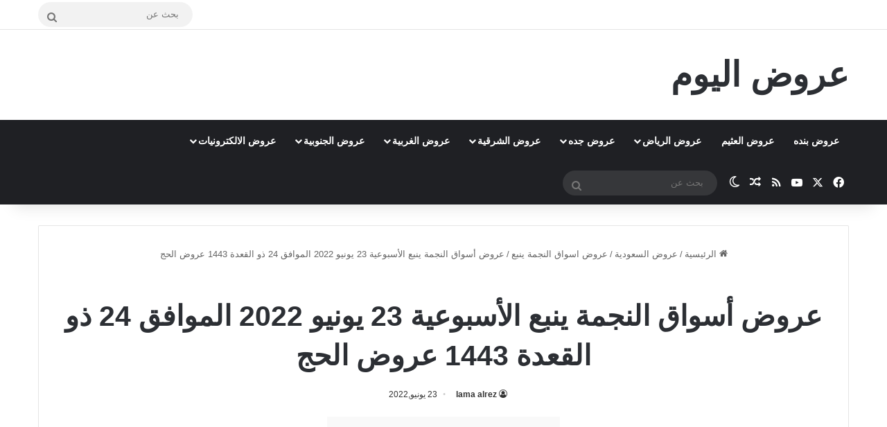

--- FILE ---
content_type: text/html; charset=UTF-8
request_url: https://www.alsoouq.com/saudi-arabia-offers/offers-starmarket-saudi-arabia-offers/%D8%B9%D8%B1%D9%88%D8%B6-%D8%A3%D8%B3%D9%88%D8%A7%D9%82-%D8%A7%D9%84%D9%86%D8%AC%D9%85%D8%A9-%D9%8A%D9%86%D8%A8%D8%B9-%D8%A7%D9%84%D8%A3%D8%B3%D8%A8%D9%88%D8%B9%D9%8A%D8%A9-23-%D9%8A%D9%88%D9%86%D9%8A.html
body_size: 29755
content:
<!DOCTYPE html><html dir="rtl" lang="ar" class="" data-skin="light"><head><meta charset="UTF-8" /><link rel="profile" href="https://gmpg.org/xfn/11" /><meta name='robots' content='index, follow, max-image-preview:large, max-snippet:-1, max-video-preview:-1' /><title>عروض أسواق النجمة ينبع الأسبوعية 23 يونيو 2022 الموافق 24 ذو القعدة 1443 عروض الحج - عروض اليوم</title><link rel="canonical" href="https://www.alsoouq.com/saudi-arabia-offers/offers-starmarket-saudi-arabia-offers/عروض-أسواق-النجمة-ينبع-الأسبوعية-23-يوني.html" /><meta property="og:locale" content="ar_AR" /><meta property="og:type" content="article" /><meta property="og:title" content="عروض أسواق النجمة ينبع الأسبوعية 23 يونيو 2022 الموافق 24 ذو القعدة 1443 عروض الحج - عروض اليوم" /><meta property="og:description" content="عروض أسواق النجمة ينبع الأسبوعية 23 يونيو 2022 الموافق 24 ذو القعدة 1443 عروض الحج عروض أسواق النجمة ينبع الأسبوعية 23 يونيو 2022 الموافق 24 ذو القعدة 1443 عروض الحج . تقدمها لكم تخفيضات النجمة اليوم الخميس 23-6-2022 الموافق 24-11-1443 فروع أسواق النجمة ف ينبع :  تجدون العروض في حي الجابرية. وكذلك أيضا في فرع &hellip;" /><meta property="og:url" content="https://www.alsoouq.com/saudi-arabia-offers/offers-starmarket-saudi-arabia-offers/عروض-أسواق-النجمة-ينبع-الأسبوعية-23-يوني.html" /><meta property="og:site_name" content="عروض اليوم" /><meta property="article:published_time" content="2022-06-23T10:17:50+00:00" /><meta property="article:modified_time" content="2022-06-23T10:17:57+00:00" /><meta property="og:image" content="https://www.alsoouq.com/wp-content/uploads/2022/06/1-222.jpg" /><meta property="og:image:width" content="640" /><meta property="og:image:height" content="905" /><meta property="og:image:type" content="image/jpeg" /><meta name="author" content="lama alrez" /><meta name="twitter:card" content="summary_large_image" /><meta name="twitter:creator" content="@3orod" /><meta name="twitter:site" content="@3orod" /><meta name="twitter:label1" content="كُتب بواسطة" /><meta name="twitter:data1" content="lama alrez" /> <script type="application/ld+json" class="yoast-schema-graph">{"@context":"https://schema.org","@graph":[{"@type":"Article","@id":"https://www.alsoouq.com/saudi-arabia-offers/offers-starmarket-saudi-arabia-offers/%d8%b9%d8%b1%d9%88%d8%b6-%d8%a3%d8%b3%d9%88%d8%a7%d9%82-%d8%a7%d9%84%d9%86%d8%ac%d9%85%d8%a9-%d9%8a%d9%86%d8%a8%d8%b9-%d8%a7%d9%84%d8%a3%d8%b3%d8%a8%d9%88%d8%b9%d9%8a%d8%a9-23-%d9%8a%d9%88%d9%86%d9%8a.html#article","isPartOf":{"@id":"https://www.alsoouq.com/saudi-arabia-offers/offers-starmarket-saudi-arabia-offers/%d8%b9%d8%b1%d9%88%d8%b6-%d8%a3%d8%b3%d9%88%d8%a7%d9%82-%d8%a7%d9%84%d9%86%d8%ac%d9%85%d8%a9-%d9%8a%d9%86%d8%a8%d8%b9-%d8%a7%d9%84%d8%a3%d8%b3%d8%a8%d9%88%d8%b9%d9%8a%d8%a9-23-%d9%8a%d9%88%d9%86%d9%8a.html"},"author":{"name":"lama alrez","@id":"https://www.alsoouq.com/#/schema/person/9e1fd63ad606b3d6a86c777a7580f142"},"headline":"عروض أسواق النجمة ينبع الأسبوعية 23 يونيو 2022 الموافق 24 ذو القعدة 1443 عروض الحج","datePublished":"2022-06-23T10:17:50+00:00","dateModified":"2022-06-23T10:17:57+00:00","mainEntityOfPage":{"@id":"https://www.alsoouq.com/saudi-arabia-offers/offers-starmarket-saudi-arabia-offers/%d8%b9%d8%b1%d9%88%d8%b6-%d8%a3%d8%b3%d9%88%d8%a7%d9%82-%d8%a7%d9%84%d9%86%d8%ac%d9%85%d8%a9-%d9%8a%d9%86%d8%a8%d8%b9-%d8%a7%d9%84%d8%a3%d8%b3%d8%a8%d9%88%d8%b9%d9%8a%d8%a9-23-%d9%8a%d9%88%d9%86%d9%8a.html"},"wordCount":4,"commentCount":0,"publisher":{"@id":"https://www.alsoouq.com/#/schema/person/c4ff72e414dc9ae6173559b4eb7e1a79"},"image":{"@id":"https://www.alsoouq.com/saudi-arabia-offers/offers-starmarket-saudi-arabia-offers/%d8%b9%d8%b1%d9%88%d8%b6-%d8%a3%d8%b3%d9%88%d8%a7%d9%82-%d8%a7%d9%84%d9%86%d8%ac%d9%85%d8%a9-%d9%8a%d9%86%d8%a8%d8%b9-%d8%a7%d9%84%d8%a3%d8%b3%d8%a8%d9%88%d8%b9%d9%8a%d8%a9-23-%d9%8a%d9%88%d9%86%d9%8a.html#primaryimage"},"thumbnailUrl":"https://www.alsoouq.com/wp-content/uploads/2022/06/1-222.jpg","keywords":["صيدات اليوم","عروض ترويجية","عروض ماركت","عروض نون"],"articleSection":["عروض اسواق النجمة ينبع"],"inLanguage":"ar","potentialAction":[{"@type":"CommentAction","name":"Comment","target":["https://www.alsoouq.com/saudi-arabia-offers/offers-starmarket-saudi-arabia-offers/%d8%b9%d8%b1%d9%88%d8%b6-%d8%a3%d8%b3%d9%88%d8%a7%d9%82-%d8%a7%d9%84%d9%86%d8%ac%d9%85%d8%a9-%d9%8a%d9%86%d8%a8%d8%b9-%d8%a7%d9%84%d8%a3%d8%b3%d8%a8%d9%88%d8%b9%d9%8a%d8%a9-23-%d9%8a%d9%88%d9%86%d9%8a.html#respond"]}]},{"@type":"WebPage","@id":"https://www.alsoouq.com/saudi-arabia-offers/offers-starmarket-saudi-arabia-offers/%d8%b9%d8%b1%d9%88%d8%b6-%d8%a3%d8%b3%d9%88%d8%a7%d9%82-%d8%a7%d9%84%d9%86%d8%ac%d9%85%d8%a9-%d9%8a%d9%86%d8%a8%d8%b9-%d8%a7%d9%84%d8%a3%d8%b3%d8%a8%d9%88%d8%b9%d9%8a%d8%a9-23-%d9%8a%d9%88%d9%86%d9%8a.html","url":"https://www.alsoouq.com/saudi-arabia-offers/offers-starmarket-saudi-arabia-offers/%d8%b9%d8%b1%d9%88%d8%b6-%d8%a3%d8%b3%d9%88%d8%a7%d9%82-%d8%a7%d9%84%d9%86%d8%ac%d9%85%d8%a9-%d9%8a%d9%86%d8%a8%d8%b9-%d8%a7%d9%84%d8%a3%d8%b3%d8%a8%d9%88%d8%b9%d9%8a%d8%a9-23-%d9%8a%d9%88%d9%86%d9%8a.html","name":"عروض أسواق النجمة ينبع الأسبوعية 23 يونيو 2022 الموافق 24 ذو القعدة 1443 عروض الحج - عروض اليوم","isPartOf":{"@id":"https://www.alsoouq.com/#website"},"primaryImageOfPage":{"@id":"https://www.alsoouq.com/saudi-arabia-offers/offers-starmarket-saudi-arabia-offers/%d8%b9%d8%b1%d9%88%d8%b6-%d8%a3%d8%b3%d9%88%d8%a7%d9%82-%d8%a7%d9%84%d9%86%d8%ac%d9%85%d8%a9-%d9%8a%d9%86%d8%a8%d8%b9-%d8%a7%d9%84%d8%a3%d8%b3%d8%a8%d9%88%d8%b9%d9%8a%d8%a9-23-%d9%8a%d9%88%d9%86%d9%8a.html#primaryimage"},"image":{"@id":"https://www.alsoouq.com/saudi-arabia-offers/offers-starmarket-saudi-arabia-offers/%d8%b9%d8%b1%d9%88%d8%b6-%d8%a3%d8%b3%d9%88%d8%a7%d9%82-%d8%a7%d9%84%d9%86%d8%ac%d9%85%d8%a9-%d9%8a%d9%86%d8%a8%d8%b9-%d8%a7%d9%84%d8%a3%d8%b3%d8%a8%d9%88%d8%b9%d9%8a%d8%a9-23-%d9%8a%d9%88%d9%86%d9%8a.html#primaryimage"},"thumbnailUrl":"https://www.alsoouq.com/wp-content/uploads/2022/06/1-222.jpg","datePublished":"2022-06-23T10:17:50+00:00","dateModified":"2022-06-23T10:17:57+00:00","inLanguage":"ar","potentialAction":[{"@type":"ReadAction","target":["https://www.alsoouq.com/saudi-arabia-offers/offers-starmarket-saudi-arabia-offers/%d8%b9%d8%b1%d9%88%d8%b6-%d8%a3%d8%b3%d9%88%d8%a7%d9%82-%d8%a7%d9%84%d9%86%d8%ac%d9%85%d8%a9-%d9%8a%d9%86%d8%a8%d8%b9-%d8%a7%d9%84%d8%a3%d8%b3%d8%a8%d9%88%d8%b9%d9%8a%d8%a9-23-%d9%8a%d9%88%d9%86%d9%8a.html"]}]},{"@type":"ImageObject","inLanguage":"ar","@id":"https://www.alsoouq.com/saudi-arabia-offers/offers-starmarket-saudi-arabia-offers/%d8%b9%d8%b1%d9%88%d8%b6-%d8%a3%d8%b3%d9%88%d8%a7%d9%82-%d8%a7%d9%84%d9%86%d8%ac%d9%85%d8%a9-%d9%8a%d9%86%d8%a8%d8%b9-%d8%a7%d9%84%d8%a3%d8%b3%d8%a8%d9%88%d8%b9%d9%8a%d8%a9-23-%d9%8a%d9%88%d9%86%d9%8a.html#primaryimage","url":"https://www.alsoouq.com/wp-content/uploads/2022/06/1-222.jpg","contentUrl":"https://www.alsoouq.com/wp-content/uploads/2022/06/1-222.jpg","width":640,"height":905,"caption":""},{"@type":"WebSite","@id":"https://www.alsoouq.com/#website","url":"https://www.alsoouq.com/","name":"عروض اليوم","description":"","publisher":{"@id":"https://www.alsoouq.com/#/schema/person/c4ff72e414dc9ae6173559b4eb7e1a79"},"alternateName":"عروض السعودية","potentialAction":[{"@type":"SearchAction","target":{"@type":"EntryPoint","urlTemplate":"https://www.alsoouq.com/?s={search_term_string}"},"query-input":{"@type":"PropertyValueSpecification","valueRequired":true,"valueName":"search_term_string"}}],"inLanguage":"ar"},{"@type":["Person","Organization"],"@id":"https://www.alsoouq.com/#/schema/person/c4ff72e414dc9ae6173559b4eb7e1a79","name":"3orod ksa","logo":{"@id":"https://www.alsoouq.com/#/schema/person/image/"},"sameAs":["https://www.alsoouq.com/"]},{"@type":"Person","@id":"https://www.alsoouq.com/#/schema/person/9e1fd63ad606b3d6a86c777a7580f142","name":"lama alrez","sameAs":["https://www.alsoouq.com"]}]}</script> <style type="text/css">:root{				
			--tie-preset-gradient-1: linear-gradient(135deg, rgba(6, 147, 227, 1) 0%, rgb(155, 81, 224) 100%);
			--tie-preset-gradient-2: linear-gradient(135deg, rgb(122, 220, 180) 0%, rgb(0, 208, 130) 100%);
			--tie-preset-gradient-3: linear-gradient(135deg, rgba(252, 185, 0, 1) 0%, rgba(255, 105, 0, 1) 100%);
			--tie-preset-gradient-4: linear-gradient(135deg, rgba(255, 105, 0, 1) 0%, rgb(207, 46, 46) 100%);
			--tie-preset-gradient-5: linear-gradient(135deg, rgb(238, 238, 238) 0%, rgb(169, 184, 195) 100%);
			--tie-preset-gradient-6: linear-gradient(135deg, rgb(74, 234, 220) 0%, rgb(151, 120, 209) 20%, rgb(207, 42, 186) 40%, rgb(238, 44, 130) 60%, rgb(251, 105, 98) 80%, rgb(254, 248, 76) 100%);
			--tie-preset-gradient-7: linear-gradient(135deg, rgb(255, 206, 236) 0%, rgb(152, 150, 240) 100%);
			--tie-preset-gradient-8: linear-gradient(135deg, rgb(254, 205, 165) 0%, rgb(254, 45, 45) 50%, rgb(107, 0, 62) 100%);
			--tie-preset-gradient-9: linear-gradient(135deg, rgb(255, 203, 112) 0%, rgb(199, 81, 192) 50%, rgb(65, 88, 208) 100%);
			--tie-preset-gradient-10: linear-gradient(135deg, rgb(255, 245, 203) 0%, rgb(182, 227, 212) 50%, rgb(51, 167, 181) 100%);
			--tie-preset-gradient-11: linear-gradient(135deg, rgb(202, 248, 128) 0%, rgb(113, 206, 126) 100%);
			--tie-preset-gradient-12: linear-gradient(135deg, rgb(2, 3, 129) 0%, rgb(40, 116, 252) 100%);
			--tie-preset-gradient-13: linear-gradient(135deg, #4D34FA, #ad34fa);
			--tie-preset-gradient-14: linear-gradient(135deg, #0057FF, #31B5FF);
			--tie-preset-gradient-15: linear-gradient(135deg, #FF007A, #FF81BD);
			--tie-preset-gradient-16: linear-gradient(135deg, #14111E, #4B4462);
			--tie-preset-gradient-17: linear-gradient(135deg, #F32758, #FFC581);

			
					--main-nav-background: #1f2024;
					--main-nav-secondry-background: rgba(0,0,0,0.2);
					--main-nav-primary-color: #0088ff;
					--main-nav-contrast-primary-color: #FFFFFF;
					--main-nav-text-color: #FFFFFF;
					--main-nav-secondry-text-color: rgba(225,255,255,0.5);
					--main-nav-main-border-color: rgba(255,255,255,0.07);
					--main-nav-secondry-border-color: rgba(255,255,255,0.04);
				
			}</style><meta name="viewport" content="width=device-width, initial-scale=1.0" />		 <script src="//www.googletagmanager.com/gtag/js?id=G-TRDH6MS76Z"  data-cfasync="false" data-wpfc-render="false" type="text/javascript" async></script> <script data-cfasync="false" data-wpfc-render="false" type="text/javascript">var mi_version = '9.10.0';
				var mi_track_user = true;
				var mi_no_track_reason = '';
								var MonsterInsightsDefaultLocations = {"page_location":"https:\/\/www.alsoouq.com\/saudi-arabia-offers\/offers-starmarket-saudi-arabia-offers\/%D8%B9%D8%B1%D9%88%D8%B6-%D8%A3%D8%B3%D9%88%D8%A7%D9%82-%D8%A7%D9%84%D9%86%D8%AC%D9%85%D8%A9-%D9%8A%D9%86%D8%A8%D8%B9-%D8%A7%D9%84%D8%A3%D8%B3%D8%A8%D9%88%D8%B9%D9%8A%D8%A9-23-%D9%8A%D9%88%D9%86%D9%8A.html\/"};
								if ( typeof MonsterInsightsPrivacyGuardFilter === 'function' ) {
					var MonsterInsightsLocations = (typeof MonsterInsightsExcludeQuery === 'object') ? MonsterInsightsPrivacyGuardFilter( MonsterInsightsExcludeQuery ) : MonsterInsightsPrivacyGuardFilter( MonsterInsightsDefaultLocations );
				} else {
					var MonsterInsightsLocations = (typeof MonsterInsightsExcludeQuery === 'object') ? MonsterInsightsExcludeQuery : MonsterInsightsDefaultLocations;
				}

								var disableStrs = [
										'ga-disable-G-TRDH6MS76Z',
									];

				/* Function to detect opted out users */
				function __gtagTrackerIsOptedOut() {
					for (var index = 0; index < disableStrs.length; index++) {
						if (document.cookie.indexOf(disableStrs[index] + '=true') > -1) {
							return true;
						}
					}

					return false;
				}

				/* Disable tracking if the opt-out cookie exists. */
				if (__gtagTrackerIsOptedOut()) {
					for (var index = 0; index < disableStrs.length; index++) {
						window[disableStrs[index]] = true;
					}
				}

				/* Opt-out function */
				function __gtagTrackerOptout() {
					for (var index = 0; index < disableStrs.length; index++) {
						document.cookie = disableStrs[index] + '=true; expires=Thu, 31 Dec 2099 23:59:59 UTC; path=/';
						window[disableStrs[index]] = true;
					}
				}

				if ('undefined' === typeof gaOptout) {
					function gaOptout() {
						__gtagTrackerOptout();
					}
				}
								window.dataLayer = window.dataLayer || [];

				window.MonsterInsightsDualTracker = {
					helpers: {},
					trackers: {},
				};
				if (mi_track_user) {
					function __gtagDataLayer() {
						dataLayer.push(arguments);
					}

					function __gtagTracker(type, name, parameters) {
						if (!parameters) {
							parameters = {};
						}

						if (parameters.send_to) {
							__gtagDataLayer.apply(null, arguments);
							return;
						}

						if (type === 'event') {
														parameters.send_to = monsterinsights_frontend.v4_id;
							var hookName = name;
							if (typeof parameters['event_category'] !== 'undefined') {
								hookName = parameters['event_category'] + ':' + name;
							}

							if (typeof MonsterInsightsDualTracker.trackers[hookName] !== 'undefined') {
								MonsterInsightsDualTracker.trackers[hookName](parameters);
							} else {
								__gtagDataLayer('event', name, parameters);
							}
							
						} else {
							__gtagDataLayer.apply(null, arguments);
						}
					}

					__gtagTracker('js', new Date());
					__gtagTracker('set', {
						'developer_id.dZGIzZG': true,
											});
					if ( MonsterInsightsLocations.page_location ) {
						__gtagTracker('set', MonsterInsightsLocations);
					}
										__gtagTracker('config', 'G-TRDH6MS76Z', {"forceSSL":"true"} );
										window.gtag = __gtagTracker;										(function () {
						/* https://developers.google.com/analytics/devguides/collection/analyticsjs/ */
						/* ga and __gaTracker compatibility shim. */
						var noopfn = function () {
							return null;
						};
						var newtracker = function () {
							return new Tracker();
						};
						var Tracker = function () {
							return null;
						};
						var p = Tracker.prototype;
						p.get = noopfn;
						p.set = noopfn;
						p.send = function () {
							var args = Array.prototype.slice.call(arguments);
							args.unshift('send');
							__gaTracker.apply(null, args);
						};
						var __gaTracker = function () {
							var len = arguments.length;
							if (len === 0) {
								return;
							}
							var f = arguments[len - 1];
							if (typeof f !== 'object' || f === null || typeof f.hitCallback !== 'function') {
								if ('send' === arguments[0]) {
									var hitConverted, hitObject = false, action;
									if ('event' === arguments[1]) {
										if ('undefined' !== typeof arguments[3]) {
											hitObject = {
												'eventAction': arguments[3],
												'eventCategory': arguments[2],
												'eventLabel': arguments[4],
												'value': arguments[5] ? arguments[5] : 1,
											}
										}
									}
									if ('pageview' === arguments[1]) {
										if ('undefined' !== typeof arguments[2]) {
											hitObject = {
												'eventAction': 'page_view',
												'page_path': arguments[2],
											}
										}
									}
									if (typeof arguments[2] === 'object') {
										hitObject = arguments[2];
									}
									if (typeof arguments[5] === 'object') {
										Object.assign(hitObject, arguments[5]);
									}
									if ('undefined' !== typeof arguments[1].hitType) {
										hitObject = arguments[1];
										if ('pageview' === hitObject.hitType) {
											hitObject.eventAction = 'page_view';
										}
									}
									if (hitObject) {
										action = 'timing' === arguments[1].hitType ? 'timing_complete' : hitObject.eventAction;
										hitConverted = mapArgs(hitObject);
										__gtagTracker('event', action, hitConverted);
									}
								}
								return;
							}

							function mapArgs(args) {
								var arg, hit = {};
								var gaMap = {
									'eventCategory': 'event_category',
									'eventAction': 'event_action',
									'eventLabel': 'event_label',
									'eventValue': 'event_value',
									'nonInteraction': 'non_interaction',
									'timingCategory': 'event_category',
									'timingVar': 'name',
									'timingValue': 'value',
									'timingLabel': 'event_label',
									'page': 'page_path',
									'location': 'page_location',
									'title': 'page_title',
									'referrer' : 'page_referrer',
								};
								for (arg in args) {
																		if (!(!args.hasOwnProperty(arg) || !gaMap.hasOwnProperty(arg))) {
										hit[gaMap[arg]] = args[arg];
									} else {
										hit[arg] = args[arg];
									}
								}
								return hit;
							}

							try {
								f.hitCallback();
							} catch (ex) {
							}
						};
						__gaTracker.create = newtracker;
						__gaTracker.getByName = newtracker;
						__gaTracker.getAll = function () {
							return [];
						};
						__gaTracker.remove = noopfn;
						__gaTracker.loaded = true;
						window['__gaTracker'] = __gaTracker;
					})();
									} else {
										console.log("");
					(function () {
						function __gtagTracker() {
							return null;
						}

						window['__gtagTracker'] = __gtagTracker;
						window['gtag'] = __gtagTracker;
					})();
									}</script> <style id='wp-img-auto-sizes-contain-inline-css' type='text/css'>img:is([sizes=auto i],[sizes^="auto," i]){contain-intrinsic-size:3000px 1500px}
/*# sourceURL=wp-img-auto-sizes-contain-inline-css */</style><link data-optimized="1" rel='stylesheet' id='wp-block-library-rtl-css' href='https://www.alsoouq.com/wp-content/litespeed/css/98793424689930f150d13174377fee20.css?ver=fee20' type='text/css' media='all' /><style id='global-styles-inline-css' type='text/css'>:root{--wp--preset--aspect-ratio--square: 1;--wp--preset--aspect-ratio--4-3: 4/3;--wp--preset--aspect-ratio--3-4: 3/4;--wp--preset--aspect-ratio--3-2: 3/2;--wp--preset--aspect-ratio--2-3: 2/3;--wp--preset--aspect-ratio--16-9: 16/9;--wp--preset--aspect-ratio--9-16: 9/16;--wp--preset--color--black: #000000;--wp--preset--color--cyan-bluish-gray: #abb8c3;--wp--preset--color--white: #ffffff;--wp--preset--color--pale-pink: #f78da7;--wp--preset--color--vivid-red: #cf2e2e;--wp--preset--color--luminous-vivid-orange: #ff6900;--wp--preset--color--luminous-vivid-amber: #fcb900;--wp--preset--color--light-green-cyan: #7bdcb5;--wp--preset--color--vivid-green-cyan: #00d084;--wp--preset--color--pale-cyan-blue: #8ed1fc;--wp--preset--color--vivid-cyan-blue: #0693e3;--wp--preset--color--vivid-purple: #9b51e0;--wp--preset--color--global-color: #0088ff;--wp--preset--gradient--vivid-cyan-blue-to-vivid-purple: linear-gradient(135deg,rgb(6,147,227) 0%,rgb(155,81,224) 100%);--wp--preset--gradient--light-green-cyan-to-vivid-green-cyan: linear-gradient(135deg,rgb(122,220,180) 0%,rgb(0,208,130) 100%);--wp--preset--gradient--luminous-vivid-amber-to-luminous-vivid-orange: linear-gradient(135deg,rgb(252,185,0) 0%,rgb(255,105,0) 100%);--wp--preset--gradient--luminous-vivid-orange-to-vivid-red: linear-gradient(135deg,rgb(255,105,0) 0%,rgb(207,46,46) 100%);--wp--preset--gradient--very-light-gray-to-cyan-bluish-gray: linear-gradient(135deg,rgb(238,238,238) 0%,rgb(169,184,195) 100%);--wp--preset--gradient--cool-to-warm-spectrum: linear-gradient(135deg,rgb(74,234,220) 0%,rgb(151,120,209) 20%,rgb(207,42,186) 40%,rgb(238,44,130) 60%,rgb(251,105,98) 80%,rgb(254,248,76) 100%);--wp--preset--gradient--blush-light-purple: linear-gradient(135deg,rgb(255,206,236) 0%,rgb(152,150,240) 100%);--wp--preset--gradient--blush-bordeaux: linear-gradient(135deg,rgb(254,205,165) 0%,rgb(254,45,45) 50%,rgb(107,0,62) 100%);--wp--preset--gradient--luminous-dusk: linear-gradient(135deg,rgb(255,203,112) 0%,rgb(199,81,192) 50%,rgb(65,88,208) 100%);--wp--preset--gradient--pale-ocean: linear-gradient(135deg,rgb(255,245,203) 0%,rgb(182,227,212) 50%,rgb(51,167,181) 100%);--wp--preset--gradient--electric-grass: linear-gradient(135deg,rgb(202,248,128) 0%,rgb(113,206,126) 100%);--wp--preset--gradient--midnight: linear-gradient(135deg,rgb(2,3,129) 0%,rgb(40,116,252) 100%);--wp--preset--font-size--small: 13px;--wp--preset--font-size--medium: 20px;--wp--preset--font-size--large: 36px;--wp--preset--font-size--x-large: 42px;--wp--preset--spacing--20: 0.44rem;--wp--preset--spacing--30: 0.67rem;--wp--preset--spacing--40: 1rem;--wp--preset--spacing--50: 1.5rem;--wp--preset--spacing--60: 2.25rem;--wp--preset--spacing--70: 3.38rem;--wp--preset--spacing--80: 5.06rem;--wp--preset--shadow--natural: 6px 6px 9px rgba(0, 0, 0, 0.2);--wp--preset--shadow--deep: 12px 12px 50px rgba(0, 0, 0, 0.4);--wp--preset--shadow--sharp: 6px 6px 0px rgba(0, 0, 0, 0.2);--wp--preset--shadow--outlined: 6px 6px 0px -3px rgb(255, 255, 255), 6px 6px rgb(0, 0, 0);--wp--preset--shadow--crisp: 6px 6px 0px rgb(0, 0, 0);}:where(.is-layout-flex){gap: 0.5em;}:where(.is-layout-grid){gap: 0.5em;}body .is-layout-flex{display: flex;}.is-layout-flex{flex-wrap: wrap;align-items: center;}.is-layout-flex > :is(*, div){margin: 0;}body .is-layout-grid{display: grid;}.is-layout-grid > :is(*, div){margin: 0;}:where(.wp-block-columns.is-layout-flex){gap: 2em;}:where(.wp-block-columns.is-layout-grid){gap: 2em;}:where(.wp-block-post-template.is-layout-flex){gap: 1.25em;}:where(.wp-block-post-template.is-layout-grid){gap: 1.25em;}.has-black-color{color: var(--wp--preset--color--black) !important;}.has-cyan-bluish-gray-color{color: var(--wp--preset--color--cyan-bluish-gray) !important;}.has-white-color{color: var(--wp--preset--color--white) !important;}.has-pale-pink-color{color: var(--wp--preset--color--pale-pink) !important;}.has-vivid-red-color{color: var(--wp--preset--color--vivid-red) !important;}.has-luminous-vivid-orange-color{color: var(--wp--preset--color--luminous-vivid-orange) !important;}.has-luminous-vivid-amber-color{color: var(--wp--preset--color--luminous-vivid-amber) !important;}.has-light-green-cyan-color{color: var(--wp--preset--color--light-green-cyan) !important;}.has-vivid-green-cyan-color{color: var(--wp--preset--color--vivid-green-cyan) !important;}.has-pale-cyan-blue-color{color: var(--wp--preset--color--pale-cyan-blue) !important;}.has-vivid-cyan-blue-color{color: var(--wp--preset--color--vivid-cyan-blue) !important;}.has-vivid-purple-color{color: var(--wp--preset--color--vivid-purple) !important;}.has-black-background-color{background-color: var(--wp--preset--color--black) !important;}.has-cyan-bluish-gray-background-color{background-color: var(--wp--preset--color--cyan-bluish-gray) !important;}.has-white-background-color{background-color: var(--wp--preset--color--white) !important;}.has-pale-pink-background-color{background-color: var(--wp--preset--color--pale-pink) !important;}.has-vivid-red-background-color{background-color: var(--wp--preset--color--vivid-red) !important;}.has-luminous-vivid-orange-background-color{background-color: var(--wp--preset--color--luminous-vivid-orange) !important;}.has-luminous-vivid-amber-background-color{background-color: var(--wp--preset--color--luminous-vivid-amber) !important;}.has-light-green-cyan-background-color{background-color: var(--wp--preset--color--light-green-cyan) !important;}.has-vivid-green-cyan-background-color{background-color: var(--wp--preset--color--vivid-green-cyan) !important;}.has-pale-cyan-blue-background-color{background-color: var(--wp--preset--color--pale-cyan-blue) !important;}.has-vivid-cyan-blue-background-color{background-color: var(--wp--preset--color--vivid-cyan-blue) !important;}.has-vivid-purple-background-color{background-color: var(--wp--preset--color--vivid-purple) !important;}.has-black-border-color{border-color: var(--wp--preset--color--black) !important;}.has-cyan-bluish-gray-border-color{border-color: var(--wp--preset--color--cyan-bluish-gray) !important;}.has-white-border-color{border-color: var(--wp--preset--color--white) !important;}.has-pale-pink-border-color{border-color: var(--wp--preset--color--pale-pink) !important;}.has-vivid-red-border-color{border-color: var(--wp--preset--color--vivid-red) !important;}.has-luminous-vivid-orange-border-color{border-color: var(--wp--preset--color--luminous-vivid-orange) !important;}.has-luminous-vivid-amber-border-color{border-color: var(--wp--preset--color--luminous-vivid-amber) !important;}.has-light-green-cyan-border-color{border-color: var(--wp--preset--color--light-green-cyan) !important;}.has-vivid-green-cyan-border-color{border-color: var(--wp--preset--color--vivid-green-cyan) !important;}.has-pale-cyan-blue-border-color{border-color: var(--wp--preset--color--pale-cyan-blue) !important;}.has-vivid-cyan-blue-border-color{border-color: var(--wp--preset--color--vivid-cyan-blue) !important;}.has-vivid-purple-border-color{border-color: var(--wp--preset--color--vivid-purple) !important;}.has-vivid-cyan-blue-to-vivid-purple-gradient-background{background: var(--wp--preset--gradient--vivid-cyan-blue-to-vivid-purple) !important;}.has-light-green-cyan-to-vivid-green-cyan-gradient-background{background: var(--wp--preset--gradient--light-green-cyan-to-vivid-green-cyan) !important;}.has-luminous-vivid-amber-to-luminous-vivid-orange-gradient-background{background: var(--wp--preset--gradient--luminous-vivid-amber-to-luminous-vivid-orange) !important;}.has-luminous-vivid-orange-to-vivid-red-gradient-background{background: var(--wp--preset--gradient--luminous-vivid-orange-to-vivid-red) !important;}.has-very-light-gray-to-cyan-bluish-gray-gradient-background{background: var(--wp--preset--gradient--very-light-gray-to-cyan-bluish-gray) !important;}.has-cool-to-warm-spectrum-gradient-background{background: var(--wp--preset--gradient--cool-to-warm-spectrum) !important;}.has-blush-light-purple-gradient-background{background: var(--wp--preset--gradient--blush-light-purple) !important;}.has-blush-bordeaux-gradient-background{background: var(--wp--preset--gradient--blush-bordeaux) !important;}.has-luminous-dusk-gradient-background{background: var(--wp--preset--gradient--luminous-dusk) !important;}.has-pale-ocean-gradient-background{background: var(--wp--preset--gradient--pale-ocean) !important;}.has-electric-grass-gradient-background{background: var(--wp--preset--gradient--electric-grass) !important;}.has-midnight-gradient-background{background: var(--wp--preset--gradient--midnight) !important;}.has-small-font-size{font-size: var(--wp--preset--font-size--small) !important;}.has-medium-font-size{font-size: var(--wp--preset--font-size--medium) !important;}.has-large-font-size{font-size: var(--wp--preset--font-size--large) !important;}.has-x-large-font-size{font-size: var(--wp--preset--font-size--x-large) !important;}
/*# sourceURL=global-styles-inline-css */</style><style id='classic-theme-styles-inline-css' type='text/css'>/*! This file is auto-generated */
.wp-block-button__link{color:#fff;background-color:#32373c;border-radius:9999px;box-shadow:none;text-decoration:none;padding:calc(.667em + 2px) calc(1.333em + 2px);font-size:1.125em}.wp-block-file__button{background:#32373c;color:#fff;text-decoration:none}
/*# sourceURL=/wp-includes/css/classic-themes.min.css */</style><link data-optimized="1" rel='stylesheet' id='dashicons-css' href='https://www.alsoouq.com/wp-content/litespeed/css/8de700fc77e9115b9155ca7f57951ea2.css?ver=51ea2' type='text/css' media='all' /><link data-optimized="1" rel='stylesheet' id='admin-bar-rtl-css' href='https://www.alsoouq.com/wp-content/litespeed/css/9c2786f458ccd0612afd58a9dd243712.css?ver=43712' type='text/css' media='all' /><style id='admin-bar-inline-css' type='text/css'>/* Hide CanvasJS credits for P404 charts specifically */
    #p404RedirectChart .canvasjs-chart-credit {
        display: none !important;
    }
    
    #p404RedirectChart canvas {
        border-radius: 6px;
    }

    .p404-redirect-adminbar-weekly-title {
        font-weight: bold;
        font-size: 14px;
        color: #fff;
        margin-bottom: 6px;
    }

    #wpadminbar #wp-admin-bar-p404_free_top_button .ab-icon:before {
        content: "\f103";
        color: #dc3545;
        top: 3px;
    }
    
    #wp-admin-bar-p404_free_top_button .ab-item {
        min-width: 80px !important;
        padding: 0px !important;
    }
    
    /* Ensure proper positioning and z-index for P404 dropdown */
    .p404-redirect-adminbar-dropdown-wrap { 
        min-width: 0; 
        padding: 0;
        position: static !important;
    }
    
    #wpadminbar #wp-admin-bar-p404_free_top_button_dropdown {
        position: static !important;
    }
    
    #wpadminbar #wp-admin-bar-p404_free_top_button_dropdown .ab-item {
        padding: 0 !important;
        margin: 0 !important;
    }
    
    .p404-redirect-dropdown-container {
        min-width: 340px;
        padding: 18px 18px 12px 18px;
        background: #23282d !important;
        color: #fff;
        border-radius: 12px;
        box-shadow: 0 8px 32px rgba(0,0,0,0.25);
        margin-top: 10px;
        position: relative !important;
        z-index: 999999 !important;
        display: block !important;
        border: 1px solid #444;
    }
    
    /* Ensure P404 dropdown appears on hover */
    #wpadminbar #wp-admin-bar-p404_free_top_button .p404-redirect-dropdown-container { 
        display: none !important;
    }
    
    #wpadminbar #wp-admin-bar-p404_free_top_button:hover .p404-redirect-dropdown-container { 
        display: block !important;
    }
    
    #wpadminbar #wp-admin-bar-p404_free_top_button:hover #wp-admin-bar-p404_free_top_button_dropdown .p404-redirect-dropdown-container {
        display: block !important;
    }
    
    .p404-redirect-card {
        background: #2c3338;
        border-radius: 8px;
        padding: 18px 18px 12px 18px;
        box-shadow: 0 2px 8px rgba(0,0,0,0.07);
        display: flex;
        flex-direction: column;
        align-items: flex-start;
        border: 1px solid #444;
    }
    
    .p404-redirect-btn {
        display: inline-block;
        background: #dc3545;
        color: #fff !important;
        font-weight: bold;
        padding: 5px 22px;
        border-radius: 8px;
        text-decoration: none;
        font-size: 17px;
        transition: background 0.2s, box-shadow 0.2s;
        margin-top: 8px;
        box-shadow: 0 2px 8px rgba(220,53,69,0.15);
        text-align: center;
        line-height: 1.6;
    }
    
    .p404-redirect-btn:hover {
        background: #c82333;
        color: #fff !important;
        box-shadow: 0 4px 16px rgba(220,53,69,0.25);
    }
    
    /* Prevent conflicts with other admin bar dropdowns */
    #wpadminbar .ab-top-menu > li:hover > .ab-item,
    #wpadminbar .ab-top-menu > li.hover > .ab-item {
        z-index: auto;
    }
    
    #wpadminbar #wp-admin-bar-p404_free_top_button:hover > .ab-item {
        z-index: 999998 !important;
    }
    
/*# sourceURL=admin-bar-inline-css */</style><link data-optimized="1" rel='stylesheet' id='contact-form-7-css' href='https://www.alsoouq.com/wp-content/litespeed/css/584d3de47cc402b21d984220bd55bad0.css?ver=5bad0' type='text/css' media='all' /><link data-optimized="1" rel='stylesheet' id='contact-form-7-rtl-css' href='https://www.alsoouq.com/wp-content/litespeed/css/0b062afece5540c7ddaace7020f3aefe.css?ver=3aefe' type='text/css' media='all' /><link data-optimized="1" rel='stylesheet' id='tie-css-base-css' href='https://www.alsoouq.com/wp-content/litespeed/css/60c66ffb851a81967f2b741f038343cf.css?ver=343cf' type='text/css' media='all' /><link data-optimized="1" rel='stylesheet' id='tie-css-styles-css' href='https://www.alsoouq.com/wp-content/litespeed/css/a7f8efb168336298ddfa41090ec7a63f.css?ver=7a63f' type='text/css' media='all' /><link data-optimized="1" rel='stylesheet' id='tie-css-widgets-css' href='https://www.alsoouq.com/wp-content/litespeed/css/90ad39382829d3596844df3680648f16.css?ver=48f16' type='text/css' media='all' /><link data-optimized="1" rel='stylesheet' id='tie-css-helpers-css' href='https://www.alsoouq.com/wp-content/litespeed/css/e54b4485b7d2f98a418fc01ae3f5c293.css?ver=5c293' type='text/css' media='all' /><link data-optimized="1" rel='stylesheet' id='tie-fontawesome5-css' href='https://www.alsoouq.com/wp-content/litespeed/css/c9f84160c9354cf87721cf4c3d0d9e5d.css?ver=d9e5d' type='text/css' media='all' /><link data-optimized="1" rel='stylesheet' id='tie-css-single-css' href='https://www.alsoouq.com/wp-content/litespeed/css/6046eecd75e8d8bb4cec35c0e8d208a3.css?ver=208a3' type='text/css' media='all' /><link data-optimized="1" rel='stylesheet' id='tie-css-print-css' href='https://www.alsoouq.com/wp-content/litespeed/css/63a5d9e937eaec3abc024a1b60ca1919.css?ver=a1919' type='text/css' media='print' /><style id='tie-css-print-inline-css' type='text/css'>#tie-wrapper .mag-box.big-post-left-box li:not(:first-child) .post-title,#tie-wrapper .mag-box.big-post-top-box li:not(:first-child) .post-title,#tie-wrapper .mag-box.half-box li:not(:first-child) .post-title,#tie-wrapper .mag-box.big-thumb-left-box li:not(:first-child) .post-title,#tie-wrapper .mag-box.scrolling-box .slide .post-title,#tie-wrapper .mag-box.miscellaneous-box li:not(:first-child) .post-title{font-weight: 500;}:root:root{--brand-color: Array;--dark-brand-color: #000000;--bright-color: #FFFFFF;--base-color: #2c2f34;}#reading-position-indicator{box-shadow: 0 0 10px rgba( 10,10,0,0.7);}:root:root{--brand-color: Array;--dark-brand-color: #000000;--bright-color: #FFFFFF;--base-color: #2c2f34;}#reading-position-indicator{box-shadow: 0 0 10px rgba( 10,10,0,0.7);}.dark-skin .side-aside img,.dark-skin .site-footer img,.dark-skin .sidebar img,.dark-skin .main-content img{filter: brightness(.8) contrast(1.2);}#header-notification-bar{background: var( --tie-preset-gradient-13 );}#header-notification-bar{--tie-buttons-color: #FFFFFF;--tie-buttons-border-color: #FFFFFF;--tie-buttons-hover-color: #e1e1e1;--tie-buttons-hover-text: #000000;}#theme-header:not(.main-nav-boxed) #main-nav,.main-nav-boxed .main-menu-wrapper{border-right: 0 none !important;border-left : 0 none !important;border-top : 0 none !important;}#theme-header:not(.main-nav-boxed) #main-nav,.main-nav-boxed .main-menu-wrapper{border-right: 0 none !important;border-left : 0 none !important;border-bottom : 0 none !important;}.tie-cat-393,.tie-cat-item-393 > span{background-color:Array !important;color:#FFFFFF !important;}.tie-cat-393:after{border-top-color:Array !important;}.tie-cat-393:hover{background-color:#000000 !important;}.tie-cat-393:hover:after{border-top-color:#000000 !important;}.tie-cat-122,.tie-cat-item-122 > span{background-color:Array !important;color:#FFFFFF !important;}.tie-cat-122:after{border-top-color:Array !important;}.tie-cat-122:hover{background-color:#000000 !important;}.tie-cat-122:hover:after{border-top-color:#000000 !important;}.tie-cat-26,.tie-cat-item-26 > span{background-color:Array !important;color:#FFFFFF !important;}.tie-cat-26:after{border-top-color:Array !important;}.tie-cat-26:hover{background-color:#000000 !important;}.tie-cat-26:hover:after{border-top-color:#000000 !important;}.tie-cat-7,.tie-cat-item-7 > span{background-color:Array !important;color:#FFFFFF !important;}.tie-cat-7:after{border-top-color:Array !important;}.tie-cat-7:hover{background-color:#000000 !important;}.tie-cat-7:hover:after{border-top-color:#000000 !important;}.tie-cat-7641,.tie-cat-item-7641 > span{background-color:Array !important;color:#FFFFFF !important;}.tie-cat-7641:after{border-top-color:Array !important;}.tie-cat-7641:hover{background-color:#000000 !important;}.tie-cat-7641:hover:after{border-top-color:#000000 !important;}.tie-cat-29,.tie-cat-item-29 > span{background-color:Array !important;color:#FFFFFF !important;}.tie-cat-29:after{border-top-color:Array !important;}.tie-cat-29:hover{background-color:#000000 !important;}.tie-cat-29:hover:after{border-top-color:#000000 !important;}.tie-cat-14,.tie-cat-item-14 > span{background-color:Array !important;color:#FFFFFF !important;}.tie-cat-14:after{border-top-color:Array !important;}.tie-cat-14:hover{background-color:#000000 !important;}.tie-cat-14:hover:after{border-top-color:#000000 !important;}.tie-cat-15,.tie-cat-item-15 > span{background-color:Array !important;color:#FFFFFF !important;}.tie-cat-15:after{border-top-color:Array !important;}.tie-cat-15:hover{background-color:#000000 !important;}.tie-cat-15:hover:after{border-top-color:#000000 !important;}.tie-cat-13,.tie-cat-item-13 > span{background-color:Array !important;color:#FFFFFF !important;}.tie-cat-13:after{border-top-color:Array !important;}.tie-cat-13:hover{background-color:#000000 !important;}.tie-cat-13:hover:after{border-top-color:#000000 !important;}.tie-cat-9,.tie-cat-item-9 > span{background-color:Array !important;color:#FFFFFF !important;}.tie-cat-9:after{border-top-color:Array !important;}.tie-cat-9:hover{background-color:#000000 !important;}.tie-cat-9:hover:after{border-top-color:#000000 !important;}.tie-cat-8,.tie-cat-item-8 > span{background-color:Array !important;color:#FFFFFF !important;}.tie-cat-8:after{border-top-color:Array !important;}.tie-cat-8:hover{background-color:#000000 !important;}.tie-cat-8:hover:after{border-top-color:#000000 !important;}.tie-cat-12,.tie-cat-item-12 > span{background-color:Array !important;color:#FFFFFF !important;}.tie-cat-12:after{border-top-color:Array !important;}.tie-cat-12:hover{background-color:#000000 !important;}.tie-cat-12:hover:after{border-top-color:#000000 !important;}.tie-cat-1847,.tie-cat-item-1847 > span{background-color:Array !important;color:#FFFFFF !important;}.tie-cat-1847:after{border-top-color:Array !important;}.tie-cat-1847:hover{background-color:#000000 !important;}.tie-cat-1847:hover:after{border-top-color:#000000 !important;}.tie-cat-1848,.tie-cat-item-1848 > span{background-color:Array !important;color:#FFFFFF !important;}.tie-cat-1848:after{border-top-color:Array !important;}.tie-cat-1848:hover{background-color:#000000 !important;}.tie-cat-1848:hover:after{border-top-color:#000000 !important;}.tie-cat-27,.tie-cat-item-27 > span{background-color:Array !important;color:#FFFFFF !important;}.tie-cat-27:after{border-top-color:Array !important;}.tie-cat-27:hover{background-color:#000000 !important;}.tie-cat-27:hover:after{border-top-color:#000000 !important;}.tie-cat-363,.tie-cat-item-363 > span{background-color:Array !important;color:#FFFFFF !important;}.tie-cat-363:after{border-top-color:Array !important;}.tie-cat-363:hover{background-color:#000000 !important;}.tie-cat-363:hover:after{border-top-color:#000000 !important;}.tie-cat-1799,.tie-cat-item-1799 > span{background-color:Array !important;color:#FFFFFF !important;}.tie-cat-1799:after{border-top-color:Array !important;}.tie-cat-1799:hover{background-color:#000000 !important;}.tie-cat-1799:hover:after{border-top-color:#000000 !important;}.tie-cat-3287,.tie-cat-item-3287 > span{background-color:Array !important;color:#FFFFFF !important;}.tie-cat-3287:after{border-top-color:Array !important;}.tie-cat-3287:hover{background-color:#000000 !important;}.tie-cat-3287:hover:after{border-top-color:#000000 !important;}.tie-cat-1849,.tie-cat-item-1849 > span{background-color:Array !important;color:#FFFFFF !important;}.tie-cat-1849:after{border-top-color:Array !important;}.tie-cat-1849:hover{background-color:#000000 !important;}.tie-cat-1849:hover:after{border-top-color:#000000 !important;}.tie-cat-1811,.tie-cat-item-1811 > span{background-color:Array !important;color:#FFFFFF !important;}.tie-cat-1811:after{border-top-color:Array !important;}.tie-cat-1811:hover{background-color:#000000 !important;}.tie-cat-1811:hover:after{border-top-color:#000000 !important;}.tie-cat-172,.tie-cat-item-172 > span{background-color:Array !important;color:#FFFFFF !important;}.tie-cat-172:after{border-top-color:Array !important;}.tie-cat-172:hover{background-color:#000000 !important;}.tie-cat-172:hover:after{border-top-color:#000000 !important;}.tie-cat-23,.tie-cat-item-23 > span{background-color:Array !important;color:#FFFFFF !important;}.tie-cat-23:after{border-top-color:Array !important;}.tie-cat-23:hover{background-color:#000000 !important;}.tie-cat-23:hover:after{border-top-color:#000000 !important;}.tie-cat-1800,.tie-cat-item-1800 > span{background-color:Array !important;color:#FFFFFF !important;}.tie-cat-1800:after{border-top-color:Array !important;}.tie-cat-1800:hover{background-color:#000000 !important;}.tie-cat-1800:hover:after{border-top-color:#000000 !important;}.tie-cat-15663,.tie-cat-item-15663 > span{background-color:Array !important;color:#FFFFFF !important;}.tie-cat-15663:after{border-top-color:Array !important;}.tie-cat-15663:hover{background-color:#000000 !important;}.tie-cat-15663:hover:after{border-top-color:#000000 !important;}.tie-cat-19442,.tie-cat-item-19442 > span{background-color:Array !important;color:#FFFFFF !important;}.tie-cat-19442:after{border-top-color:Array !important;}.tie-cat-19442:hover{background-color:#000000 !important;}.tie-cat-19442:hover:after{border-top-color:#000000 !important;}.tie-cat-9891,.tie-cat-item-9891 > span{background-color:Array !important;color:#FFFFFF !important;}.tie-cat-9891:after{border-top-color:Array !important;}.tie-cat-9891:hover{background-color:#000000 !important;}.tie-cat-9891:hover:after{border-top-color:#000000 !important;}.tie-cat-10754,.tie-cat-item-10754 > span{background-color:Array !important;color:#FFFFFF !important;}.tie-cat-10754:after{border-top-color:Array !important;}.tie-cat-10754:hover{background-color:#000000 !important;}.tie-cat-10754:hover:after{border-top-color:#000000 !important;}.tie-cat-24,.tie-cat-item-24 > span{background-color:Array !important;color:#FFFFFF !important;}.tie-cat-24:after{border-top-color:Array !important;}.tie-cat-24:hover{background-color:#000000 !important;}.tie-cat-24:hover:after{border-top-color:#000000 !important;}.tie-cat-11384,.tie-cat-item-11384 > span{background-color:Array !important;color:#FFFFFF !important;}.tie-cat-11384:after{border-top-color:Array !important;}.tie-cat-11384:hover{background-color:#000000 !important;}.tie-cat-11384:hover:after{border-top-color:#000000 !important;}.tie-cat-2151,.tie-cat-item-2151 > span{background-color:Array !important;color:#FFFFFF !important;}.tie-cat-2151:after{border-top-color:Array !important;}.tie-cat-2151:hover{background-color:#000000 !important;}.tie-cat-2151:hover:after{border-top-color:#000000 !important;}.tie-cat-10893,.tie-cat-item-10893 > span{background-color:Array !important;color:#FFFFFF !important;}.tie-cat-10893:after{border-top-color:Array !important;}.tie-cat-10893:hover{background-color:#000000 !important;}.tie-cat-10893:hover:after{border-top-color:#000000 !important;}.tie-cat-4659,.tie-cat-item-4659 > span{background-color:Array !important;color:#FFFFFF !important;}.tie-cat-4659:after{border-top-color:Array !important;}.tie-cat-4659:hover{background-color:#000000 !important;}.tie-cat-4659:hover:after{border-top-color:#000000 !important;}.tie-cat-11000,.tie-cat-item-11000 > span{background-color:Array !important;color:#FFFFFF !important;}.tie-cat-11000:after{border-top-color:Array !important;}.tie-cat-11000:hover{background-color:#000000 !important;}.tie-cat-11000:hover:after{border-top-color:#000000 !important;}.tie-cat-2356,.tie-cat-item-2356 > span{background-color:Array !important;color:#FFFFFF !important;}.tie-cat-2356:after{border-top-color:Array !important;}.tie-cat-2356:hover{background-color:#000000 !important;}.tie-cat-2356:hover:after{border-top-color:#000000 !important;}.tie-cat-2152,.tie-cat-item-2152 > span{background-color:Array !important;color:#FFFFFF !important;}.tie-cat-2152:after{border-top-color:Array !important;}.tie-cat-2152:hover{background-color:#000000 !important;}.tie-cat-2152:hover:after{border-top-color:#000000 !important;}.tie-cat-4191,.tie-cat-item-4191 > span{background-color:Array !important;color:#FFFFFF !important;}.tie-cat-4191:after{border-top-color:Array !important;}.tie-cat-4191:hover{background-color:#000000 !important;}.tie-cat-4191:hover:after{border-top-color:#000000 !important;}.tie-cat-10486,.tie-cat-item-10486 > span{background-color:Array !important;color:#FFFFFF !important;}.tie-cat-10486:after{border-top-color:Array !important;}.tie-cat-10486:hover{background-color:#000000 !important;}.tie-cat-10486:hover:after{border-top-color:#000000 !important;}.tie-cat-4763,.tie-cat-item-4763 > span{background-color:Array !important;color:#FFFFFF !important;}.tie-cat-4763:after{border-top-color:Array !important;}.tie-cat-4763:hover{background-color:#000000 !important;}.tie-cat-4763:hover:after{border-top-color:#000000 !important;}.tie-cat-20367,.tie-cat-item-20367 > span{background-color:Array !important;color:#FFFFFF !important;}.tie-cat-20367:after{border-top-color:Array !important;}.tie-cat-20367:hover{background-color:#000000 !important;}.tie-cat-20367:hover:after{border-top-color:#000000 !important;}.tie-cat-17808,.tie-cat-item-17808 > span{background-color:Array !important;color:#FFFFFF !important;}.tie-cat-17808:after{border-top-color:Array !important;}.tie-cat-17808:hover{background-color:#000000 !important;}.tie-cat-17808:hover:after{border-top-color:#000000 !important;}.tie-cat-11859,.tie-cat-item-11859 > span{background-color:Array !important;color:#FFFFFF !important;}.tie-cat-11859:after{border-top-color:Array !important;}.tie-cat-11859:hover{background-color:#000000 !important;}.tie-cat-11859:hover:after{border-top-color:#000000 !important;}.tie-cat-1813,.tie-cat-item-1813 > span{background-color:Array !important;color:#FFFFFF !important;}.tie-cat-1813:after{border-top-color:Array !important;}.tie-cat-1813:hover{background-color:#000000 !important;}.tie-cat-1813:hover:after{border-top-color:#000000 !important;}.tie-cat-19231,.tie-cat-item-19231 > span{background-color:Array !important;color:#FFFFFF !important;}.tie-cat-19231:after{border-top-color:Array !important;}.tie-cat-19231:hover{background-color:#000000 !important;}.tie-cat-19231:hover:after{border-top-color:#000000 !important;}.tie-cat-12694,.tie-cat-item-12694 > span{background-color:Array !important;color:#FFFFFF !important;}.tie-cat-12694:after{border-top-color:Array !important;}.tie-cat-12694:hover{background-color:#000000 !important;}.tie-cat-12694:hover:after{border-top-color:#000000 !important;}.tie-cat-10483,.tie-cat-item-10483 > span{background-color:Array !important;color:#FFFFFF !important;}.tie-cat-10483:after{border-top-color:Array !important;}.tie-cat-10483:hover{background-color:#000000 !important;}.tie-cat-10483:hover:after{border-top-color:#000000 !important;}.tie-cat-9889,.tie-cat-item-9889 > span{background-color:Array !important;color:#FFFFFF !important;}.tie-cat-9889:after{border-top-color:Array !important;}.tie-cat-9889:hover{background-color:#000000 !important;}.tie-cat-9889:hover:after{border-top-color:#000000 !important;}.tie-cat-1812,.tie-cat-item-1812 > span{background-color:Array !important;color:#FFFFFF !important;}.tie-cat-1812:after{border-top-color:Array !important;}.tie-cat-1812:hover{background-color:#000000 !important;}.tie-cat-1812:hover:after{border-top-color:#000000 !important;}.tie-cat-4958,.tie-cat-item-4958 > span{background-color:Array !important;color:#FFFFFF !important;}.tie-cat-4958:after{border-top-color:Array !important;}.tie-cat-4958:hover{background-color:#000000 !important;}.tie-cat-4958:hover:after{border-top-color:#000000 !important;}.tie-cat-11535,.tie-cat-item-11535 > span{background-color:Array !important;color:#FFFFFF !important;}.tie-cat-11535:after{border-top-color:Array !important;}.tie-cat-11535:hover{background-color:#000000 !important;}.tie-cat-11535:hover:after{border-top-color:#000000 !important;}.tie-cat-10033,.tie-cat-item-10033 > span{background-color:Array !important;color:#FFFFFF !important;}.tie-cat-10033:after{border-top-color:Array !important;}.tie-cat-10033:hover{background-color:#000000 !important;}.tie-cat-10033:hover:after{border-top-color:#000000 !important;}.tie-cat-10252,.tie-cat-item-10252 > span{background-color:Array !important;color:#FFFFFF !important;}.tie-cat-10252:after{border-top-color:Array !important;}.tie-cat-10252:hover{background-color:#000000 !important;}.tie-cat-10252:hover:after{border-top-color:#000000 !important;}.tie-cat-10590,.tie-cat-item-10590 > span{background-color:Array !important;color:#FFFFFF !important;}.tie-cat-10590:after{border-top-color:Array !important;}.tie-cat-10590:hover{background-color:#000000 !important;}.tie-cat-10590:hover:after{border-top-color:#000000 !important;}.tie-cat-20467,.tie-cat-item-20467 > span{background-color:Array !important;color:#FFFFFF !important;}.tie-cat-20467:after{border-top-color:Array !important;}.tie-cat-20467:hover{background-color:#000000 !important;}.tie-cat-20467:hover:after{border-top-color:#000000 !important;}.tie-cat-7846,.tie-cat-item-7846 > span{background-color:Array !important;color:#FFFFFF !important;}.tie-cat-7846:after{border-top-color:Array !important;}.tie-cat-7846:hover{background-color:#000000 !important;}.tie-cat-7846:hover:after{border-top-color:#000000 !important;}.tie-cat-444,.tie-cat-item-444 > span{background-color:Array !important;color:#FFFFFF !important;}.tie-cat-444:after{border-top-color:Array !important;}.tie-cat-444:hover{background-color:#000000 !important;}.tie-cat-444:hover:after{border-top-color:#000000 !important;}.tie-cat-9913,.tie-cat-item-9913 > span{background-color:Array !important;color:#FFFFFF !important;}.tie-cat-9913:after{border-top-color:Array !important;}.tie-cat-9913:hover{background-color:#000000 !important;}.tie-cat-9913:hover:after{border-top-color:#000000 !important;}.tie-cat-12215,.tie-cat-item-12215 > span{background-color:Array !important;color:#FFFFFF !important;}.tie-cat-12215:after{border-top-color:Array !important;}.tie-cat-12215:hover{background-color:#000000 !important;}.tie-cat-12215:hover:after{border-top-color:#000000 !important;}.tie-cat-11637,.tie-cat-item-11637 > span{background-color:Array !important;color:#FFFFFF !important;}.tie-cat-11637:after{border-top-color:Array !important;}.tie-cat-11637:hover{background-color:#000000 !important;}.tie-cat-11637:hover:after{border-top-color:#000000 !important;}.tie-cat-20715,.tie-cat-item-20715 > span{background-color:Array !important;color:#FFFFFF !important;}.tie-cat-20715:after{border-top-color:Array !important;}.tie-cat-20715:hover{background-color:#000000 !important;}.tie-cat-20715:hover:after{border-top-color:#000000 !important;}.tie-cat-20779,.tie-cat-item-20779 > span{background-color:Array !important;color:#FFFFFF !important;}.tie-cat-20779:after{border-top-color:Array !important;}.tie-cat-20779:hover{background-color:#000000 !important;}.tie-cat-20779:hover:after{border-top-color:#000000 !important;}.tie-cat-17652,.tie-cat-item-17652 > span{background-color:Array !important;color:#FFFFFF !important;}.tie-cat-17652:after{border-top-color:Array !important;}.tie-cat-17652:hover{background-color:#000000 !important;}.tie-cat-17652:hover:after{border-top-color:#000000 !important;}.tie-cat-9833,.tie-cat-item-9833 > span{background-color:Array !important;color:#FFFFFF !important;}.tie-cat-9833:after{border-top-color:Array !important;}.tie-cat-9833:hover{background-color:#000000 !important;}.tie-cat-9833:hover:after{border-top-color:#000000 !important;}.tie-cat-2788,.tie-cat-item-2788 > span{background-color:Array !important;color:#FFFFFF !important;}.tie-cat-2788:after{border-top-color:Array !important;}.tie-cat-2788:hover{background-color:#000000 !important;}.tie-cat-2788:hover:after{border-top-color:#000000 !important;}.tie-cat-20977,.tie-cat-item-20977 > span{background-color:Array !important;color:#FFFFFF !important;}.tie-cat-20977:after{border-top-color:Array !important;}.tie-cat-20977:hover{background-color:#000000 !important;}.tie-cat-20977:hover:after{border-top-color:#000000 !important;}.tie-cat-3219,.tie-cat-item-3219 > span{background-color:Array !important;color:#FFFFFF !important;}.tie-cat-3219:after{border-top-color:Array !important;}.tie-cat-3219:hover{background-color:#000000 !important;}.tie-cat-3219:hover:after{border-top-color:#000000 !important;}.tie-cat-10389,.tie-cat-item-10389 > span{background-color:Array !important;color:#FFFFFF !important;}.tie-cat-10389:after{border-top-color:Array !important;}.tie-cat-10389:hover{background-color:#000000 !important;}.tie-cat-10389:hover:after{border-top-color:#000000 !important;}.tie-cat-10149,.tie-cat-item-10149 > span{background-color:Array !important;color:#FFFFFF !important;}.tie-cat-10149:after{border-top-color:Array !important;}.tie-cat-10149:hover{background-color:#000000 !important;}.tie-cat-10149:hover:after{border-top-color:#000000 !important;}.tie-cat-21052,.tie-cat-item-21052 > span{background-color:Array !important;color:#FFFFFF !important;}.tie-cat-21052:after{border-top-color:Array !important;}.tie-cat-21052:hover{background-color:#000000 !important;}.tie-cat-21052:hover:after{border-top-color:#000000 !important;}.tie-cat-21091,.tie-cat-item-21091 > span{background-color:Array !important;color:#FFFFFF !important;}.tie-cat-21091:after{border-top-color:Array !important;}.tie-cat-21091:hover{background-color:#000000 !important;}.tie-cat-21091:hover:after{border-top-color:#000000 !important;}.tie-cat-21130,.tie-cat-item-21130 > span{background-color:Array !important;color:#FFFFFF !important;}.tie-cat-21130:after{border-top-color:Array !important;}.tie-cat-21130:hover{background-color:#000000 !important;}.tie-cat-21130:hover:after{border-top-color:#000000 !important;}.tie-cat-6203,.tie-cat-item-6203 > span{background-color:Array !important;color:#FFFFFF !important;}.tie-cat-6203:after{border-top-color:Array !important;}.tie-cat-6203:hover{background-color:#000000 !important;}.tie-cat-6203:hover:after{border-top-color:#000000 !important;}.tie-cat-21151,.tie-cat-item-21151 > span{background-color:Array !important;color:#FFFFFF !important;}.tie-cat-21151:after{border-top-color:Array !important;}.tie-cat-21151:hover{background-color:#000000 !important;}.tie-cat-21151:hover:after{border-top-color:#000000 !important;}.tie-cat-3834,.tie-cat-item-3834 > span{background-color:Array !important;color:#FFFFFF !important;}.tie-cat-3834:after{border-top-color:Array !important;}.tie-cat-3834:hover{background-color:#000000 !important;}.tie-cat-3834:hover:after{border-top-color:#000000 !important;}.tie-cat-21173,.tie-cat-item-21173 > span{background-color:Array !important;color:#FFFFFF !important;}.tie-cat-21173:after{border-top-color:Array !important;}.tie-cat-21173:hover{background-color:#000000 !important;}.tie-cat-21173:hover:after{border-top-color:#000000 !important;}.tie-cat-21196,.tie-cat-item-21196 > span{background-color:Array !important;color:#FFFFFF !important;}.tie-cat-21196:after{border-top-color:Array !important;}.tie-cat-21196:hover{background-color:#000000 !important;}.tie-cat-21196:hover:after{border-top-color:#000000 !important;}.tie-cat-17207,.tie-cat-item-17207 > span{background-color:Array !important;color:#FFFFFF !important;}.tie-cat-17207:after{border-top-color:Array !important;}.tie-cat-17207:hover{background-color:#000000 !important;}.tie-cat-17207:hover:after{border-top-color:#000000 !important;}.tie-cat-20562,.tie-cat-item-20562 > span{background-color:Array !important;color:#FFFFFF !important;}.tie-cat-20562:after{border-top-color:Array !important;}.tie-cat-20562:hover{background-color:#000000 !important;}.tie-cat-20562:hover:after{border-top-color:#000000 !important;}.tie-cat-10390,.tie-cat-item-10390 > span{background-color:Array !important;color:#FFFFFF !important;}.tie-cat-10390:after{border-top-color:Array !important;}.tie-cat-10390:hover{background-color:#000000 !important;}.tie-cat-10390:hover:after{border-top-color:#000000 !important;}.tie-cat-12696,.tie-cat-item-12696 > span{background-color:Array !important;color:#FFFFFF !important;}.tie-cat-12696:after{border-top-color:Array !important;}.tie-cat-12696:hover{background-color:#000000 !important;}.tie-cat-12696:hover:after{border-top-color:#000000 !important;}.tie-cat-21303,.tie-cat-item-21303 > span{background-color:Array !important;color:#FFFFFF !important;}.tie-cat-21303:after{border-top-color:Array !important;}.tie-cat-21303:hover{background-color:#000000 !important;}.tie-cat-21303:hover:after{border-top-color:#000000 !important;}.tie-cat-21324,.tie-cat-item-21324 > span{background-color:Array !important;color:#FFFFFF !important;}.tie-cat-21324:after{border-top-color:Array !important;}.tie-cat-21324:hover{background-color:#000000 !important;}.tie-cat-21324:hover:after{border-top-color:#000000 !important;}.tie-cat-17782,.tie-cat-item-17782 > span{background-color:Array !important;color:#FFFFFF !important;}.tie-cat-17782:after{border-top-color:Array !important;}.tie-cat-17782:hover{background-color:#000000 !important;}.tie-cat-17782:hover:after{border-top-color:#000000 !important;}.tie-cat-18765,.tie-cat-item-18765 > span{background-color:Array !important;color:#FFFFFF !important;}.tie-cat-18765:after{border-top-color:Array !important;}.tie-cat-18765:hover{background-color:#000000 !important;}.tie-cat-18765:hover:after{border-top-color:#000000 !important;}.tie-cat-21350,.tie-cat-item-21350 > span{background-color:Array !important;color:#FFFFFF !important;}.tie-cat-21350:after{border-top-color:Array !important;}.tie-cat-21350:hover{background-color:#000000 !important;}.tie-cat-21350:hover:after{border-top-color:#000000 !important;}.tie-cat-21384,.tie-cat-item-21384 > span{background-color:Array !important;color:#FFFFFF !important;}.tie-cat-21384:after{border-top-color:Array !important;}.tie-cat-21384:hover{background-color:#000000 !important;}.tie-cat-21384:hover:after{border-top-color:#000000 !important;}.tie-cat-21409,.tie-cat-item-21409 > span{background-color:Array !important;color:#FFFFFF !important;}.tie-cat-21409:after{border-top-color:Array !important;}.tie-cat-21409:hover{background-color:#000000 !important;}.tie-cat-21409:hover:after{border-top-color:#000000 !important;}.tie-cat-21420,.tie-cat-item-21420 > span{background-color:Array !important;color:#FFFFFF !important;}.tie-cat-21420:after{border-top-color:Array !important;}.tie-cat-21420:hover{background-color:#000000 !important;}.tie-cat-21420:hover:after{border-top-color:#000000 !important;}.tie-cat-10170,.tie-cat-item-10170 > span{background-color:Array !important;color:#FFFFFF !important;}.tie-cat-10170:after{border-top-color:Array !important;}.tie-cat-10170:hover{background-color:#000000 !important;}.tie-cat-10170:hover:after{border-top-color:#000000 !important;}.tie-cat-9739,.tie-cat-item-9739 > span{background-color:Array !important;color:#FFFFFF !important;}.tie-cat-9739:after{border-top-color:Array !important;}.tie-cat-9739:hover{background-color:#000000 !important;}.tie-cat-9739:hover:after{border-top-color:#000000 !important;}.tie-cat-21471,.tie-cat-item-21471 > span{background-color:Array !important;color:#FFFFFF !important;}.tie-cat-21471:after{border-top-color:Array !important;}.tie-cat-21471:hover{background-color:#000000 !important;}.tie-cat-21471:hover:after{border-top-color:#000000 !important;}.tie-cat-21541,.tie-cat-item-21541 > span{background-color:Array !important;color:#FFFFFF !important;}.tie-cat-21541:after{border-top-color:Array !important;}.tie-cat-21541:hover{background-color:#000000 !important;}.tie-cat-21541:hover:after{border-top-color:#000000 !important;}.tie-cat-17204,.tie-cat-item-17204 > span{background-color:Array !important;color:#FFFFFF !important;}.tie-cat-17204:after{border-top-color:Array !important;}.tie-cat-17204:hover{background-color:#000000 !important;}.tie-cat-17204:hover:after{border-top-color:#000000 !important;}.tie-cat-4190,.tie-cat-item-4190 > span{background-color:Array !important;color:#FFFFFF !important;}.tie-cat-4190:after{border-top-color:Array !important;}.tie-cat-4190:hover{background-color:#000000 !important;}.tie-cat-4190:hover:after{border-top-color:#000000 !important;}.tie-cat-1009,.tie-cat-item-1009 > span{background-color:Array !important;color:#FFFFFF !important;}.tie-cat-1009:after{border-top-color:Array !important;}.tie-cat-1009:hover{background-color:#000000 !important;}.tie-cat-1009:hover:after{border-top-color:#000000 !important;}.tie-cat-21733,.tie-cat-item-21733 > span{background-color:Array !important;color:#FFFFFF !important;}.tie-cat-21733:after{border-top-color:Array !important;}.tie-cat-21733:hover{background-color:#000000 !important;}.tie-cat-21733:hover:after{border-top-color:#000000 !important;}.tie-cat-21782,.tie-cat-item-21782 > span{background-color:Array !important;color:#FFFFFF !important;}.tie-cat-21782:after{border-top-color:Array !important;}.tie-cat-21782:hover{background-color:#000000 !important;}.tie-cat-21782:hover:after{border-top-color:#000000 !important;}.tie-cat-10484,.tie-cat-item-10484 > span{background-color:Array !important;color:#FFFFFF !important;}.tie-cat-10484:after{border-top-color:Array !important;}.tie-cat-10484:hover{background-color:#000000 !important;}.tie-cat-10484:hover:after{border-top-color:#000000 !important;}.tie-cat-10035,.tie-cat-item-10035 > span{background-color:Array !important;color:#FFFFFF !important;}.tie-cat-10035:after{border-top-color:Array !important;}.tie-cat-10035:hover{background-color:#000000 !important;}.tie-cat-10035:hover:after{border-top-color:#000000 !important;}.tie-cat-11179,.tie-cat-item-11179 > span{background-color:Array !important;color:#FFFFFF !important;}.tie-cat-11179:after{border-top-color:Array !important;}.tie-cat-11179:hover{background-color:#000000 !important;}.tie-cat-11179:hover:after{border-top-color:#000000 !important;}.tie-cat-3832,.tie-cat-item-3832 > span{background-color:Array !important;color:#FFFFFF !important;}.tie-cat-3832:after{border-top-color:Array !important;}.tie-cat-3832:hover{background-color:#000000 !important;}.tie-cat-3832:hover:after{border-top-color:#000000 !important;}.tie-cat-20644,.tie-cat-item-20644 > span{background-color:Array !important;color:#FFFFFF !important;}.tie-cat-20644:after{border-top-color:Array !important;}.tie-cat-20644:hover{background-color:#000000 !important;}.tie-cat-20644:hover:after{border-top-color:#000000 !important;}.tie-cat-4189,.tie-cat-item-4189 > span{background-color:Array !important;color:#FFFFFF !important;}.tie-cat-4189:after{border-top-color:Array !important;}.tie-cat-4189:hover{background-color:#000000 !important;}.tie-cat-4189:hover:after{border-top-color:#000000 !important;}.tie-cat-21921,.tie-cat-item-21921 > span{background-color:Array !important;color:#FFFFFF !important;}.tie-cat-21921:after{border-top-color:Array !important;}.tie-cat-21921:hover{background-color:#000000 !important;}.tie-cat-21921:hover:after{border-top-color:#000000 !important;}.tie-cat-10253,.tie-cat-item-10253 > span{background-color:Array !important;color:#FFFFFF !important;}.tie-cat-10253:after{border-top-color:Array !important;}.tie-cat-10253:hover{background-color:#000000 !important;}.tie-cat-10253:hover:after{border-top-color:#000000 !important;}.tie-cat-21965,.tie-cat-item-21965 > span{background-color:Array !important;color:#FFFFFF !important;}.tie-cat-21965:after{border-top-color:Array !important;}.tie-cat-21965:hover{background-color:#000000 !important;}.tie-cat-21965:hover:after{border-top-color:#000000 !important;}.tie-cat-10684,.tie-cat-item-10684 > span{background-color:Array !important;color:#FFFFFF !important;}.tie-cat-10684:after{border-top-color:Array !important;}.tie-cat-10684:hover{background-color:#000000 !important;}.tie-cat-10684:hover:after{border-top-color:#000000 !important;}.tie-cat-22010,.tie-cat-item-22010 > span{background-color:Array !important;color:#FFFFFF !important;}.tie-cat-22010:after{border-top-color:Array !important;}.tie-cat-22010:hover{background-color:#000000 !important;}.tie-cat-22010:hover:after{border-top-color:#000000 !important;}.tie-cat-22046,.tie-cat-item-22046 > span{background-color:Array !important;color:#FFFFFF !important;}.tie-cat-22046:after{border-top-color:Array !important;}.tie-cat-22046:hover{background-color:#000000 !important;}.tie-cat-22046:hover:after{border-top-color:#000000 !important;}.tie-cat-22091,.tie-cat-item-22091 > span{background-color:Array !important;color:#FFFFFF !important;}.tie-cat-22091:after{border-top-color:Array !important;}.tie-cat-22091:hover{background-color:#000000 !important;}.tie-cat-22091:hover:after{border-top-color:#000000 !important;}.tie-cat-22105,.tie-cat-item-22105 > span{background-color:Array !important;color:#FFFFFF !important;}.tie-cat-22105:after{border-top-color:Array !important;}.tie-cat-22105:hover{background-color:#000000 !important;}.tie-cat-22105:hover:after{border-top-color:#000000 !important;}.tie-cat-22147,.tie-cat-item-22147 > span{background-color:Array !important;color:#FFFFFF !important;}.tie-cat-22147:after{border-top-color:Array !important;}.tie-cat-22147:hover{background-color:#000000 !important;}.tie-cat-22147:hover:after{border-top-color:#000000 !important;}.tie-cat-6017,.tie-cat-item-6017 > span{background-color:Array !important;color:#FFFFFF !important;}.tie-cat-6017:after{border-top-color:Array !important;}.tie-cat-6017:hover{background-color:#000000 !important;}.tie-cat-6017:hover:after{border-top-color:#000000 !important;}.tie-cat-6658,.tie-cat-item-6658 > span{background-color:Array !important;color:#FFFFFF !important;}.tie-cat-6658:after{border-top-color:Array !important;}.tie-cat-6658:hover{background-color:#000000 !important;}.tie-cat-6658:hover:after{border-top-color:#000000 !important;}.tie-cat-6643,.tie-cat-item-6643 > span{background-color:Array !important;color:#FFFFFF !important;}.tie-cat-6643:after{border-top-color:Array !important;}.tie-cat-6643:hover{background-color:#000000 !important;}.tie-cat-6643:hover:after{border-top-color:#000000 !important;}.tie-cat-6731,.tie-cat-item-6731 > span{background-color:Array !important;color:#FFFFFF !important;}.tie-cat-6731:after{border-top-color:Array !important;}.tie-cat-6731:hover{background-color:#000000 !important;}.tie-cat-6731:hover:after{border-top-color:#000000 !important;}.tie-cat-22382,.tie-cat-item-22382 > span{background-color:Array !important;color:#FFFFFF !important;}.tie-cat-22382:after{border-top-color:Array !important;}.tie-cat-22382:hover{background-color:#000000 !important;}.tie-cat-22382:hover:after{border-top-color:#000000 !important;}.tie-cat-22712,.tie-cat-item-22712 > span{background-color:Array !important;color:#FFFFFF !important;}.tie-cat-22712:after{border-top-color:Array !important;}.tie-cat-22712:hover{background-color:#000000 !important;}.tie-cat-22712:hover:after{border-top-color:#000000 !important;}.tie-cat-3473,.tie-cat-item-3473 > span{background-color:Array !important;color:#FFFFFF !important;}.tie-cat-3473:after{border-top-color:Array !important;}.tie-cat-3473:hover{background-color:#000000 !important;}.tie-cat-3473:hover:after{border-top-color:#000000 !important;}.tie-cat-22982,.tie-cat-item-22982 > span{background-color:Array !important;color:#FFFFFF !important;}.tie-cat-22982:after{border-top-color:Array !important;}.tie-cat-22982:hover{background-color:#000000 !important;}.tie-cat-22982:hover:after{border-top-color:#000000 !important;}.tie-cat-525,.tie-cat-item-525 > span{background-color:Array !important;color:#FFFFFF !important;}.tie-cat-525:after{border-top-color:Array !important;}.tie-cat-525:hover{background-color:#000000 !important;}.tie-cat-525:hover:after{border-top-color:#000000 !important;}.tie-cat-22766,.tie-cat-item-22766 > span{background-color:Array !important;color:#FFFFFF !important;}.tie-cat-22766:after{border-top-color:Array !important;}.tie-cat-22766:hover{background-color:#000000 !important;}.tie-cat-22766:hover:after{border-top-color:#000000 !important;}.tie-cat-23603,.tie-cat-item-23603 > span{background-color:Array !important;color:#FFFFFF !important;}.tie-cat-23603:after{border-top-color:Array !important;}.tie-cat-23603:hover{background-color:#000000 !important;}.tie-cat-23603:hover:after{border-top-color:#000000 !important;}.tie-cat-23676,.tie-cat-item-23676 > span{background-color:Array !important;color:#FFFFFF !important;}.tie-cat-23676:after{border-top-color:Array !important;}.tie-cat-23676:hover{background-color:#000000 !important;}.tie-cat-23676:hover:after{border-top-color:#000000 !important;}.tie-cat-5193,.tie-cat-item-5193 > span{background-color:Array !important;color:#FFFFFF !important;}.tie-cat-5193:after{border-top-color:Array !important;}.tie-cat-5193:hover{background-color:#000000 !important;}.tie-cat-5193:hover:after{border-top-color:#000000 !important;}.tie-cat-23776,.tie-cat-item-23776 > span{background-color:Array !important;color:#FFFFFF !important;}.tie-cat-23776:after{border-top-color:Array !important;}.tie-cat-23776:hover{background-color:#000000 !important;}.tie-cat-23776:hover:after{border-top-color:#000000 !important;}.tie-cat-23875,.tie-cat-item-23875 > span{background-color:Array !important;color:#FFFFFF !important;}.tie-cat-23875:after{border-top-color:Array !important;}.tie-cat-23875:hover{background-color:#000000 !important;}.tie-cat-23875:hover:after{border-top-color:#000000 !important;}.tie-cat-23914,.tie-cat-item-23914 > span{background-color:Array !important;color:#FFFFFF !important;}.tie-cat-23914:after{border-top-color:Array !important;}.tie-cat-23914:hover{background-color:#000000 !important;}.tie-cat-23914:hover:after{border-top-color:#000000 !important;}.tie-cat-3218,.tie-cat-item-3218 > span{background-color:Array !important;color:#FFFFFF !important;}.tie-cat-3218:after{border-top-color:Array !important;}.tie-cat-3218:hover{background-color:#000000 !important;}.tie-cat-3218:hover:after{border-top-color:#000000 !important;}.tie-cat-5826,.tie-cat-item-5826 > span{background-color:Array !important;color:#FFFFFF !important;}.tie-cat-5826:after{border-top-color:Array !important;}.tie-cat-5826:hover{background-color:#000000 !important;}.tie-cat-5826:hover:after{border-top-color:#000000 !important;}.tie-cat-18607,.tie-cat-item-18607 > span{background-color:Array !important;color:#FFFFFF !important;}.tie-cat-18607:after{border-top-color:Array !important;}.tie-cat-18607:hover{background-color:#000000 !important;}.tie-cat-18607:hover:after{border-top-color:#000000 !important;}.tie-cat-16461,.tie-cat-item-16461 > span{background-color:Array !important;color:#FFFFFF !important;}.tie-cat-16461:after{border-top-color:Array !important;}.tie-cat-16461:hover{background-color:#000000 !important;}.tie-cat-16461:hover:after{border-top-color:#000000 !important;}.tie-cat-24014,.tie-cat-item-24014 > span{background-color:Array !important;color:#FFFFFF !important;}.tie-cat-24014:after{border-top-color:Array !important;}.tie-cat-24014:hover{background-color:#000000 !important;}.tie-cat-24014:hover:after{border-top-color:#000000 !important;}.tie-cat-24019,.tie-cat-item-24019 > span{background-color:Array !important;color:#FFFFFF !important;}.tie-cat-24019:after{border-top-color:Array !important;}.tie-cat-24019:hover{background-color:#000000 !important;}.tie-cat-24019:hover:after{border-top-color:#000000 !important;}.tie-cat-24016,.tie-cat-item-24016 > span{background-color:Array !important;color:#FFFFFF !important;}.tie-cat-24016:after{border-top-color:Array !important;}.tie-cat-24016:hover{background-color:#000000 !important;}.tie-cat-24016:hover:after{border-top-color:#000000 !important;}.tie-cat-24017,.tie-cat-item-24017 > span{background-color:Array !important;color:#FFFFFF !important;}.tie-cat-24017:after{border-top-color:Array !important;}.tie-cat-24017:hover{background-color:#000000 !important;}.tie-cat-24017:hover:after{border-top-color:#000000 !important;}.tie-cat-4807,.tie-cat-item-4807 > span{background-color:Array !important;color:#FFFFFF !important;}.tie-cat-4807:after{border-top-color:Array !important;}.tie-cat-4807:hover{background-color:#000000 !important;}.tie-cat-4807:hover:after{border-top-color:#000000 !important;}.tie-cat-21278,.tie-cat-item-21278 > span{background-color:Array !important;color:#FFFFFF !important;}.tie-cat-21278:after{border-top-color:Array !important;}.tie-cat-21278:hover{background-color:#000000 !important;}.tie-cat-21278:hover:after{border-top-color:#000000 !important;}.tie-cat-10823,.tie-cat-item-10823 > span{background-color:Array !important;color:#FFFFFF !important;}.tie-cat-10823:after{border-top-color:Array !important;}.tie-cat-10823:hover{background-color:#000000 !important;}.tie-cat-10823:hover:after{border-top-color:#000000 !important;}.tie-cat-24173,.tie-cat-item-24173 > span{background-color:Array !important;color:#FFFFFF !important;}.tie-cat-24173:after{border-top-color:Array !important;}.tie-cat-24173:hover{background-color:#000000 !important;}.tie-cat-24173:hover:after{border-top-color:#000000 !important;}.tie-cat-4932,.tie-cat-item-4932 > span{background-color:Array !important;color:#FFFFFF !important;}.tie-cat-4932:after{border-top-color:Array !important;}.tie-cat-4932:hover{background-color:#000000 !important;}.tie-cat-4932:hover:after{border-top-color:#000000 !important;}.tie-cat-24333,.tie-cat-item-24333 > span{background-color:Array !important;color:#FFFFFF !important;}.tie-cat-24333:after{border-top-color:Array !important;}.tie-cat-24333:hover{background-color:#000000 !important;}.tie-cat-24333:hover:after{border-top-color:#000000 !important;}.tie-cat-24045,.tie-cat-item-24045 > span{background-color:Array !important;color:#FFFFFF !important;}.tie-cat-24045:after{border-top-color:Array !important;}.tie-cat-24045:hover{background-color:#000000 !important;}.tie-cat-24045:hover:after{border-top-color:#000000 !important;}.tie-cat-24022,.tie-cat-item-24022 > span{background-color:Array !important;color:#FFFFFF !important;}.tie-cat-24022:after{border-top-color:Array !important;}.tie-cat-24022:hover{background-color:#000000 !important;}.tie-cat-24022:hover:after{border-top-color:#000000 !important;}.tie-cat-14660,.tie-cat-item-14660 > span{background-color:Array !important;color:#FFFFFF !important;}.tie-cat-14660:after{border-top-color:Array !important;}.tie-cat-14660:hover{background-color:#000000 !important;}.tie-cat-14660:hover:after{border-top-color:#000000 !important;}.tie-cat-9337,.tie-cat-item-9337 > span{background-color:Array !important;color:#FFFFFF !important;}.tie-cat-9337:after{border-top-color:Array !important;}.tie-cat-9337:hover{background-color:#000000 !important;}.tie-cat-9337:hover:after{border-top-color:#000000 !important;}.tie-cat-566,.tie-cat-item-566 > span{background-color:Array !important;color:#FFFFFF !important;}.tie-cat-566:after{border-top-color:Array !important;}.tie-cat-566:hover{background-color:#000000 !important;}.tie-cat-566:hover:after{border-top-color:#000000 !important;}.tie-cat-6042,.tie-cat-item-6042 > span{background-color:Array !important;color:#FFFFFF !important;}.tie-cat-6042:after{border-top-color:Array !important;}.tie-cat-6042:hover{background-color:#000000 !important;}.tie-cat-6042:hover:after{border-top-color:#000000 !important;}.tie-cat-6045,.tie-cat-item-6045 > span{background-color:Array !important;color:#FFFFFF !important;}.tie-cat-6045:after{border-top-color:Array !important;}.tie-cat-6045:hover{background-color:#000000 !important;}.tie-cat-6045:hover:after{border-top-color:#000000 !important;}.tie-cat-6043,.tie-cat-item-6043 > span{background-color:Array !important;color:#FFFFFF !important;}.tie-cat-6043:after{border-top-color:Array !important;}.tie-cat-6043:hover{background-color:#000000 !important;}.tie-cat-6043:hover:after{border-top-color:#000000 !important;}.tie-cat-6044,.tie-cat-item-6044 > span{background-color:Array !important;color:#FFFFFF !important;}.tie-cat-6044:after{border-top-color:Array !important;}.tie-cat-6044:hover{background-color:#000000 !important;}.tie-cat-6044:hover:after{border-top-color:#000000 !important;}.tie-cat-5971,.tie-cat-item-5971 > span{background-color:Array !important;color:#FFFFFF !important;}.tie-cat-5971:after{border-top-color:Array !important;}.tie-cat-5971:hover{background-color:#000000 !important;}.tie-cat-5971:hover:after{border-top-color:#000000 !important;}.tie-cat-8391,.tie-cat-item-8391 > span{background-color:Array !important;color:#FFFFFF !important;}.tie-cat-8391:after{border-top-color:Array !important;}.tie-cat-8391:hover{background-color:#000000 !important;}.tie-cat-8391:hover:after{border-top-color:#000000 !important;}.tie-cat-6725,.tie-cat-item-6725 > span{background-color:Array !important;color:#FFFFFF !important;}.tie-cat-6725:after{border-top-color:Array !important;}.tie-cat-6725:hover{background-color:#000000 !important;}.tie-cat-6725:hover:after{border-top-color:#000000 !important;}.tie-cat-6919,.tie-cat-item-6919 > span{background-color:Array !important;color:#FFFFFF !important;}.tie-cat-6919:after{border-top-color:Array !important;}.tie-cat-6919:hover{background-color:#000000 !important;}.tie-cat-6919:hover:after{border-top-color:#000000 !important;}.tie-cat-8390,.tie-cat-item-8390 > span{background-color:Array !important;color:#FFFFFF !important;}.tie-cat-8390:after{border-top-color:Array !important;}.tie-cat-8390:hover{background-color:#000000 !important;}.tie-cat-8390:hover:after{border-top-color:#000000 !important;}.tie-cat-8360,.tie-cat-item-8360 > span{background-color:Array !important;color:#FFFFFF !important;}.tie-cat-8360:after{border-top-color:Array !important;}.tie-cat-8360:hover{background-color:#000000 !important;}.tie-cat-8360:hover:after{border-top-color:#000000 !important;}.tie-cat-6920,.tie-cat-item-6920 > span{background-color:Array !important;color:#FFFFFF !important;}.tie-cat-6920:after{border-top-color:Array !important;}.tie-cat-6920:hover{background-color:#000000 !important;}.tie-cat-6920:hover:after{border-top-color:#000000 !important;}.tie-cat-8605,.tie-cat-item-8605 > span{background-color:Array !important;color:#FFFFFF !important;}.tie-cat-8605:after{border-top-color:Array !important;}.tie-cat-8605:hover{background-color:#000000 !important;}.tie-cat-8605:hover:after{border-top-color:#000000 !important;}.tie-cat-5974,.tie-cat-item-5974 > span{background-color:Array !important;color:#FFFFFF !important;}.tie-cat-5974:after{border-top-color:Array !important;}.tie-cat-5974:hover{background-color:#000000 !important;}.tie-cat-5974:hover:after{border-top-color:#000000 !important;}.tie-cat-8368,.tie-cat-item-8368 > span{background-color:Array !important;color:#FFFFFF !important;}.tie-cat-8368:after{border-top-color:Array !important;}.tie-cat-8368:hover{background-color:#000000 !important;}.tie-cat-8368:hover:after{border-top-color:#000000 !important;}.tie-cat-6572,.tie-cat-item-6572 > span{background-color:Array !important;color:#FFFFFF !important;}.tie-cat-6572:after{border-top-color:Array !important;}.tie-cat-6572:hover{background-color:#000000 !important;}.tie-cat-6572:hover:after{border-top-color:#000000 !important;}.tie-cat-6904,.tie-cat-item-6904 > span{background-color:Array !important;color:#FFFFFF !important;}.tie-cat-6904:after{border-top-color:Array !important;}.tie-cat-6904:hover{background-color:#000000 !important;}.tie-cat-6904:hover:after{border-top-color:#000000 !important;}.tie-cat-6918,.tie-cat-item-6918 > span{background-color:Array !important;color:#FFFFFF !important;}.tie-cat-6918:after{border-top-color:Array !important;}.tie-cat-6918:hover{background-color:#000000 !important;}.tie-cat-6918:hover:after{border-top-color:#000000 !important;}.tie-cat-6905,.tie-cat-item-6905 > span{background-color:Array !important;color:#FFFFFF !important;}.tie-cat-6905:after{border-top-color:Array !important;}.tie-cat-6905:hover{background-color:#000000 !important;}.tie-cat-6905:hover:after{border-top-color:#000000 !important;}.tie-cat-6571,.tie-cat-item-6571 > span{background-color:Array !important;color:#FFFFFF !important;}.tie-cat-6571:after{border-top-color:Array !important;}.tie-cat-6571:hover{background-color:#000000 !important;}.tie-cat-6571:hover:after{border-top-color:#000000 !important;}.tie-cat-8388,.tie-cat-item-8388 > span{background-color:Array !important;color:#FFFFFF !important;}.tie-cat-8388:after{border-top-color:Array !important;}.tie-cat-8388:hover{background-color:#000000 !important;}.tie-cat-8388:hover:after{border-top-color:#000000 !important;}.tie-cat-6924,.tie-cat-item-6924 > span{background-color:Array !important;color:#FFFFFF !important;}.tie-cat-6924:after{border-top-color:Array !important;}.tie-cat-6924:hover{background-color:#000000 !important;}.tie-cat-6924:hover:after{border-top-color:#000000 !important;}.tie-cat-8376,.tie-cat-item-8376 > span{background-color:Array !important;color:#FFFFFF !important;}.tie-cat-8376:after{border-top-color:Array !important;}.tie-cat-8376:hover{background-color:#000000 !important;}.tie-cat-8376:hover:after{border-top-color:#000000 !important;}.tie-cat-6922,.tie-cat-item-6922 > span{background-color:Array !important;color:#FFFFFF !important;}.tie-cat-6922:after{border-top-color:Array !important;}.tie-cat-6922:hover{background-color:#000000 !important;}.tie-cat-6922:hover:after{border-top-color:#000000 !important;}.tie-cat-6923,.tie-cat-item-6923 > span{background-color:Array !important;color:#FFFFFF !important;}.tie-cat-6923:after{border-top-color:Array !important;}.tie-cat-6923:hover{background-color:#000000 !important;}.tie-cat-6923:hover:after{border-top-color:#000000 !important;}.tie-cat-6573,.tie-cat-item-6573 > span{background-color:Array !important;color:#FFFFFF !important;}.tie-cat-6573:after{border-top-color:Array !important;}.tie-cat-6573:hover{background-color:#000000 !important;}.tie-cat-6573:hover:after{border-top-color:#000000 !important;}.tie-cat-8392,.tie-cat-item-8392 > span{background-color:Array !important;color:#FFFFFF !important;}.tie-cat-8392:after{border-top-color:Array !important;}.tie-cat-8392:hover{background-color:#000000 !important;}.tie-cat-8392:hover:after{border-top-color:#000000 !important;}.tie-cat-6921,.tie-cat-item-6921 > span{background-color:Array !important;color:#FFFFFF !important;}.tie-cat-6921:after{border-top-color:Array !important;}.tie-cat-6921:hover{background-color:#000000 !important;}.tie-cat-6921:hover:after{border-top-color:#000000 !important;}.tie-cat-8389,.tie-cat-item-8389 > span{background-color:Array !important;color:#FFFFFF !important;}.tie-cat-8389:after{border-top-color:Array !important;}.tie-cat-8389:hover{background-color:#000000 !important;}.tie-cat-8389:hover:after{border-top-color:#000000 !important;}.tie-cat-1810,.tie-cat-item-1810 > span{background-color:Array !important;color:#FFFFFF !important;}.tie-cat-1810:after{border-top-color:Array !important;}.tie-cat-1810:hover{background-color:#000000 !important;}.tie-cat-1810:hover:after{border-top-color:#000000 !important;}.tie-cat-2191,.tie-cat-item-2191 > span{background-color:Array !important;color:#FFFFFF !important;}.tie-cat-2191:after{border-top-color:Array !important;}.tie-cat-2191:hover{background-color:#000000 !important;}.tie-cat-2191:hover:after{border-top-color:#000000 !important;}.tie-cat-1992,.tie-cat-item-1992 > span{background-color:Array !important;color:#FFFFFF !important;}.tie-cat-1992:after{border-top-color:Array !important;}.tie-cat-1992:hover{background-color:#000000 !important;}.tie-cat-1992:hover:after{border-top-color:#000000 !important;}.tie-cat-2694,.tie-cat-item-2694 > span{background-color:Array !important;color:#FFFFFF !important;}.tie-cat-2694:after{border-top-color:Array !important;}.tie-cat-2694:hover{background-color:#000000 !important;}.tie-cat-2694:hover:after{border-top-color:#000000 !important;}.tie-cat-11181,.tie-cat-item-11181 > span{background-color:Array !important;color:#FFFFFF !important;}.tie-cat-11181:after{border-top-color:Array !important;}.tie-cat-11181:hover{background-color:#000000 !important;}.tie-cat-11181:hover:after{border-top-color:#000000 !important;}.tie-cat-18310,.tie-cat-item-18310 > span{background-color:Array !important;color:#FFFFFF !important;}.tie-cat-18310:after{border-top-color:Array !important;}.tie-cat-18310:hover{background-color:#000000 !important;}.tie-cat-18310:hover:after{border-top-color:#000000 !important;}.tie-cat-17531,.tie-cat-item-17531 > span{background-color:Array !important;color:#FFFFFF !important;}.tie-cat-17531:after{border-top-color:Array !important;}.tie-cat-17531:hover{background-color:#000000 !important;}.tie-cat-17531:hover:after{border-top-color:#000000 !important;}.tie-cat-20868,.tie-cat-item-20868 > span{background-color:Array !important;color:#FFFFFF !important;}.tie-cat-20868:after{border-top-color:Array !important;}.tie-cat-20868:hover{background-color:#000000 !important;}.tie-cat-20868:hover:after{border-top-color:#000000 !important;}.tie-cat-10297,.tie-cat-item-10297 > span{background-color:Array !important;color:#FFFFFF !important;}.tie-cat-10297:after{border-top-color:Array !important;}.tie-cat-10297:hover{background-color:#000000 !important;}.tie-cat-10297:hover:after{border-top-color:#000000 !important;}.tie-cat-6228,.tie-cat-item-6228 > span{background-color:Array !important;color:#FFFFFF !important;}.tie-cat-6228:after{border-top-color:Array !important;}.tie-cat-6228:hover{background-color:#000000 !important;}.tie-cat-6228:hover:after{border-top-color:#000000 !important;}.tie-cat-5194,.tie-cat-item-5194 > span{background-color:Array !important;color:#FFFFFF !important;}.tie-cat-5194:after{border-top-color:Array !important;}.tie-cat-5194:hover{background-color:#000000 !important;}.tie-cat-5194:hover:after{border-top-color:#000000 !important;}.tie-cat-11720,.tie-cat-item-11720 > span{background-color:Array !important;color:#FFFFFF !important;}.tie-cat-11720:after{border-top-color:Array !important;}.tie-cat-11720:hover{background-color:#000000 !important;}.tie-cat-11720:hover:after{border-top-color:#000000 !important;}.tie-cat-10553,.tie-cat-item-10553 > span{background-color:Array !important;color:#FFFFFF !important;}.tie-cat-10553:after{border-top-color:Array !important;}.tie-cat-10553:hover{background-color:#000000 !important;}.tie-cat-10553:hover:after{border-top-color:#000000 !important;}.tie-cat-18136,.tie-cat-item-18136 > span{background-color:Array !important;color:#FFFFFF !important;}.tie-cat-18136:after{border-top-color:Array !important;}.tie-cat-18136:hover{background-color:#000000 !important;}.tie-cat-18136:hover:after{border-top-color:#000000 !important;}.tie-cat-14314,.tie-cat-item-14314 > span{background-color:Array !important;color:#FFFFFF !important;}.tie-cat-14314:after{border-top-color:Array !important;}.tie-cat-14314:hover{background-color:#000000 !important;}.tie-cat-14314:hover:after{border-top-color:#000000 !important;}.tie-cat-9914,.tie-cat-item-9914 > span{background-color:Array !important;color:#FFFFFF !important;}.tie-cat-9914:after{border-top-color:Array !important;}.tie-cat-9914:hover{background-color:#000000 !important;}.tie-cat-9914:hover:after{border-top-color:#000000 !important;}.tie-cat-2,.tie-cat-item-2 > span{background-color:Array !important;color:#FFFFFF !important;}.tie-cat-2:after{border-top-color:Array !important;}.tie-cat-2:hover{background-color:#000000 !important;}.tie-cat-2:hover:after{border-top-color:#000000 !important;}.tie-cat-23940,.tie-cat-item-23940 > span{background-color:Array !important;color:#FFFFFF !important;}.tie-cat-23940:after{border-top-color:Array !important;}.tie-cat-23940:hover{background-color:#000000 !important;}.tie-cat-23940:hover:after{border-top-color:#000000 !important;}.tie-cat-23941,.tie-cat-item-23941 > span{background-color:Array !important;color:#FFFFFF !important;}.tie-cat-23941:after{border-top-color:Array !important;}.tie-cat-23941:hover{background-color:#000000 !important;}.tie-cat-23941:hover:after{border-top-color:#000000 !important;}.tie-cat-23965,.tie-cat-item-23965 > span{background-color:Array !important;color:#FFFFFF !important;}.tie-cat-23965:after{border-top-color:Array !important;}.tie-cat-23965:hover{background-color:#000000 !important;}.tie-cat-23965:hover:after{border-top-color:#000000 !important;}.tie-cat-18144,.tie-cat-item-18144 > span{background-color:Array !important;color:#FFFFFF !important;}.tie-cat-18144:after{border-top-color:Array !important;}.tie-cat-18144:hover{background-color:#000000 !important;}.tie-cat-18144:hover:after{border-top-color:#000000 !important;}.tie-cat-2809,.tie-cat-item-2809 > span{background-color:Array !important;color:#FFFFFF !important;}.tie-cat-2809:after{border-top-color:Array !important;}.tie-cat-2809:hover{background-color:#000000 !important;}.tie-cat-2809:hover:after{border-top-color:#000000 !important;}.tie-cat-14313,.tie-cat-item-14313 > span{background-color:Array !important;color:#FFFFFF !important;}.tie-cat-14313:after{border-top-color:Array !important;}.tie-cat-14313:hover{background-color:#000000 !important;}.tie-cat-14313:hover:after{border-top-color:#000000 !important;}.tie-cat-10485,.tie-cat-item-10485 > span{background-color:Array !important;color:#FFFFFF !important;}.tie-cat-10485:after{border-top-color:Array !important;}.tie-cat-10485:hover{background-color:#000000 !important;}.tie-cat-10485:hover:after{border-top-color:#000000 !important;}.tie-cat-14166,.tie-cat-item-14166 > span{background-color:Array !important;color:#FFFFFF !important;}.tie-cat-14166:after{border-top-color:Array !important;}.tie-cat-14166:hover{background-color:#000000 !important;}.tie-cat-14166:hover:after{border-top-color:#000000 !important;}.tie-cat-12693,.tie-cat-item-12693 > span{background-color:Array !important;color:#FFFFFF !important;}.tie-cat-12693:after{border-top-color:Array !important;}.tie-cat-12693:hover{background-color:#000000 !important;}.tie-cat-12693:hover:after{border-top-color:#000000 !important;}.tie-cat-20423,.tie-cat-item-20423 > span{background-color:Array !important;color:#FFFFFF !important;}.tie-cat-20423:after{border-top-color:Array !important;}.tie-cat-20423:hover{background-color:#000000 !important;}.tie-cat-20423:hover:after{border-top-color:#000000 !important;}.tie-cat-17208,.tie-cat-item-17208 > span{background-color:Array !important;color:#FFFFFF !important;}.tie-cat-17208:after{border-top-color:Array !important;}.tie-cat-17208:hover{background-color:#000000 !important;}.tie-cat-17208:hover:after{border-top-color:#000000 !important;}.tie-cat-12220,.tie-cat-item-12220 > span{background-color:Array !important;color:#FFFFFF !important;}.tie-cat-12220:after{border-top-color:Array !important;}.tie-cat-12220:hover{background-color:#000000 !important;}.tie-cat-12220:hover:after{border-top-color:#000000 !important;}.tie-cat-17432,.tie-cat-item-17432 > span{background-color:Array !important;color:#FFFFFF !important;}.tie-cat-17432:after{border-top-color:Array !important;}.tie-cat-17432:hover{background-color:#000000 !important;}.tie-cat-17432:hover:after{border-top-color:#000000 !important;}.tie-cat-9832,.tie-cat-item-9832 > span{background-color:Array !important;color:#FFFFFF !important;}.tie-cat-9832:after{border-top-color:Array !important;}.tie-cat-9832:hover{background-color:#000000 !important;}.tie-cat-9832:hover:after{border-top-color:#000000 !important;}.tie-cat-14316,.tie-cat-item-14316 > span{background-color:Array !important;color:#FFFFFF !important;}.tie-cat-14316:after{border-top-color:Array !important;}.tie-cat-14316:hover{background-color:#000000 !important;}.tie-cat-14316:hover:after{border-top-color:#000000 !important;}.tie-cat-12047,.tie-cat-item-12047 > span{background-color:Array !important;color:#FFFFFF !important;}.tie-cat-12047:after{border-top-color:Array !important;}.tie-cat-12047:hover{background-color:#000000 !important;}.tie-cat-12047:hover:after{border-top-color:#000000 !important;}.tie-cat-17205,.tie-cat-item-17205 > span{background-color:Array !important;color:#FFFFFF !important;}.tie-cat-17205:after{border-top-color:Array !important;}.tie-cat-17205:hover{background-color:#000000 !important;}.tie-cat-17205:hover:after{border-top-color:#000000 !important;}.tie-cat-18737,.tie-cat-item-18737 > span{background-color:Array !important;color:#FFFFFF !important;}.tie-cat-18737:after{border-top-color:Array !important;}.tie-cat-18737:hover{background-color:#000000 !important;}.tie-cat-18737:hover:after{border-top-color:#000000 !important;}.tie-cat-12695,.tie-cat-item-12695 > span{background-color:Array !important;color:#FFFFFF !important;}.tie-cat-12695:after{border-top-color:Array !important;}.tie-cat-12695:hover{background-color:#000000 !important;}.tie-cat-12695:hover:after{border-top-color:#000000 !important;}.tie-cat-11255,.tie-cat-item-11255 > span{background-color:Array !important;color:#FFFFFF !important;}.tie-cat-11255:after{border-top-color:Array !important;}.tie-cat-11255:hover{background-color:#000000 !important;}.tie-cat-11255:hover:after{border-top-color:#000000 !important;}.tie-cat-10894,.tie-cat-item-10894 > span{background-color:Array !important;color:#FFFFFF !important;}.tie-cat-10894:after{border-top-color:Array !important;}.tie-cat-10894:hover{background-color:#000000 !important;}.tie-cat-10894:hover:after{border-top-color:#000000 !important;}.tie-cat-13486,.tie-cat-item-13486 > span{background-color:Array !important;color:#FFFFFF !important;}.tie-cat-13486:after{border-top-color:Array !important;}.tie-cat-13486:hover{background-color:#000000 !important;}.tie-cat-13486:hover:after{border-top-color:#000000 !important;}.tie-cat-16460,.tie-cat-item-16460 > span{background-color:Array !important;color:#FFFFFF !important;}.tie-cat-16460:after{border-top-color:Array !important;}.tie-cat-16460:hover{background-color:#000000 !important;}.tie-cat-16460:hover:after{border-top-color:#000000 !important;}.tie-cat-13485,.tie-cat-item-13485 > span{background-color:Array !important;color:#FFFFFF !important;}.tie-cat-13485:after{border-top-color:Array !important;}.tie-cat-13485:hover{background-color:#000000 !important;}.tie-cat-13485:hover:after{border-top-color:#000000 !important;}.tie-cat-20950,.tie-cat-item-20950 > span{background-color:Array !important;color:#FFFFFF !important;}.tie-cat-20950:after{border-top-color:Array !important;}.tie-cat-20950:hover{background-color:#000000 !important;}.tie-cat-20950:hover:after{border-top-color:#000000 !important;}.tie-cat-18658,.tie-cat-item-18658 > span{background-color:Array !important;color:#FFFFFF !important;}.tie-cat-18658:after{border-top-color:Array !important;}.tie-cat-18658:hover{background-color:#000000 !important;}.tie-cat-18658:hover:after{border-top-color:#000000 !important;}.tie-cat-17794,.tie-cat-item-17794 > span{background-color:Array !important;color:#FFFFFF !important;}.tie-cat-17794:after{border-top-color:Array !important;}.tie-cat-17794:hover{background-color:#000000 !important;}.tie-cat-17794:hover:after{border-top-color:#000000 !important;}.tie-cat-12294,.tie-cat-item-12294 > span{background-color:Array !important;color:#FFFFFF !important;}.tie-cat-12294:after{border-top-color:Array !important;}.tie-cat-12294:hover{background-color:#000000 !important;}.tie-cat-12294:hover:after{border-top-color:#000000 !important;}.tie-cat-12959,.tie-cat-item-12959 > span{background-color:Array !important;color:#FFFFFF !important;}.tie-cat-12959:after{border-top-color:Array !important;}.tie-cat-12959:hover{background-color:#000000 !important;}.tie-cat-12959:hover:after{border-top-color:#000000 !important;}.tie-cat-20627,.tie-cat-item-20627 > span{background-color:Array !important;color:#FFFFFF !important;}.tie-cat-20627:after{border-top-color:Array !important;}.tie-cat-20627:hover{background-color:#000000 !important;}.tie-cat-20627:hover:after{border-top-color:#000000 !important;}.tie-cat-10312,.tie-cat-item-10312 > span{background-color:Array !important;color:#FFFFFF !important;}.tie-cat-10312:after{border-top-color:Array !important;}.tie-cat-10312:hover{background-color:#000000 !important;}.tie-cat-10312:hover:after{border-top-color:#000000 !important;}.tie-cat-15342,.tie-cat-item-15342 > span{background-color:Array !important;color:#FFFFFF !important;}.tie-cat-15342:after{border-top-color:Array !important;}.tie-cat-15342:hover{background-color:#000000 !important;}.tie-cat-15342:hover:after{border-top-color:#000000 !important;}.tie-cat-12289,.tie-cat-item-12289 > span{background-color:Array !important;color:#FFFFFF !important;}.tie-cat-12289:after{border-top-color:Array !important;}.tie-cat-12289:hover{background-color:#000000 !important;}.tie-cat-12289:hover:after{border-top-color:#000000 !important;}.tie-cat-18725,.tie-cat-item-18725 > span{background-color:Array !important;color:#FFFFFF !important;}.tie-cat-18725:after{border-top-color:Array !important;}.tie-cat-18725:hover{background-color:#000000 !important;}.tie-cat-18725:hover:after{border-top-color:#000000 !important;}.tie-cat-4187,.tie-cat-item-4187 > span{background-color:Array !important;color:#FFFFFF !important;}.tie-cat-4187:after{border-top-color:Array !important;}.tie-cat-4187:hover{background-color:#000000 !important;}.tie-cat-4187:hover:after{border-top-color:#000000 !important;}.tie-cat-18794,.tie-cat-item-18794 > span{background-color:Array !important;color:#FFFFFF !important;}.tie-cat-18794:after{border-top-color:Array !important;}.tie-cat-18794:hover{background-color:#000000 !important;}.tie-cat-18794:hover:after{border-top-color:#000000 !important;}.tie-cat-19123,.tie-cat-item-19123 > span{background-color:Array !important;color:#FFFFFF !important;}.tie-cat-19123:after{border-top-color:Array !important;}.tie-cat-19123:hover{background-color:#000000 !important;}.tie-cat-19123:hover:after{border-top-color:#000000 !important;}.tie-cat-18677,.tie-cat-item-18677 > span{background-color:Array !important;color:#FFFFFF !important;}.tie-cat-18677:after{border-top-color:Array !important;}.tie-cat-18677:hover{background-color:#000000 !important;}.tie-cat-18677:hover:after{border-top-color:#000000 !important;}.tie-cat-9892,.tie-cat-item-9892 > span{background-color:Array !important;color:#FFFFFF !important;}.tie-cat-9892:after{border-top-color:Array !important;}.tie-cat-9892:hover{background-color:#000000 !important;}.tie-cat-9892:hover:after{border-top-color:#000000 !important;}.tie-cat-16462,.tie-cat-item-16462 > span{background-color:Array !important;color:#FFFFFF !important;}.tie-cat-16462:after{border-top-color:Array !important;}.tie-cat-16462:hover{background-color:#000000 !important;}.tie-cat-16462:hover:after{border-top-color:#000000 !important;}.tie-cat-18710,.tie-cat-item-18710 > span{background-color:Array !important;color:#FFFFFF !important;}.tie-cat-18710:after{border-top-color:Array !important;}.tie-cat-18710:hover{background-color:#000000 !important;}.tie-cat-18710:hover:after{border-top-color:#000000 !important;}.tie-cat-11857,.tie-cat-item-11857 > span{background-color:Array !important;color:#FFFFFF !important;}.tie-cat-11857:after{border-top-color:Array !important;}.tie-cat-11857:hover{background-color:#000000 !important;}.tie-cat-11857:hover:after{border-top-color:#000000 !important;}.tie-cat-14315,.tie-cat-item-14315 > span{background-color:Array !important;color:#FFFFFF !important;}.tie-cat-14315:after{border-top-color:Array !important;}.tie-cat-14315:hover{background-color:#000000 !important;}.tie-cat-14315:hover:after{border-top-color:#000000 !important;}.tie-cat-17187,.tie-cat-item-17187 > span{background-color:Array !important;color:#FFFFFF !important;}.tie-cat-17187:after{border-top-color:Array !important;}.tie-cat-17187:hover{background-color:#000000 !important;}.tie-cat-17187:hover:after{border-top-color:#000000 !important;}.tie-cat-19122,.tie-cat-item-19122 > span{background-color:Array !important;color:#FFFFFF !important;}.tie-cat-19122:after{border-top-color:Array !important;}.tie-cat-19122:hover{background-color:#000000 !important;}.tie-cat-19122:hover:after{border-top-color:#000000 !important;}.tie-cat-9890,.tie-cat-item-9890 > span{background-color:Array !important;color:#FFFFFF !important;}.tie-cat-9890:after{border-top-color:Array !important;}.tie-cat-9890:hover{background-color:#000000 !important;}.tie-cat-9890:hover:after{border-top-color:#000000 !important;}.tie-cat-18456,.tie-cat-item-18456 > span{background-color:Array !important;color:#FFFFFF !important;}.tie-cat-18456:after{border-top-color:Array !important;}.tie-cat-18456:hover{background-color:#000000 !important;}.tie-cat-18456:hover:after{border-top-color:#000000 !important;}.tie-cat-19495,.tie-cat-item-19495 > span{background-color:Array !important;color:#FFFFFF !important;}.tie-cat-19495:after{border-top-color:Array !important;}.tie-cat-19495:hover{background-color:#000000 !important;}.tie-cat-19495:hover:after{border-top-color:#000000 !important;}.tie-cat-10251,.tie-cat-item-10251 > span{background-color:Array !important;color:#FFFFFF !important;}.tie-cat-10251:after{border-top-color:Array !important;}.tie-cat-10251:hover{background-color:#000000 !important;}.tie-cat-10251:hover:after{border-top-color:#000000 !important;}.tie-cat-11001,.tie-cat-item-11001 > span{background-color:Array !important;color:#FFFFFF !important;}.tie-cat-11001:after{border-top-color:Array !important;}.tie-cat-11001:hover{background-color:#000000 !important;}.tie-cat-11001:hover:after{border-top-color:#000000 !important;}.tie-cat-9957,.tie-cat-item-9957 > span{background-color:Array !important;color:#FFFFFF !important;}.tie-cat-9957:after{border-top-color:Array !important;}.tie-cat-9957:hover{background-color:#000000 !important;}.tie-cat-9957:hover:after{border-top-color:#000000 !important;}.tie-cat-17935,.tie-cat-item-17935 > span{background-color:Array !important;color:#FFFFFF !important;}.tie-cat-17935:after{border-top-color:Array !important;}.tie-cat-17935:hover{background-color:#000000 !important;}.tie-cat-17935:hover:after{border-top-color:#000000 !important;}.tie-cat-18905,.tie-cat-item-18905 > span{background-color:Array !important;color:#FFFFFF !important;}.tie-cat-18905:after{border-top-color:Array !important;}.tie-cat-18905:hover{background-color:#000000 !important;}.tie-cat-18905:hover:after{border-top-color:#000000 !important;}.tie-cat-10034,.tie-cat-item-10034 > span{background-color:Array !important;color:#FFFFFF !important;}.tie-cat-10034:after{border-top-color:Array !important;}.tie-cat-10034:hover{background-color:#000000 !important;}.tie-cat-10034:hover:after{border-top-color:#000000 !important;}.tie-cat-17206,.tie-cat-item-17206 > span{background-color:Array !important;color:#FFFFFF !important;}.tie-cat-17206:after{border-top-color:Array !important;}.tie-cat-17206:hover{background-color:#000000 !important;}.tie-cat-17206:hover:after{border-top-color:#000000 !important;}.tie-cat-20770,.tie-cat-item-20770 > span{background-color:Array !important;color:#FFFFFF !important;}.tie-cat-20770:after{border-top-color:Array !important;}.tie-cat-20770:hover{background-color:#000000 !important;}.tie-cat-20770:hover:after{border-top-color:#000000 !important;}.tie-cat-21024,.tie-cat-item-21024 > span{background-color:Array !important;color:#FFFFFF !important;}.tie-cat-21024:after{border-top-color:Array !important;}.tie-cat-21024:hover{background-color:#000000 !important;}.tie-cat-21024:hover:after{border-top-color:#000000 !important;}.tie-cat-21713,.tie-cat-item-21713 > span{background-color:Array !important;color:#FFFFFF !important;}.tie-cat-21713:after{border-top-color:Array !important;}.tie-cat-21713:hover{background-color:#000000 !important;}.tie-cat-21713:hover:after{border-top-color:#000000 !important;}.tie-cat-12958,.tie-cat-item-12958 > span{background-color:Array !important;color:#FFFFFF !important;}.tie-cat-12958:after{border-top-color:Array !important;}.tie-cat-12958:hover{background-color:#000000 !important;}.tie-cat-12958:hover:after{border-top-color:#000000 !important;}.tie-cat-18836,.tie-cat-item-18836 > span{background-color:Array !important;color:#FFFFFF !important;}.tie-cat-18836:after{border-top-color:Array !important;}.tie-cat-18836:hover{background-color:#000000 !important;}.tie-cat-18836:hover:after{border-top-color:#000000 !important;}.tie-cat-11256,.tie-cat-item-11256 > span{background-color:Array !important;color:#FFFFFF !important;}.tie-cat-11256:after{border-top-color:Array !important;}.tie-cat-11256:hover{background-color:#000000 !important;}.tie-cat-11256:hover:after{border-top-color:#000000 !important;}.tie-cat-20894,.tie-cat-item-20894 > span{background-color:Array !important;color:#FFFFFF !important;}.tie-cat-20894:after{border-top-color:Array !important;}.tie-cat-20894:hover{background-color:#000000 !important;}.tie-cat-20894:hover:after{border-top-color:#000000 !important;}.tie-cat-3215,.tie-cat-item-3215 > span{background-color:Array !important;color:#FFFFFF !important;}.tie-cat-3215:after{border-top-color:Array !important;}.tie-cat-3215:hover{background-color:#000000 !important;}.tie-cat-3215:hover:after{border-top-color:#000000 !important;}.tie-cat-3216,.tie-cat-item-3216 > span{background-color:Array !important;color:#FFFFFF !important;}.tie-cat-3216:after{border-top-color:Array !important;}.tie-cat-3216:hover{background-color:#000000 !important;}.tie-cat-3216:hover:after{border-top-color:#000000 !important;}.tie-cat-3217,.tie-cat-item-3217 > span{background-color:Array !important;color:#FFFFFF !important;}.tie-cat-3217:after{border-top-color:Array !important;}.tie-cat-3217:hover{background-color:#000000 !important;}.tie-cat-3217:hover:after{border-top-color:#000000 !important;}.tie-cat-18878,.tie-cat-item-18878 > span{background-color:Array !important;color:#FFFFFF !important;}.tie-cat-18878:after{border-top-color:Array !important;}.tie-cat-18878:hover{background-color:#000000 !important;}.tie-cat-18878:hover:after{border-top-color:#000000 !important;}.tie-cat-18327,.tie-cat-item-18327 > span{background-color:Array !important;color:#FFFFFF !important;}.tie-cat-18327:after{border-top-color:Array !important;}.tie-cat-18327:hover{background-color:#000000 !important;}.tie-cat-18327:hover:after{border-top-color:#000000 !important;}.tie-cat-20882,.tie-cat-item-20882 > span{background-color:Array !important;color:#FFFFFF !important;}.tie-cat-20882:after{border-top-color:Array !important;}.tie-cat-20882:hover{background-color:#000000 !important;}.tie-cat-20882:hover:after{border-top-color:#000000 !important;}.tie-cat-3827,.tie-cat-item-3827 > span{background-color:Array !important;color:#FFFFFF !important;}.tie-cat-3827:after{border-top-color:Array !important;}.tie-cat-3827:hover{background-color:#000000 !important;}.tie-cat-3827:hover:after{border-top-color:#000000 !important;}.tie-cat-7848,.tie-cat-item-7848 > span{background-color:Array !important;color:#FFFFFF !important;}.tie-cat-7848:after{border-top-color:Array !important;}.tie-cat-7848:hover{background-color:#000000 !important;}.tie-cat-7848:hover:after{border-top-color:#000000 !important;}.tie-cat-7454,.tie-cat-item-7454 > span{background-color:Array !important;color:#FFFFFF !important;}.tie-cat-7454:after{border-top-color:Array !important;}.tie-cat-7454:hover{background-color:#000000 !important;}.tie-cat-7454:hover:after{border-top-color:#000000 !important;}.tie-cat-6730,.tie-cat-item-6730 > span{background-color:Array !important;color:#FFFFFF !important;}.tie-cat-6730:after{border-top-color:Array !important;}.tie-cat-6730:hover{background-color:#000000 !important;}.tie-cat-6730:hover:after{border-top-color:#000000 !important;}.tie-cat-7713,.tie-cat-item-7713 > span{background-color:Array !important;color:#FFFFFF !important;}.tie-cat-7713:after{border-top-color:Array !important;}.tie-cat-7713:hover{background-color:#000000 !important;}.tie-cat-7713:hover:after{border-top-color:#000000 !important;}.tie-cat-6728,.tie-cat-item-6728 > span{background-color:Array !important;color:#FFFFFF !important;}.tie-cat-6728:after{border-top-color:Array !important;}.tie-cat-6728:hover{background-color:#000000 !important;}.tie-cat-6728:hover:after{border-top-color:#000000 !important;}.tie-cat-7847,.tie-cat-item-7847 > span{background-color:Array !important;color:#FFFFFF !important;}.tie-cat-7847:after{border-top-color:Array !important;}.tie-cat-7847:hover{background-color:#000000 !important;}.tie-cat-7847:hover:after{border-top-color:#000000 !important;}.tie-cat-3830,.tie-cat-item-3830 > span{background-color:Array !important;color:#FFFFFF !important;}.tie-cat-3830:after{border-top-color:Array !important;}.tie-cat-3830:hover{background-color:#000000 !important;}.tie-cat-3830:hover:after{border-top-color:#000000 !important;}.tie-cat-7455,.tie-cat-item-7455 > span{background-color:Array !important;color:#FFFFFF !important;}.tie-cat-7455:after{border-top-color:Array !important;}.tie-cat-7455:hover{background-color:#000000 !important;}.tie-cat-7455:hover:after{border-top-color:#000000 !important;}.tie-cat-3833,.tie-cat-item-3833 > span{background-color:Array !important;color:#FFFFFF !important;}.tie-cat-3833:after{border-top-color:Array !important;}.tie-cat-3833:hover{background-color:#000000 !important;}.tie-cat-3833:hover:after{border-top-color:#000000 !important;}.tie-cat-7452,.tie-cat-item-7452 > span{background-color:Array !important;color:#FFFFFF !important;}.tie-cat-7452:after{border-top-color:Array !important;}.tie-cat-7452:hover{background-color:#000000 !important;}.tie-cat-7452:hover:after{border-top-color:#000000 !important;}.tie-cat-7709,.tie-cat-item-7709 > span{background-color:Array !important;color:#FFFFFF !important;}.tie-cat-7709:after{border-top-color:Array !important;}.tie-cat-7709:hover{background-color:#000000 !important;}.tie-cat-7709:hover:after{border-top-color:#000000 !important;}.tie-cat-7712,.tie-cat-item-7712 > span{background-color:Array !important;color:#FFFFFF !important;}.tie-cat-7712:after{border-top-color:Array !important;}.tie-cat-7712:hover{background-color:#000000 !important;}.tie-cat-7712:hover:after{border-top-color:#000000 !important;}.tie-cat-6729,.tie-cat-item-6729 > span{background-color:Array !important;color:#FFFFFF !important;}.tie-cat-6729:after{border-top-color:Array !important;}.tie-cat-6729:hover{background-color:#000000 !important;}.tie-cat-6729:hover:after{border-top-color:#000000 !important;}.tie-cat-7829,.tie-cat-item-7829 > span{background-color:Array !important;color:#FFFFFF !important;}.tie-cat-7829:after{border-top-color:Array !important;}.tie-cat-7829:hover{background-color:#000000 !important;}.tie-cat-7829:hover:after{border-top-color:#000000 !important;}.tie-cat-7451,.tie-cat-item-7451 > span{background-color:Array !important;color:#FFFFFF !important;}.tie-cat-7451:after{border-top-color:Array !important;}.tie-cat-7451:hover{background-color:#000000 !important;}.tie-cat-7451:hover:after{border-top-color:#000000 !important;}.tie-cat-7711,.tie-cat-item-7711 > span{background-color:Array !important;color:#FFFFFF !important;}.tie-cat-7711:after{border-top-color:Array !important;}.tie-cat-7711:hover{background-color:#000000 !important;}.tie-cat-7711:hover:after{border-top-color:#000000 !important;}.tie-cat-6726,.tie-cat-item-6726 > span{background-color:Array !important;color:#FFFFFF !important;}.tie-cat-6726:after{border-top-color:Array !important;}.tie-cat-6726:hover{background-color:#000000 !important;}.tie-cat-6726:hover:after{border-top-color:#000000 !important;}.tie-cat-6679,.tie-cat-item-6679 > span{background-color:Array !important;color:#FFFFFF !important;}.tie-cat-6679:after{border-top-color:Array !important;}.tie-cat-6679:hover{background-color:#000000 !important;}.tie-cat-6679:hover:after{border-top-color:#000000 !important;}.tie-cat-7453,.tie-cat-item-7453 > span{background-color:Array !important;color:#FFFFFF !important;}.tie-cat-7453:after{border-top-color:Array !important;}.tie-cat-7453:hover{background-color:#000000 !important;}.tie-cat-7453:hover:after{border-top-color:#000000 !important;}.tie-cat-8387,.tie-cat-item-8387 > span{background-color:Array !important;color:#FFFFFF !important;}.tie-cat-8387:after{border-top-color:Array !important;}.tie-cat-8387:hover{background-color:#000000 !important;}.tie-cat-8387:hover:after{border-top-color:#000000 !important;}.tie-cat-3828,.tie-cat-item-3828 > span{background-color:Array !important;color:#FFFFFF !important;}.tie-cat-3828:after{border-top-color:Array !important;}.tie-cat-3828:hover{background-color:#000000 !important;}.tie-cat-3828:hover:after{border-top-color:#000000 !important;}.tie-cat-3831,.tie-cat-item-3831 > span{background-color:Array !important;color:#FFFFFF !important;}.tie-cat-3831:after{border-top-color:Array !important;}.tie-cat-3831:hover{background-color:#000000 !important;}.tie-cat-3831:hover:after{border-top-color:#000000 !important;}.tie-cat-7845,.tie-cat-item-7845 > span{background-color:Array !important;color:#FFFFFF !important;}.tie-cat-7845:after{border-top-color:Array !important;}.tie-cat-7845:hover{background-color:#000000 !important;}.tie-cat-7845:hover:after{border-top-color:#000000 !important;}.tie-cat-3829,.tie-cat-item-3829 > span{background-color:Array !important;color:#FFFFFF !important;}.tie-cat-3829:after{border-top-color:Array !important;}.tie-cat-3829:hover{background-color:#000000 !important;}.tie-cat-3829:hover:after{border-top-color:#000000 !important;}.tie-cat-17629,.tie-cat-item-17629 > span{background-color:Array !important;color:#FFFFFF !important;}.tie-cat-17629:after{border-top-color:Array !important;}.tie-cat-17629:hover{background-color:#000000 !important;}.tie-cat-17629:hover:after{border-top-color:#000000 !important;}.tie-cat-18924,.tie-cat-item-18924 > span{background-color:Array !important;color:#FFFFFF !important;}.tie-cat-18924:after{border-top-color:Array !important;}.tie-cat-18924:hover{background-color:#000000 !important;}.tie-cat-18924:hover:after{border-top-color:#000000 !important;}.tie-cat-17203,.tie-cat-item-17203 > span{background-color:Array !important;color:#FFFFFF !important;}.tie-cat-17203:after{border-top-color:Array !important;}.tie-cat-17203:hover{background-color:#000000 !important;}.tie-cat-17203:hover:after{border-top-color:#000000 !important;}.tie-cat-18647,.tie-cat-item-18647 > span{background-color:Array !important;color:#FFFFFF !important;}.tie-cat-18647:after{border-top-color:Array !important;}.tie-cat-18647:hover{background-color:#000000 !important;}.tie-cat-18647:hover:after{border-top-color:#000000 !important;}.tie-cat-18445,.tie-cat-item-18445 > span{background-color:Array !important;color:#FFFFFF !important;}.tie-cat-18445:after{border-top-color:Array !important;}.tie-cat-18445:hover{background-color:#000000 !important;}.tie-cat-18445:hover:after{border-top-color:#000000 !important;}.tie-cat-5947,.tie-cat-item-5947 > span{background-color:Array !important;color:#FFFFFF !important;}.tie-cat-5947:after{border-top-color:Array !important;}.tie-cat-5947:hover{background-color:#000000 !important;}.tie-cat-5947:hover:after{border-top-color:#000000 !important;}.tie-cat-5948,.tie-cat-item-5948 > span{background-color:Array !important;color:#FFFFFF !important;}.tie-cat-5948:after{border-top-color:Array !important;}.tie-cat-5948:hover{background-color:#000000 !important;}.tie-cat-5948:hover:after{border-top-color:#000000 !important;}.tie-cat-5952,.tie-cat-item-5952 > span{background-color:Array !important;color:#FFFFFF !important;}.tie-cat-5952:after{border-top-color:Array !important;}.tie-cat-5952:hover{background-color:#000000 !important;}.tie-cat-5952:hover:after{border-top-color:#000000 !important;}.tie-cat-5951,.tie-cat-item-5951 > span{background-color:Array !important;color:#FFFFFF !important;}.tie-cat-5951:after{border-top-color:Array !important;}.tie-cat-5951:hover{background-color:#000000 !important;}.tie-cat-5951:hover:after{border-top-color:#000000 !important;}.tie-cat-5953,.tie-cat-item-5953 > span{background-color:Array !important;color:#FFFFFF !important;}.tie-cat-5953:after{border-top-color:Array !important;}.tie-cat-5953:hover{background-color:#000000 !important;}.tie-cat-5953:hover:after{border-top-color:#000000 !important;}.tie-cat-5949,.tie-cat-item-5949 > span{background-color:Array !important;color:#FFFFFF !important;}.tie-cat-5949:after{border-top-color:Array !important;}.tie-cat-5949:hover{background-color:#000000 !important;}.tie-cat-5949:hover:after{border-top-color:#000000 !important;}.tie-cat-5962,.tie-cat-item-5962 > span{background-color:Array !important;color:#FFFFFF !important;}.tie-cat-5962:after{border-top-color:Array !important;}.tie-cat-5962:hover{background-color:#000000 !important;}.tie-cat-5962:hover:after{border-top-color:#000000 !important;}.tie-cat-5958,.tie-cat-item-5958 > span{background-color:Array !important;color:#FFFFFF !important;}.tie-cat-5958:after{border-top-color:Array !important;}.tie-cat-5958:hover{background-color:#000000 !important;}.tie-cat-5958:hover:after{border-top-color:#000000 !important;}.tie-cat-5956,.tie-cat-item-5956 > span{background-color:Array !important;color:#FFFFFF !important;}.tie-cat-5956:after{border-top-color:Array !important;}.tie-cat-5956:hover{background-color:#000000 !important;}.tie-cat-5956:hover:after{border-top-color:#000000 !important;}.tie-cat-5961,.tie-cat-item-5961 > span{background-color:Array !important;color:#FFFFFF !important;}.tie-cat-5961:after{border-top-color:Array !important;}.tie-cat-5961:hover{background-color:#000000 !important;}.tie-cat-5961:hover:after{border-top-color:#000000 !important;}.tie-cat-5955,.tie-cat-item-5955 > span{background-color:Array !important;color:#FFFFFF !important;}.tie-cat-5955:after{border-top-color:Array !important;}.tie-cat-5955:hover{background-color:#000000 !important;}.tie-cat-5955:hover:after{border-top-color:#000000 !important;}.tie-cat-5959,.tie-cat-item-5959 > span{background-color:Array !important;color:#FFFFFF !important;}.tie-cat-5959:after{border-top-color:Array !important;}.tie-cat-5959:hover{background-color:#000000 !important;}.tie-cat-5959:hover:after{border-top-color:#000000 !important;}.tie-cat-5957,.tie-cat-item-5957 > span{background-color:Array !important;color:#FFFFFF !important;}.tie-cat-5957:after{border-top-color:Array !important;}.tie-cat-5957:hover{background-color:#000000 !important;}.tie-cat-5957:hover:after{border-top-color:#000000 !important;}.tie-cat-24429,.tie-cat-item-24429 > span{background-color:Array !important;color:#FFFFFF !important;}.tie-cat-24429:after{border-top-color:Array !important;}.tie-cat-24429:hover{background-color:#000000 !important;}.tie-cat-24429:hover:after{border-top-color:#000000 !important;}.tie-cat-24490,.tie-cat-item-24490 > span{background-color:Array !important;color:#FFFFFF !important;}.tie-cat-24490:after{border-top-color:Array !important;}.tie-cat-24490:hover{background-color:#000000 !important;}.tie-cat-24490:hover:after{border-top-color:#000000 !important;}.tie-cat-24667,.tie-cat-item-24667 > span{background-color:Array !important;color:#FFFFFF !important;}.tie-cat-24667:after{border-top-color:Array !important;}.tie-cat-24667:hover{background-color:#000000 !important;}.tie-cat-24667:hover:after{border-top-color:#000000 !important;}.tie-cat-19258,.tie-cat-item-19258 > span{background-color:Array !important;color:#FFFFFF !important;}.tie-cat-19258:after{border-top-color:Array !important;}.tie-cat-19258:hover{background-color:#000000 !important;}.tie-cat-19258:hover:after{border-top-color:#000000 !important;}.tie-cat-24489,.tie-cat-item-24489 > span{background-color:Array !important;color:#FFFFFF !important;}.tie-cat-24489:after{border-top-color:Array !important;}.tie-cat-24489:hover{background-color:#000000 !important;}.tie-cat-24489:hover:after{border-top-color:#000000 !important;}.tie-cat-24931,.tie-cat-item-24931 > span{background-color:Array !important;color:#FFFFFF !important;}.tie-cat-24931:after{border-top-color:Array !important;}.tie-cat-24931:hover{background-color:#000000 !important;}.tie-cat-24931:hover:after{border-top-color:#000000 !important;}.tie-cat-25443,.tie-cat-item-25443 > span{background-color:Array !important;color:#FFFFFF !important;}.tie-cat-25443:after{border-top-color:Array !important;}.tie-cat-25443:hover{background-color:#000000 !important;}.tie-cat-25443:hover:after{border-top-color:#000000 !important;}.tie-cat-26081,.tie-cat-item-26081 > span{background-color:Array !important;color:#FFFFFF !important;}.tie-cat-26081:after{border-top-color:Array !important;}.tie-cat-26081:hover{background-color:#000000 !important;}.tie-cat-26081:hover:after{border-top-color:#000000 !important;}.tie-cat-26217,.tie-cat-item-26217 > span{background-color:Array !important;color:#FFFFFF !important;}.tie-cat-26217:after{border-top-color:Array !important;}.tie-cat-26217:hover{background-color:#000000 !important;}.tie-cat-26217:hover:after{border-top-color:#000000 !important;}.tie-cat-26625,.tie-cat-item-26625 > span{background-color:Array !important;color:#FFFFFF !important;}.tie-cat-26625:after{border-top-color:Array !important;}.tie-cat-26625:hover{background-color:#000000 !important;}.tie-cat-26625:hover:after{border-top-color:#000000 !important;}.tie-cat-26704,.tie-cat-item-26704 > span{background-color:Array !important;color:#FFFFFF !important;}.tie-cat-26704:after{border-top-color:Array !important;}.tie-cat-26704:hover{background-color:#000000 !important;}.tie-cat-26704:hover:after{border-top-color:#000000 !important;}.tie-cat-26713,.tie-cat-item-26713 > span{background-color:Array !important;color:#FFFFFF !important;}.tie-cat-26713:after{border-top-color:Array !important;}.tie-cat-26713:hover{background-color:#000000 !important;}.tie-cat-26713:hover:after{border-top-color:#000000 !important;}.tie-cat-27241,.tie-cat-item-27241 > span{background-color:Array !important;color:#FFFFFF !important;}.tie-cat-27241:after{border-top-color:Array !important;}.tie-cat-27241:hover{background-color:#000000 !important;}.tie-cat-27241:hover:after{border-top-color:#000000 !important;}.tie-cat-27615,.tie-cat-item-27615 > span{background-color:Array !important;color:#FFFFFF !important;}.tie-cat-27615:after{border-top-color:Array !important;}.tie-cat-27615:hover{background-color:#000000 !important;}.tie-cat-27615:hover:after{border-top-color:#000000 !important;}.tie-cat-10686,.tie-cat-item-10686 > span{background-color:Array !important;color:#FFFFFF !important;}.tie-cat-10686:after{border-top-color:Array !important;}.tie-cat-10686:hover{background-color:#000000 !important;}.tie-cat-10686:hover:after{border-top-color:#000000 !important;}.tie-cat-27918,.tie-cat-item-27918 > span{background-color:Array !important;color:#FFFFFF !important;}.tie-cat-27918:after{border-top-color:Array !important;}.tie-cat-27918:hover{background-color:#000000 !important;}.tie-cat-27918:hover:after{border-top-color:#000000 !important;}.tie-cat-28071,.tie-cat-item-28071 > span{background-color:Array !important;color:#FFFFFF !important;}.tie-cat-28071:after{border-top-color:Array !important;}.tie-cat-28071:hover{background-color:#000000 !important;}.tie-cat-28071:hover:after{border-top-color:#000000 !important;}.tie-cat-28116,.tie-cat-item-28116 > span{background-color:Array !important;color:#FFFFFF !important;}.tie-cat-28116:after{border-top-color:Array !important;}.tie-cat-28116:hover{background-color:#000000 !important;}.tie-cat-28116:hover:after{border-top-color:#000000 !important;}.tie-cat-28117,.tie-cat-item-28117 > span{background-color:Array !important;color:#FFFFFF !important;}.tie-cat-28117:after{border-top-color:Array !important;}.tie-cat-28117:hover{background-color:#000000 !important;}.tie-cat-28117:hover:after{border-top-color:#000000 !important;}.tie-cat-28134,.tie-cat-item-28134 > span{background-color:Array !important;color:#FFFFFF !important;}.tie-cat-28134:after{border-top-color:Array !important;}.tie-cat-28134:hover{background-color:#000000 !important;}.tie-cat-28134:hover:after{border-top-color:#000000 !important;}.tie-cat-28371,.tie-cat-item-28371 > span{background-color:Array !important;color:#FFFFFF !important;}.tie-cat-28371:after{border-top-color:Array !important;}.tie-cat-28371:hover{background-color:#000000 !important;}.tie-cat-28371:hover:after{border-top-color:#000000 !important;}.tie-cat-28412,.tie-cat-item-28412 > span{background-color:Array !important;color:#FFFFFF !important;}.tie-cat-28412:after{border-top-color:Array !important;}.tie-cat-28412:hover{background-color:#000000 !important;}.tie-cat-28412:hover:after{border-top-color:#000000 !important;}.tie-cat-28516,.tie-cat-item-28516 > span{background-color:Array !important;color:#FFFFFF !important;}.tie-cat-28516:after{border-top-color:Array !important;}.tie-cat-28516:hover{background-color:#000000 !important;}.tie-cat-28516:hover:after{border-top-color:#000000 !important;}.tie-cat-28567,.tie-cat-item-28567 > span{background-color:Array !important;color:#FFFFFF !important;}.tie-cat-28567:after{border-top-color:Array !important;}.tie-cat-28567:hover{background-color:#000000 !important;}.tie-cat-28567:hover:after{border-top-color:#000000 !important;}.tie-cat-28580,.tie-cat-item-28580 > span{background-color:Array !important;color:#FFFFFF !important;}.tie-cat-28580:after{border-top-color:Array !important;}.tie-cat-28580:hover{background-color:#000000 !important;}.tie-cat-28580:hover:after{border-top-color:#000000 !important;}.tie-cat-28593,.tie-cat-item-28593 > span{background-color:Array !important;color:#FFFFFF !important;}.tie-cat-28593:after{border-top-color:Array !important;}.tie-cat-28593:hover{background-color:#000000 !important;}.tie-cat-28593:hover:after{border-top-color:#000000 !important;}.tie-cat-28637,.tie-cat-item-28637 > span{background-color:Array !important;color:#FFFFFF !important;}.tie-cat-28637:after{border-top-color:Array !important;}.tie-cat-28637:hover{background-color:#000000 !important;}.tie-cat-28637:hover:after{border-top-color:#000000 !important;}.tie-cat-28672,.tie-cat-item-28672 > span{background-color:Array !important;color:#FFFFFF !important;}.tie-cat-28672:after{border-top-color:Array !important;}.tie-cat-28672:hover{background-color:#000000 !important;}.tie-cat-28672:hover:after{border-top-color:#000000 !important;}.tie-cat-28673,.tie-cat-item-28673 > span{background-color:Array !important;color:#FFFFFF !important;}.tie-cat-28673:after{border-top-color:Array !important;}.tie-cat-28673:hover{background-color:#000000 !important;}.tie-cat-28673:hover:after{border-top-color:#000000 !important;}.tie-cat-28674,.tie-cat-item-28674 > span{background-color:Array !important;color:#FFFFFF !important;}.tie-cat-28674:after{border-top-color:Array !important;}.tie-cat-28674:hover{background-color:#000000 !important;}.tie-cat-28674:hover:after{border-top-color:#000000 !important;}.tie-cat-28675,.tie-cat-item-28675 > span{background-color:Array !important;color:#FFFFFF !important;}.tie-cat-28675:after{border-top-color:Array !important;}.tie-cat-28675:hover{background-color:#000000 !important;}.tie-cat-28675:hover:after{border-top-color:#000000 !important;}.tie-cat-28676,.tie-cat-item-28676 > span{background-color:Array !important;color:#FFFFFF !important;}.tie-cat-28676:after{border-top-color:Array !important;}.tie-cat-28676:hover{background-color:#000000 !important;}.tie-cat-28676:hover:after{border-top-color:#000000 !important;}.tie-cat-28677,.tie-cat-item-28677 > span{background-color:Array !important;color:#FFFFFF !important;}.tie-cat-28677:after{border-top-color:Array !important;}.tie-cat-28677:hover{background-color:#000000 !important;}.tie-cat-28677:hover:after{border-top-color:#000000 !important;}.tie-cat-28680,.tie-cat-item-28680 > span{background-color:Array !important;color:#FFFFFF !important;}.tie-cat-28680:after{border-top-color:Array !important;}.tie-cat-28680:hover{background-color:#000000 !important;}.tie-cat-28680:hover:after{border-top-color:#000000 !important;}.tie-cat-28678,.tie-cat-item-28678 > span{background-color:Array !important;color:#FFFFFF !important;}.tie-cat-28678:after{border-top-color:Array !important;}.tie-cat-28678:hover{background-color:#000000 !important;}.tie-cat-28678:hover:after{border-top-color:#000000 !important;}.tie-cat-28681,.tie-cat-item-28681 > span{background-color:Array !important;color:#FFFFFF !important;}.tie-cat-28681:after{border-top-color:Array !important;}.tie-cat-28681:hover{background-color:#000000 !important;}.tie-cat-28681:hover:after{border-top-color:#000000 !important;}.tie-cat-28682,.tie-cat-item-28682 > span{background-color:Array !important;color:#FFFFFF !important;}.tie-cat-28682:after{border-top-color:Array !important;}.tie-cat-28682:hover{background-color:#000000 !important;}.tie-cat-28682:hover:after{border-top-color:#000000 !important;}.tie-cat-28683,.tie-cat-item-28683 > span{background-color:Array !important;color:#FFFFFF !important;}.tie-cat-28683:after{border-top-color:Array !important;}.tie-cat-28683:hover{background-color:#000000 !important;}.tie-cat-28683:hover:after{border-top-color:#000000 !important;}.tie-cat-28691,.tie-cat-item-28691 > span{background-color:Array !important;color:#FFFFFF !important;}.tie-cat-28691:after{border-top-color:Array !important;}.tie-cat-28691:hover{background-color:#000000 !important;}.tie-cat-28691:hover:after{border-top-color:#000000 !important;}.tie-cat-28684,.tie-cat-item-28684 > span{background-color:Array !important;color:#FFFFFF !important;}.tie-cat-28684:after{border-top-color:Array !important;}.tie-cat-28684:hover{background-color:#000000 !important;}.tie-cat-28684:hover:after{border-top-color:#000000 !important;}.tie-cat-28685,.tie-cat-item-28685 > span{background-color:Array !important;color:#FFFFFF !important;}.tie-cat-28685:after{border-top-color:Array !important;}.tie-cat-28685:hover{background-color:#000000 !important;}.tie-cat-28685:hover:after{border-top-color:#000000 !important;}.tie-cat-28686,.tie-cat-item-28686 > span{background-color:Array !important;color:#FFFFFF !important;}.tie-cat-28686:after{border-top-color:Array !important;}.tie-cat-28686:hover{background-color:#000000 !important;}.tie-cat-28686:hover:after{border-top-color:#000000 !important;}.tie-cat-28687,.tie-cat-item-28687 > span{background-color:Array !important;color:#FFFFFF !important;}.tie-cat-28687:after{border-top-color:Array !important;}.tie-cat-28687:hover{background-color:#000000 !important;}.tie-cat-28687:hover:after{border-top-color:#000000 !important;}.tie-cat-28689,.tie-cat-item-28689 > span{background-color:Array !important;color:#FFFFFF !important;}.tie-cat-28689:after{border-top-color:Array !important;}.tie-cat-28689:hover{background-color:#000000 !important;}.tie-cat-28689:hover:after{border-top-color:#000000 !important;}.tie-cat-28690,.tie-cat-item-28690 > span{background-color:Array !important;color:#FFFFFF !important;}.tie-cat-28690:after{border-top-color:Array !important;}.tie-cat-28690:hover{background-color:#000000 !important;}.tie-cat-28690:hover:after{border-top-color:#000000 !important;}.tie-cat-28713,.tie-cat-item-28713 > span{background-color:Array !important;color:#FFFFFF !important;}.tie-cat-28713:after{border-top-color:Array !important;}.tie-cat-28713:hover{background-color:#000000 !important;}.tie-cat-28713:hover:after{border-top-color:#000000 !important;}.tie-cat-3835,.tie-cat-item-3835 > span{background-color:Array !important;color:#FFFFFF !important;}.tie-cat-3835:after{border-top-color:Array !important;}.tie-cat-3835:hover{background-color:#000000 !important;}.tie-cat-3835:hover:after{border-top-color:#000000 !important;}.tie-cat-9600,.tie-cat-item-9600 > span{background-color:Array !important;color:#FFFFFF !important;}.tie-cat-9600:after{border-top-color:Array !important;}.tie-cat-9600:hover{background-color:#000000 !important;}.tie-cat-9600:hover:after{border-top-color:#000000 !important;}.tie-cat-28976,.tie-cat-item-28976 > span{background-color:Array !important;color:#FFFFFF !important;}.tie-cat-28976:after{border-top-color:Array !important;}.tie-cat-28976:hover{background-color:#000000 !important;}.tie-cat-28976:hover:after{border-top-color:#000000 !important;}.tie-cat-28977,.tie-cat-item-28977 > span{background-color:Array !important;color:#FFFFFF !important;}.tie-cat-28977:after{border-top-color:Array !important;}.tie-cat-28977:hover{background-color:#000000 !important;}.tie-cat-28977:hover:after{border-top-color:#000000 !important;}.tie-cat-29075,.tie-cat-item-29075 > span{background-color:Array !important;color:#FFFFFF !important;}.tie-cat-29075:after{border-top-color:Array !important;}.tie-cat-29075:hover{background-color:#000000 !important;}.tie-cat-29075:hover:after{border-top-color:#000000 !important;}.tie-cat-29076,.tie-cat-item-29076 > span{background-color:Array !important;color:#FFFFFF !important;}.tie-cat-29076:after{border-top-color:Array !important;}.tie-cat-29076:hover{background-color:#000000 !important;}.tie-cat-29076:hover:after{border-top-color:#000000 !important;}.tie-cat-4188,.tie-cat-item-4188 > span{background-color:Array !important;color:#FFFFFF !important;}.tie-cat-4188:after{border-top-color:Array !important;}.tie-cat-4188:hover{background-color:#000000 !important;}.tie-cat-4188:hover:after{border-top-color:#000000 !important;}.tie-cat-29097,.tie-cat-item-29097 > span{background-color:Array !important;color:#FFFFFF !important;}.tie-cat-29097:after{border-top-color:Array !important;}.tie-cat-29097:hover{background-color:#000000 !important;}.tie-cat-29097:hover:after{border-top-color:#000000 !important;}.tie-cat-29116,.tie-cat-item-29116 > span{background-color:Array !important;color:#FFFFFF !important;}.tie-cat-29116:after{border-top-color:Array !important;}.tie-cat-29116:hover{background-color:#000000 !important;}.tie-cat-29116:hover:after{border-top-color:#000000 !important;}.tie-cat-29140,.tie-cat-item-29140 > span{background-color:Array !important;color:#FFFFFF !important;}.tie-cat-29140:after{border-top-color:Array !important;}.tie-cat-29140:hover{background-color:#000000 !important;}.tie-cat-29140:hover:after{border-top-color:#000000 !important;}.tie-cat-29209,.tie-cat-item-29209 > span{background-color:Array !important;color:#FFFFFF !important;}.tie-cat-29209:after{border-top-color:Array !important;}.tie-cat-29209:hover{background-color:#000000 !important;}.tie-cat-29209:hover:after{border-top-color:#000000 !important;}.tie-cat-29210,.tie-cat-item-29210 > span{background-color:Array !important;color:#FFFFFF !important;}.tie-cat-29210:after{border-top-color:Array !important;}.tie-cat-29210:hover{background-color:#000000 !important;}.tie-cat-29210:hover:after{border-top-color:#000000 !important;}.tie-cat-29228,.tie-cat-item-29228 > span{background-color:Array !important;color:#FFFFFF !important;}.tie-cat-29228:after{border-top-color:Array !important;}.tie-cat-29228:hover{background-color:#000000 !important;}.tie-cat-29228:hover:after{border-top-color:#000000 !important;}.tie-cat-29240,.tie-cat-item-29240 > span{background-color:Array !important;color:#FFFFFF !important;}.tie-cat-29240:after{border-top-color:Array !important;}.tie-cat-29240:hover{background-color:#000000 !important;}.tie-cat-29240:hover:after{border-top-color:#000000 !important;}.tie-cat-29248,.tie-cat-item-29248 > span{background-color:Array !important;color:#FFFFFF !important;}.tie-cat-29248:after{border-top-color:Array !important;}.tie-cat-29248:hover{background-color:#000000 !important;}.tie-cat-29248:hover:after{border-top-color:#000000 !important;}.tie-cat-29247,.tie-cat-item-29247 > span{background-color:Array !important;color:#FFFFFF !important;}.tie-cat-29247:after{border-top-color:Array !important;}.tie-cat-29247:hover{background-color:#000000 !important;}.tie-cat-29247:hover:after{border-top-color:#000000 !important;}.tie-cat-29264,.tie-cat-item-29264 > span{background-color:Array !important;color:#FFFFFF !important;}.tie-cat-29264:after{border-top-color:Array !important;}.tie-cat-29264:hover{background-color:#000000 !important;}.tie-cat-29264:hover:after{border-top-color:#000000 !important;}.tie-cat-29263,.tie-cat-item-29263 > span{background-color:Array !important;color:#FFFFFF !important;}.tie-cat-29263:after{border-top-color:Array !important;}.tie-cat-29263:hover{background-color:#000000 !important;}.tie-cat-29263:hover:after{border-top-color:#000000 !important;}.tie-cat-29265,.tie-cat-item-29265 > span{background-color:Array !important;color:#FFFFFF !important;}.tie-cat-29265:after{border-top-color:Array !important;}.tie-cat-29265:hover{background-color:#000000 !important;}.tie-cat-29265:hover:after{border-top-color:#000000 !important;}.tie-cat-29266,.tie-cat-item-29266 > span{background-color:Array !important;color:#FFFFFF !important;}.tie-cat-29266:after{border-top-color:Array !important;}.tie-cat-29266:hover{background-color:#000000 !important;}.tie-cat-29266:hover:after{border-top-color:#000000 !important;}.tie-cat-29296,.tie-cat-item-29296 > span{background-color:Array !important;color:#FFFFFF !important;}.tie-cat-29296:after{border-top-color:Array !important;}.tie-cat-29296:hover{background-color:#000000 !important;}.tie-cat-29296:hover:after{border-top-color:#000000 !important;}.tie-cat-29305,.tie-cat-item-29305 > span{background-color:Array !important;color:#FFFFFF !important;}.tie-cat-29305:after{border-top-color:Array !important;}.tie-cat-29305:hover{background-color:#000000 !important;}.tie-cat-29305:hover:after{border-top-color:#000000 !important;}.tie-cat-29355,.tie-cat-item-29355 > span{background-color:Array !important;color:#FFFFFF !important;}.tie-cat-29355:after{border-top-color:Array !important;}.tie-cat-29355:hover{background-color:#000000 !important;}.tie-cat-29355:hover:after{border-top-color:#000000 !important;}.tie-cat-5368,.tie-cat-item-5368 > span{background-color:Array !important;color:#FFFFFF !important;}.tie-cat-5368:after{border-top-color:Array !important;}.tie-cat-5368:hover{background-color:#000000 !important;}.tie-cat-5368:hover:after{border-top-color:#000000 !important;}.tie-cat-29365,.tie-cat-item-29365 > span{background-color:Array !important;color:#FFFFFF !important;}.tie-cat-29365:after{border-top-color:Array !important;}.tie-cat-29365:hover{background-color:#000000 !important;}.tie-cat-29365:hover:after{border-top-color:#000000 !important;}.tie-cat-17521,.tie-cat-item-17521 > span{background-color:Array !important;color:#FFFFFF !important;}.tie-cat-17521:after{border-top-color:Array !important;}.tie-cat-17521:hover{background-color:#000000 !important;}.tie-cat-17521:hover:after{border-top-color:#000000 !important;}.tie-cat-29464,.tie-cat-item-29464 > span{background-color:Array !important;color:#FFFFFF !important;}.tie-cat-29464:after{border-top-color:Array !important;}.tie-cat-29464:hover{background-color:#000000 !important;}.tie-cat-29464:hover:after{border-top-color:#000000 !important;}.tie-cat-18489,.tie-cat-item-18489 > span{background-color:Array !important;color:#FFFFFF !important;}.tie-cat-18489:after{border-top-color:Array !important;}.tie-cat-18489:hover{background-color:#000000 !important;}.tie-cat-18489:hover:after{border-top-color:#000000 !important;}.tie-cat-29466,.tie-cat-item-29466 > span{background-color:Array !important;color:#FFFFFF !important;}.tie-cat-29466:after{border-top-color:Array !important;}.tie-cat-29466:hover{background-color:#000000 !important;}.tie-cat-29466:hover:after{border-top-color:#000000 !important;}.tie-cat-29561,.tie-cat-item-29561 > span{background-color:Array !important;color:#FFFFFF !important;}.tie-cat-29561:after{border-top-color:Array !important;}.tie-cat-29561:hover{background-color:#000000 !important;}.tie-cat-29561:hover:after{border-top-color:#000000 !important;}.tie-cat-29611,.tie-cat-item-29611 > span{background-color:Array !important;color:#FFFFFF !important;}.tie-cat-29611:after{border-top-color:Array !important;}.tie-cat-29611:hover{background-color:#000000 !important;}.tie-cat-29611:hover:after{border-top-color:#000000 !important;}.tie-cat-29612,.tie-cat-item-29612 > span{background-color:Array !important;color:#FFFFFF !important;}.tie-cat-29612:after{border-top-color:Array !important;}.tie-cat-29612:hover{background-color:#000000 !important;}.tie-cat-29612:hover:after{border-top-color:#000000 !important;}.tie-cat-29613,.tie-cat-item-29613 > span{background-color:Array !important;color:#FFFFFF !important;}.tie-cat-29613:after{border-top-color:Array !important;}.tie-cat-29613:hover{background-color:#000000 !important;}.tie-cat-29613:hover:after{border-top-color:#000000 !important;}.tie-cat-29614,.tie-cat-item-29614 > span{background-color:Array !important;color:#FFFFFF !important;}.tie-cat-29614:after{border-top-color:Array !important;}.tie-cat-29614:hover{background-color:#000000 !important;}.tie-cat-29614:hover:after{border-top-color:#000000 !important;}.tie-cat-29615,.tie-cat-item-29615 > span{background-color:Array !important;color:#FFFFFF !important;}.tie-cat-29615:after{border-top-color:Array !important;}.tie-cat-29615:hover{background-color:#000000 !important;}.tie-cat-29615:hover:after{border-top-color:#000000 !important;}.tie-cat-29617,.tie-cat-item-29617 > span{background-color:Array !important;color:#FFFFFF !important;}.tie-cat-29617:after{border-top-color:Array !important;}.tie-cat-29617:hover{background-color:#000000 !important;}.tie-cat-29617:hover:after{border-top-color:#000000 !important;}.tie-cat-29618,.tie-cat-item-29618 > span{background-color:Array !important;color:#FFFFFF !important;}.tie-cat-29618:after{border-top-color:Array !important;}.tie-cat-29618:hover{background-color:#000000 !important;}.tie-cat-29618:hover:after{border-top-color:#000000 !important;}.tie-cat-29616,.tie-cat-item-29616 > span{background-color:Array !important;color:#FFFFFF !important;}.tie-cat-29616:after{border-top-color:Array !important;}.tie-cat-29616:hover{background-color:#000000 !important;}.tie-cat-29616:hover:after{border-top-color:#000000 !important;}.tie-cat-29635,.tie-cat-item-29635 > span{background-color:Array !important;color:#FFFFFF !important;}.tie-cat-29635:after{border-top-color:Array !important;}.tie-cat-29635:hover{background-color:#000000 !important;}.tie-cat-29635:hover:after{border-top-color:#000000 !important;}.tie-cat-29636,.tie-cat-item-29636 > span{background-color:Array !important;color:#FFFFFF !important;}.tie-cat-29636:after{border-top-color:Array !important;}.tie-cat-29636:hover{background-color:#000000 !important;}.tie-cat-29636:hover:after{border-top-color:#000000 !important;}.tie-cat-29637,.tie-cat-item-29637 > span{background-color:Array !important;color:#FFFFFF !important;}.tie-cat-29637:after{border-top-color:Array !important;}.tie-cat-29637:hover{background-color:#000000 !important;}.tie-cat-29637:hover:after{border-top-color:#000000 !important;}.tie-cat-29638,.tie-cat-item-29638 > span{background-color:Array !important;color:#FFFFFF !important;}.tie-cat-29638:after{border-top-color:Array !important;}.tie-cat-29638:hover{background-color:#000000 !important;}.tie-cat-29638:hover:after{border-top-color:#000000 !important;}.tie-cat-29762,.tie-cat-item-29762 > span{background-color:Array !important;color:#FFFFFF !important;}.tie-cat-29762:after{border-top-color:Array !important;}.tie-cat-29762:hover{background-color:#000000 !important;}.tie-cat-29762:hover:after{border-top-color:#000000 !important;}.tie-cat-29769,.tie-cat-item-29769 > span{background-color:Array !important;color:#FFFFFF !important;}.tie-cat-29769:after{border-top-color:Array !important;}.tie-cat-29769:hover{background-color:#000000 !important;}.tie-cat-29769:hover:after{border-top-color:#000000 !important;}.tie-cat-29778,.tie-cat-item-29778 > span{background-color:Array !important;color:#FFFFFF !important;}.tie-cat-29778:after{border-top-color:Array !important;}.tie-cat-29778:hover{background-color:#000000 !important;}.tie-cat-29778:hover:after{border-top-color:#000000 !important;}.tie-cat-29782,.tie-cat-item-29782 > span{background-color:Array !important;color:#FFFFFF !important;}.tie-cat-29782:after{border-top-color:Array !important;}.tie-cat-29782:hover{background-color:#000000 !important;}.tie-cat-29782:hover:after{border-top-color:#000000 !important;}.tie-cat-29783,.tie-cat-item-29783 > span{background-color:Array !important;color:#FFFFFF !important;}.tie-cat-29783:after{border-top-color:Array !important;}.tie-cat-29783:hover{background-color:#000000 !important;}.tie-cat-29783:hover:after{border-top-color:#000000 !important;}.tie-cat-29784,.tie-cat-item-29784 > span{background-color:Array !important;color:#FFFFFF !important;}.tie-cat-29784:after{border-top-color:Array !important;}.tie-cat-29784:hover{background-color:#000000 !important;}.tie-cat-29784:hover:after{border-top-color:#000000 !important;}.tie-cat-29785,.tie-cat-item-29785 > span{background-color:Array !important;color:#FFFFFF !important;}.tie-cat-29785:after{border-top-color:Array !important;}.tie-cat-29785:hover{background-color:#000000 !important;}.tie-cat-29785:hover:after{border-top-color:#000000 !important;}.tie-cat-29787,.tie-cat-item-29787 > span{background-color:Array !important;color:#FFFFFF !important;}.tie-cat-29787:after{border-top-color:Array !important;}.tie-cat-29787:hover{background-color:#000000 !important;}.tie-cat-29787:hover:after{border-top-color:#000000 !important;}.tie-cat-29791,.tie-cat-item-29791 > span{background-color:Array !important;color:#FFFFFF !important;}.tie-cat-29791:after{border-top-color:Array !important;}.tie-cat-29791:hover{background-color:#000000 !important;}.tie-cat-29791:hover:after{border-top-color:#000000 !important;}.tie-cat-29789,.tie-cat-item-29789 > span{background-color:Array !important;color:#FFFFFF !important;}.tie-cat-29789:after{border-top-color:Array !important;}.tie-cat-29789:hover{background-color:#000000 !important;}.tie-cat-29789:hover:after{border-top-color:#000000 !important;}.tie-cat-29788,.tie-cat-item-29788 > span{background-color:Array !important;color:#FFFFFF !important;}.tie-cat-29788:after{border-top-color:Array !important;}.tie-cat-29788:hover{background-color:#000000 !important;}.tie-cat-29788:hover:after{border-top-color:#000000 !important;}.tie-cat-29790,.tie-cat-item-29790 > span{background-color:Array !important;color:#FFFFFF !important;}.tie-cat-29790:after{border-top-color:Array !important;}.tie-cat-29790:hover{background-color:#000000 !important;}.tie-cat-29790:hover:after{border-top-color:#000000 !important;}.tie-cat-29792,.tie-cat-item-29792 > span{background-color:Array !important;color:#FFFFFF !important;}.tie-cat-29792:after{border-top-color:Array !important;}.tie-cat-29792:hover{background-color:#000000 !important;}.tie-cat-29792:hover:after{border-top-color:#000000 !important;}.tie-cat-29793,.tie-cat-item-29793 > span{background-color:Array !important;color:#FFFFFF !important;}.tie-cat-29793:after{border-top-color:Array !important;}.tie-cat-29793:hover{background-color:#000000 !important;}.tie-cat-29793:hover:after{border-top-color:#000000 !important;}.tie-cat-29796,.tie-cat-item-29796 > span{background-color:Array !important;color:#FFFFFF !important;}.tie-cat-29796:after{border-top-color:Array !important;}.tie-cat-29796:hover{background-color:#000000 !important;}.tie-cat-29796:hover:after{border-top-color:#000000 !important;}.tie-cat-29794,.tie-cat-item-29794 > span{background-color:Array !important;color:#FFFFFF !important;}.tie-cat-29794:after{border-top-color:Array !important;}.tie-cat-29794:hover{background-color:#000000 !important;}.tie-cat-29794:hover:after{border-top-color:#000000 !important;}.tie-cat-29795,.tie-cat-item-29795 > span{background-color:Array !important;color:#FFFFFF !important;}.tie-cat-29795:after{border-top-color:Array !important;}.tie-cat-29795:hover{background-color:#000000 !important;}.tie-cat-29795:hover:after{border-top-color:#000000 !important;}.tie-cat-29797,.tie-cat-item-29797 > span{background-color:Array !important;color:#FFFFFF !important;}.tie-cat-29797:after{border-top-color:Array !important;}.tie-cat-29797:hover{background-color:#000000 !important;}.tie-cat-29797:hover:after{border-top-color:#000000 !important;}.tie-cat-29800,.tie-cat-item-29800 > span{background-color:Array !important;color:#FFFFFF !important;}.tie-cat-29800:after{border-top-color:Array !important;}.tie-cat-29800:hover{background-color:#000000 !important;}.tie-cat-29800:hover:after{border-top-color:#000000 !important;}.tie-cat-29798,.tie-cat-item-29798 > span{background-color:Array !important;color:#FFFFFF !important;}.tie-cat-29798:after{border-top-color:Array !important;}.tie-cat-29798:hover{background-color:#000000 !important;}.tie-cat-29798:hover:after{border-top-color:#000000 !important;}.tie-cat-29799,.tie-cat-item-29799 > span{background-color:Array !important;color:#FFFFFF !important;}.tie-cat-29799:after{border-top-color:Array !important;}.tie-cat-29799:hover{background-color:#000000 !important;}.tie-cat-29799:hover:after{border-top-color:#000000 !important;}.tie-cat-29801,.tie-cat-item-29801 > span{background-color:Array !important;color:#FFFFFF !important;}.tie-cat-29801:after{border-top-color:Array !important;}.tie-cat-29801:hover{background-color:#000000 !important;}.tie-cat-29801:hover:after{border-top-color:#000000 !important;}.tie-cat-29802,.tie-cat-item-29802 > span{background-color:Array !important;color:#FFFFFF !important;}.tie-cat-29802:after{border-top-color:Array !important;}.tie-cat-29802:hover{background-color:#000000 !important;}.tie-cat-29802:hover:after{border-top-color:#000000 !important;}.tie-cat-29803,.tie-cat-item-29803 > span{background-color:Array !important;color:#FFFFFF !important;}.tie-cat-29803:after{border-top-color:Array !important;}.tie-cat-29803:hover{background-color:#000000 !important;}.tie-cat-29803:hover:after{border-top-color:#000000 !important;}.tie-cat-29804,.tie-cat-item-29804 > span{background-color:Array !important;color:#FFFFFF !important;}.tie-cat-29804:after{border-top-color:Array !important;}.tie-cat-29804:hover{background-color:#000000 !important;}.tie-cat-29804:hover:after{border-top-color:#000000 !important;}.tie-cat-29805,.tie-cat-item-29805 > span{background-color:Array !important;color:#FFFFFF !important;}.tie-cat-29805:after{border-top-color:Array !important;}.tie-cat-29805:hover{background-color:#000000 !important;}.tie-cat-29805:hover:after{border-top-color:#000000 !important;}.tie-cat-29806,.tie-cat-item-29806 > span{background-color:Array !important;color:#FFFFFF !important;}.tie-cat-29806:after{border-top-color:Array !important;}.tie-cat-29806:hover{background-color:#000000 !important;}.tie-cat-29806:hover:after{border-top-color:#000000 !important;}.tie-cat-29807,.tie-cat-item-29807 > span{background-color:Array !important;color:#FFFFFF !important;}.tie-cat-29807:after{border-top-color:Array !important;}.tie-cat-29807:hover{background-color:#000000 !important;}.tie-cat-29807:hover:after{border-top-color:#000000 !important;}.tie-cat-29808,.tie-cat-item-29808 > span{background-color:Array !important;color:#FFFFFF !important;}.tie-cat-29808:after{border-top-color:Array !important;}.tie-cat-29808:hover{background-color:#000000 !important;}.tie-cat-29808:hover:after{border-top-color:#000000 !important;}.tie-cat-29812,.tie-cat-item-29812 > span{background-color:Array !important;color:#FFFFFF !important;}.tie-cat-29812:after{border-top-color:Array !important;}.tie-cat-29812:hover{background-color:#000000 !important;}.tie-cat-29812:hover:after{border-top-color:#000000 !important;}.tie-cat-29811,.tie-cat-item-29811 > span{background-color:Array !important;color:#FFFFFF !important;}.tie-cat-29811:after{border-top-color:Array !important;}.tie-cat-29811:hover{background-color:#000000 !important;}.tie-cat-29811:hover:after{border-top-color:#000000 !important;}.tie-cat-29810,.tie-cat-item-29810 > span{background-color:Array !important;color:#FFFFFF !important;}.tie-cat-29810:after{border-top-color:Array !important;}.tie-cat-29810:hover{background-color:#000000 !important;}.tie-cat-29810:hover:after{border-top-color:#000000 !important;}.tie-cat-29813,.tie-cat-item-29813 > span{background-color:Array !important;color:#FFFFFF !important;}.tie-cat-29813:after{border-top-color:Array !important;}.tie-cat-29813:hover{background-color:#000000 !important;}.tie-cat-29813:hover:after{border-top-color:#000000 !important;}.tie-cat-29814,.tie-cat-item-29814 > span{background-color:Array !important;color:#FFFFFF !important;}.tie-cat-29814:after{border-top-color:Array !important;}.tie-cat-29814:hover{background-color:#000000 !important;}.tie-cat-29814:hover:after{border-top-color:#000000 !important;}.tie-cat-29816,.tie-cat-item-29816 > span{background-color:Array !important;color:#FFFFFF !important;}.tie-cat-29816:after{border-top-color:Array !important;}.tie-cat-29816:hover{background-color:#000000 !important;}.tie-cat-29816:hover:after{border-top-color:#000000 !important;}.tie-cat-29817,.tie-cat-item-29817 > span{background-color:Array !important;color:#FFFFFF !important;}.tie-cat-29817:after{border-top-color:Array !important;}.tie-cat-29817:hover{background-color:#000000 !important;}.tie-cat-29817:hover:after{border-top-color:#000000 !important;}.tie-cat-29815,.tie-cat-item-29815 > span{background-color:Array !important;color:#FFFFFF !important;}.tie-cat-29815:after{border-top-color:Array !important;}.tie-cat-29815:hover{background-color:#000000 !important;}.tie-cat-29815:hover:after{border-top-color:#000000 !important;}.tie-cat-29809,.tie-cat-item-29809 > span{background-color:Array !important;color:#FFFFFF !important;}.tie-cat-29809:after{border-top-color:Array !important;}.tie-cat-29809:hover{background-color:#000000 !important;}.tie-cat-29809:hover:after{border-top-color:#000000 !important;}.tie-cat-29818,.tie-cat-item-29818 > span{background-color:Array !important;color:#FFFFFF !important;}.tie-cat-29818:after{border-top-color:Array !important;}.tie-cat-29818:hover{background-color:#000000 !important;}.tie-cat-29818:hover:after{border-top-color:#000000 !important;}.tie-cat-29822,.tie-cat-item-29822 > span{background-color:Array !important;color:#FFFFFF !important;}.tie-cat-29822:after{border-top-color:Array !important;}.tie-cat-29822:hover{background-color:#000000 !important;}.tie-cat-29822:hover:after{border-top-color:#000000 !important;}.tie-cat-29821,.tie-cat-item-29821 > span{background-color:Array !important;color:#FFFFFF !important;}.tie-cat-29821:after{border-top-color:Array !important;}.tie-cat-29821:hover{background-color:#000000 !important;}.tie-cat-29821:hover:after{border-top-color:#000000 !important;}.tie-cat-29823,.tie-cat-item-29823 > span{background-color:Array !important;color:#FFFFFF !important;}.tie-cat-29823:after{border-top-color:Array !important;}.tie-cat-29823:hover{background-color:#000000 !important;}.tie-cat-29823:hover:after{border-top-color:#000000 !important;}.tie-cat-29819,.tie-cat-item-29819 > span{background-color:Array !important;color:#FFFFFF !important;}.tie-cat-29819:after{border-top-color:Array !important;}.tie-cat-29819:hover{background-color:#000000 !important;}.tie-cat-29819:hover:after{border-top-color:#000000 !important;}.tie-cat-29820,.tie-cat-item-29820 > span{background-color:Array !important;color:#FFFFFF !important;}.tie-cat-29820:after{border-top-color:Array !important;}.tie-cat-29820:hover{background-color:#000000 !important;}.tie-cat-29820:hover:after{border-top-color:#000000 !important;}.tie-cat-29825,.tie-cat-item-29825 > span{background-color:Array !important;color:#FFFFFF !important;}.tie-cat-29825:after{border-top-color:Array !important;}.tie-cat-29825:hover{background-color:#000000 !important;}.tie-cat-29825:hover:after{border-top-color:#000000 !important;}.tie-cat-29826,.tie-cat-item-29826 > span{background-color:Array !important;color:#FFFFFF !important;}.tie-cat-29826:after{border-top-color:Array !important;}.tie-cat-29826:hover{background-color:#000000 !important;}.tie-cat-29826:hover:after{border-top-color:#000000 !important;}.tie-cat-29824,.tie-cat-item-29824 > span{background-color:Array !important;color:#FFFFFF !important;}.tie-cat-29824:after{border-top-color:Array !important;}.tie-cat-29824:hover{background-color:#000000 !important;}.tie-cat-29824:hover:after{border-top-color:#000000 !important;}.tie-cat-29827,.tie-cat-item-29827 > span{background-color:Array !important;color:#FFFFFF !important;}.tie-cat-29827:after{border-top-color:Array !important;}.tie-cat-29827:hover{background-color:#000000 !important;}.tie-cat-29827:hover:after{border-top-color:#000000 !important;}.tie-cat-29828,.tie-cat-item-29828 > span{background-color:Array !important;color:#FFFFFF !important;}.tie-cat-29828:after{border-top-color:Array !important;}.tie-cat-29828:hover{background-color:#000000 !important;}.tie-cat-29828:hover:after{border-top-color:#000000 !important;}.tie-cat-29830,.tie-cat-item-29830 > span{background-color:Array !important;color:#FFFFFF !important;}.tie-cat-29830:after{border-top-color:Array !important;}.tie-cat-29830:hover{background-color:#000000 !important;}.tie-cat-29830:hover:after{border-top-color:#000000 !important;}.tie-cat-29831,.tie-cat-item-29831 > span{background-color:Array !important;color:#FFFFFF !important;}.tie-cat-29831:after{border-top-color:Array !important;}.tie-cat-29831:hover{background-color:#000000 !important;}.tie-cat-29831:hover:after{border-top-color:#000000 !important;}.tie-cat-29834,.tie-cat-item-29834 > span{background-color:Array !important;color:#FFFFFF !important;}.tie-cat-29834:after{border-top-color:Array !important;}.tie-cat-29834:hover{background-color:#000000 !important;}.tie-cat-29834:hover:after{border-top-color:#000000 !important;}.tie-cat-29832,.tie-cat-item-29832 > span{background-color:Array !important;color:#FFFFFF !important;}.tie-cat-29832:after{border-top-color:Array !important;}.tie-cat-29832:hover{background-color:#000000 !important;}.tie-cat-29832:hover:after{border-top-color:#000000 !important;}.tie-cat-29833,.tie-cat-item-29833 > span{background-color:Array !important;color:#FFFFFF !important;}.tie-cat-29833:after{border-top-color:Array !important;}.tie-cat-29833:hover{background-color:#000000 !important;}.tie-cat-29833:hover:after{border-top-color:#000000 !important;}.tie-cat-29835,.tie-cat-item-29835 > span{background-color:Array !important;color:#FFFFFF !important;}.tie-cat-29835:after{border-top-color:Array !important;}.tie-cat-29835:hover{background-color:#000000 !important;}.tie-cat-29835:hover:after{border-top-color:#000000 !important;}.tie-cat-29836,.tie-cat-item-29836 > span{background-color:Array !important;color:#FFFFFF !important;}.tie-cat-29836:after{border-top-color:Array !important;}.tie-cat-29836:hover{background-color:#000000 !important;}.tie-cat-29836:hover:after{border-top-color:#000000 !important;}.tie-cat-29837,.tie-cat-item-29837 > span{background-color:Array !important;color:#FFFFFF !important;}.tie-cat-29837:after{border-top-color:Array !important;}.tie-cat-29837:hover{background-color:#000000 !important;}.tie-cat-29837:hover:after{border-top-color:#000000 !important;}.tie-cat-29838,.tie-cat-item-29838 > span{background-color:Array !important;color:#FFFFFF !important;}.tie-cat-29838:after{border-top-color:Array !important;}.tie-cat-29838:hover{background-color:#000000 !important;}.tie-cat-29838:hover:after{border-top-color:#000000 !important;}.tie-cat-29839,.tie-cat-item-29839 > span{background-color:Array !important;color:#FFFFFF !important;}.tie-cat-29839:after{border-top-color:Array !important;}.tie-cat-29839:hover{background-color:#000000 !important;}.tie-cat-29839:hover:after{border-top-color:#000000 !important;}.tie-cat-29840,.tie-cat-item-29840 > span{background-color:Array !important;color:#FFFFFF !important;}.tie-cat-29840:after{border-top-color:Array !important;}.tie-cat-29840:hover{background-color:#000000 !important;}.tie-cat-29840:hover:after{border-top-color:#000000 !important;}.tie-cat-29841,.tie-cat-item-29841 > span{background-color:Array !important;color:#FFFFFF !important;}.tie-cat-29841:after{border-top-color:Array !important;}.tie-cat-29841:hover{background-color:#000000 !important;}.tie-cat-29841:hover:after{border-top-color:#000000 !important;}.tie-cat-29842,.tie-cat-item-29842 > span{background-color:Array !important;color:#FFFFFF !important;}.tie-cat-29842:after{border-top-color:Array !important;}.tie-cat-29842:hover{background-color:#000000 !important;}.tie-cat-29842:hover:after{border-top-color:#000000 !important;}.tie-cat-29844,.tie-cat-item-29844 > span{background-color:Array !important;color:#FFFFFF !important;}.tie-cat-29844:after{border-top-color:Array !important;}.tie-cat-29844:hover{background-color:#000000 !important;}.tie-cat-29844:hover:after{border-top-color:#000000 !important;}.tie-cat-29843,.tie-cat-item-29843 > span{background-color:Array !important;color:#FFFFFF !important;}.tie-cat-29843:after{border-top-color:Array !important;}.tie-cat-29843:hover{background-color:#000000 !important;}.tie-cat-29843:hover:after{border-top-color:#000000 !important;}.tie-cat-29845,.tie-cat-item-29845 > span{background-color:Array !important;color:#FFFFFF !important;}.tie-cat-29845:after{border-top-color:Array !important;}.tie-cat-29845:hover{background-color:#000000 !important;}.tie-cat-29845:hover:after{border-top-color:#000000 !important;}.tie-cat-29846,.tie-cat-item-29846 > span{background-color:Array !important;color:#FFFFFF !important;}.tie-cat-29846:after{border-top-color:Array !important;}.tie-cat-29846:hover{background-color:#000000 !important;}.tie-cat-29846:hover:after{border-top-color:#000000 !important;}.tie-cat-29847,.tie-cat-item-29847 > span{background-color:Array !important;color:#FFFFFF !important;}.tie-cat-29847:after{border-top-color:Array !important;}.tie-cat-29847:hover{background-color:#000000 !important;}.tie-cat-29847:hover:after{border-top-color:#000000 !important;}.tie-cat-29848,.tie-cat-item-29848 > span{background-color:Array !important;color:#FFFFFF !important;}.tie-cat-29848:after{border-top-color:Array !important;}.tie-cat-29848:hover{background-color:#000000 !important;}.tie-cat-29848:hover:after{border-top-color:#000000 !important;}.tie-cat-29849,.tie-cat-item-29849 > span{background-color:Array !important;color:#FFFFFF !important;}.tie-cat-29849:after{border-top-color:Array !important;}.tie-cat-29849:hover{background-color:#000000 !important;}.tie-cat-29849:hover:after{border-top-color:#000000 !important;}.tie-cat-29850,.tie-cat-item-29850 > span{background-color:Array !important;color:#FFFFFF !important;}.tie-cat-29850:after{border-top-color:Array !important;}.tie-cat-29850:hover{background-color:#000000 !important;}.tie-cat-29850:hover:after{border-top-color:#000000 !important;}.tie-cat-29851,.tie-cat-item-29851 > span{background-color:Array !important;color:#FFFFFF !important;}.tie-cat-29851:after{border-top-color:Array !important;}.tie-cat-29851:hover{background-color:#000000 !important;}.tie-cat-29851:hover:after{border-top-color:#000000 !important;}.tie-cat-29852,.tie-cat-item-29852 > span{background-color:Array !important;color:#FFFFFF !important;}.tie-cat-29852:after{border-top-color:Array !important;}.tie-cat-29852:hover{background-color:#000000 !important;}.tie-cat-29852:hover:after{border-top-color:#000000 !important;}.tie-cat-29853,.tie-cat-item-29853 > span{background-color:Array !important;color:#FFFFFF !important;}.tie-cat-29853:after{border-top-color:Array !important;}.tie-cat-29853:hover{background-color:#000000 !important;}.tie-cat-29853:hover:after{border-top-color:#000000 !important;}.tie-cat-29854,.tie-cat-item-29854 > span{background-color:Array !important;color:#FFFFFF !important;}.tie-cat-29854:after{border-top-color:Array !important;}.tie-cat-29854:hover{background-color:#000000 !important;}.tie-cat-29854:hover:after{border-top-color:#000000 !important;}.tie-cat-29855,.tie-cat-item-29855 > span{background-color:Array !important;color:#FFFFFF !important;}.tie-cat-29855:after{border-top-color:Array !important;}.tie-cat-29855:hover{background-color:#000000 !important;}.tie-cat-29855:hover:after{border-top-color:#000000 !important;}.tie-cat-29856,.tie-cat-item-29856 > span{background-color:Array !important;color:#FFFFFF !important;}.tie-cat-29856:after{border-top-color:Array !important;}.tie-cat-29856:hover{background-color:#000000 !important;}.tie-cat-29856:hover:after{border-top-color:#000000 !important;}.tie-cat-29857,.tie-cat-item-29857 > span{background-color:Array !important;color:#FFFFFF !important;}.tie-cat-29857:after{border-top-color:Array !important;}.tie-cat-29857:hover{background-color:#000000 !important;}.tie-cat-29857:hover:after{border-top-color:#000000 !important;}.tie-cat-29858,.tie-cat-item-29858 > span{background-color:Array !important;color:#FFFFFF !important;}.tie-cat-29858:after{border-top-color:Array !important;}.tie-cat-29858:hover{background-color:#000000 !important;}.tie-cat-29858:hover:after{border-top-color:#000000 !important;}.tie-cat-29859,.tie-cat-item-29859 > span{background-color:Array !important;color:#FFFFFF !important;}.tie-cat-29859:after{border-top-color:Array !important;}.tie-cat-29859:hover{background-color:#000000 !important;}.tie-cat-29859:hover:after{border-top-color:#000000 !important;}.tie-cat-29860,.tie-cat-item-29860 > span{background-color:Array !important;color:#FFFFFF !important;}.tie-cat-29860:after{border-top-color:Array !important;}.tie-cat-29860:hover{background-color:#000000 !important;}.tie-cat-29860:hover:after{border-top-color:#000000 !important;}.tie-cat-29861,.tie-cat-item-29861 > span{background-color:Array !important;color:#FFFFFF !important;}.tie-cat-29861:after{border-top-color:Array !important;}.tie-cat-29861:hover{background-color:#000000 !important;}.tie-cat-29861:hover:after{border-top-color:#000000 !important;}.tie-cat-29863,.tie-cat-item-29863 > span{background-color:Array !important;color:#FFFFFF !important;}.tie-cat-29863:after{border-top-color:Array !important;}.tie-cat-29863:hover{background-color:#000000 !important;}.tie-cat-29863:hover:after{border-top-color:#000000 !important;}.tie-cat-29862,.tie-cat-item-29862 > span{background-color:Array !important;color:#FFFFFF !important;}.tie-cat-29862:after{border-top-color:Array !important;}.tie-cat-29862:hover{background-color:#000000 !important;}.tie-cat-29862:hover:after{border-top-color:#000000 !important;}.tie-cat-29864,.tie-cat-item-29864 > span{background-color:Array !important;color:#FFFFFF !important;}.tie-cat-29864:after{border-top-color:Array !important;}.tie-cat-29864:hover{background-color:#000000 !important;}.tie-cat-29864:hover:after{border-top-color:#000000 !important;}.tie-cat-29865,.tie-cat-item-29865 > span{background-color:Array !important;color:#FFFFFF !important;}.tie-cat-29865:after{border-top-color:Array !important;}.tie-cat-29865:hover{background-color:#000000 !important;}.tie-cat-29865:hover:after{border-top-color:#000000 !important;}.tie-cat-29866,.tie-cat-item-29866 > span{background-color:Array !important;color:#FFFFFF !important;}.tie-cat-29866:after{border-top-color:Array !important;}.tie-cat-29866:hover{background-color:#000000 !important;}.tie-cat-29866:hover:after{border-top-color:#000000 !important;}.tie-cat-29867,.tie-cat-item-29867 > span{background-color:Array !important;color:#FFFFFF !important;}.tie-cat-29867:after{border-top-color:Array !important;}.tie-cat-29867:hover{background-color:#000000 !important;}.tie-cat-29867:hover:after{border-top-color:#000000 !important;}.tie-cat-29869,.tie-cat-item-29869 > span{background-color:Array !important;color:#FFFFFF !important;}.tie-cat-29869:after{border-top-color:Array !important;}.tie-cat-29869:hover{background-color:#000000 !important;}.tie-cat-29869:hover:after{border-top-color:#000000 !important;}.tie-cat-29870,.tie-cat-item-29870 > span{background-color:Array !important;color:#FFFFFF !important;}.tie-cat-29870:after{border-top-color:Array !important;}.tie-cat-29870:hover{background-color:#000000 !important;}.tie-cat-29870:hover:after{border-top-color:#000000 !important;}.tie-cat-29872,.tie-cat-item-29872 > span{background-color:Array !important;color:#FFFFFF !important;}.tie-cat-29872:after{border-top-color:Array !important;}.tie-cat-29872:hover{background-color:#000000 !important;}.tie-cat-29872:hover:after{border-top-color:#000000 !important;}.tie-cat-29875,.tie-cat-item-29875 > span{background-color:Array !important;color:#FFFFFF !important;}.tie-cat-29875:after{border-top-color:Array !important;}.tie-cat-29875:hover{background-color:#000000 !important;}.tie-cat-29875:hover:after{border-top-color:#000000 !important;}.tie-cat-29874,.tie-cat-item-29874 > span{background-color:Array !important;color:#FFFFFF !important;}.tie-cat-29874:after{border-top-color:Array !important;}.tie-cat-29874:hover{background-color:#000000 !important;}.tie-cat-29874:hover:after{border-top-color:#000000 !important;}.tie-cat-29873,.tie-cat-item-29873 > span{background-color:Array !important;color:#FFFFFF !important;}.tie-cat-29873:after{border-top-color:Array !important;}.tie-cat-29873:hover{background-color:#000000 !important;}.tie-cat-29873:hover:after{border-top-color:#000000 !important;}.tie-cat-29876,.tie-cat-item-29876 > span{background-color:Array !important;color:#FFFFFF !important;}.tie-cat-29876:after{border-top-color:Array !important;}.tie-cat-29876:hover{background-color:#000000 !important;}.tie-cat-29876:hover:after{border-top-color:#000000 !important;}.tie-cat-29879,.tie-cat-item-29879 > span{background-color:Array !important;color:#FFFFFF !important;}.tie-cat-29879:after{border-top-color:Array !important;}.tie-cat-29879:hover{background-color:#000000 !important;}.tie-cat-29879:hover:after{border-top-color:#000000 !important;}.tie-cat-29878,.tie-cat-item-29878 > span{background-color:Array !important;color:#FFFFFF !important;}.tie-cat-29878:after{border-top-color:Array !important;}.tie-cat-29878:hover{background-color:#000000 !important;}.tie-cat-29878:hover:after{border-top-color:#000000 !important;}.tie-cat-29881,.tie-cat-item-29881 > span{background-color:Array !important;color:#FFFFFF !important;}.tie-cat-29881:after{border-top-color:Array !important;}.tie-cat-29881:hover{background-color:#000000 !important;}.tie-cat-29881:hover:after{border-top-color:#000000 !important;}.tie-cat-29882,.tie-cat-item-29882 > span{background-color:Array !important;color:#FFFFFF !important;}.tie-cat-29882:after{border-top-color:Array !important;}.tie-cat-29882:hover{background-color:#000000 !important;}.tie-cat-29882:hover:after{border-top-color:#000000 !important;}.tie-cat-29884,.tie-cat-item-29884 > span{background-color:Array !important;color:#FFFFFF !important;}.tie-cat-29884:after{border-top-color:Array !important;}.tie-cat-29884:hover{background-color:#000000 !important;}.tie-cat-29884:hover:after{border-top-color:#000000 !important;}.tie-cat-29885,.tie-cat-item-29885 > span{background-color:Array !important;color:#FFFFFF !important;}.tie-cat-29885:after{border-top-color:Array !important;}.tie-cat-29885:hover{background-color:#000000 !important;}.tie-cat-29885:hover:after{border-top-color:#000000 !important;}.tie-cat-29886,.tie-cat-item-29886 > span{background-color:Array !important;color:#FFFFFF !important;}.tie-cat-29886:after{border-top-color:Array !important;}.tie-cat-29886:hover{background-color:#000000 !important;}.tie-cat-29886:hover:after{border-top-color:#000000 !important;}.tie-cat-29887,.tie-cat-item-29887 > span{background-color:Array !important;color:#FFFFFF !important;}.tie-cat-29887:after{border-top-color:Array !important;}.tie-cat-29887:hover{background-color:#000000 !important;}.tie-cat-29887:hover:after{border-top-color:#000000 !important;}.tie-cat-29889,.tie-cat-item-29889 > span{background-color:Array !important;color:#FFFFFF !important;}.tie-cat-29889:after{border-top-color:Array !important;}.tie-cat-29889:hover{background-color:#000000 !important;}.tie-cat-29889:hover:after{border-top-color:#000000 !important;}.tie-cat-29890,.tie-cat-item-29890 > span{background-color:Array !important;color:#FFFFFF !important;}.tie-cat-29890:after{border-top-color:Array !important;}.tie-cat-29890:hover{background-color:#000000 !important;}.tie-cat-29890:hover:after{border-top-color:#000000 !important;}.tie-cat-29891,.tie-cat-item-29891 > span{background-color:Array !important;color:#FFFFFF !important;}.tie-cat-29891:after{border-top-color:Array !important;}.tie-cat-29891:hover{background-color:#000000 !important;}.tie-cat-29891:hover:after{border-top-color:#000000 !important;}.tie-cat-29892,.tie-cat-item-29892 > span{background-color:Array !important;color:#FFFFFF !important;}.tie-cat-29892:after{border-top-color:Array !important;}.tie-cat-29892:hover{background-color:#000000 !important;}.tie-cat-29892:hover:after{border-top-color:#000000 !important;}.tie-cat-29893,.tie-cat-item-29893 > span{background-color:Array !important;color:#FFFFFF !important;}.tie-cat-29893:after{border-top-color:Array !important;}.tie-cat-29893:hover{background-color:#000000 !important;}.tie-cat-29893:hover:after{border-top-color:#000000 !important;}.tie-cat-29896,.tie-cat-item-29896 > span{background-color:Array !important;color:#FFFFFF !important;}.tie-cat-29896:after{border-top-color:Array !important;}.tie-cat-29896:hover{background-color:#000000 !important;}.tie-cat-29896:hover:after{border-top-color:#000000 !important;}.tie-cat-29897,.tie-cat-item-29897 > span{background-color:Array !important;color:#FFFFFF !important;}.tie-cat-29897:after{border-top-color:Array !important;}.tie-cat-29897:hover{background-color:#000000 !important;}.tie-cat-29897:hover:after{border-top-color:#000000 !important;}.tie-cat-29898,.tie-cat-item-29898 > span{background-color:Array !important;color:#FFFFFF !important;}.tie-cat-29898:after{border-top-color:Array !important;}.tie-cat-29898:hover{background-color:#000000 !important;}.tie-cat-29898:hover:after{border-top-color:#000000 !important;}.tie-cat-29899,.tie-cat-item-29899 > span{background-color:Array !important;color:#FFFFFF !important;}.tie-cat-29899:after{border-top-color:Array !important;}.tie-cat-29899:hover{background-color:#000000 !important;}.tie-cat-29899:hover:after{border-top-color:#000000 !important;}.tie-cat-29900,.tie-cat-item-29900 > span{background-color:Array !important;color:#FFFFFF !important;}.tie-cat-29900:after{border-top-color:Array !important;}.tie-cat-29900:hover{background-color:#000000 !important;}.tie-cat-29900:hover:after{border-top-color:#000000 !important;}.tie-cat-29901,.tie-cat-item-29901 > span{background-color:Array !important;color:#FFFFFF !important;}.tie-cat-29901:after{border-top-color:Array !important;}.tie-cat-29901:hover{background-color:#000000 !important;}.tie-cat-29901:hover:after{border-top-color:#000000 !important;}.tie-cat-29902,.tie-cat-item-29902 > span{background-color:Array !important;color:#FFFFFF !important;}.tie-cat-29902:after{border-top-color:Array !important;}.tie-cat-29902:hover{background-color:#000000 !important;}.tie-cat-29902:hover:after{border-top-color:#000000 !important;}.tie-cat-29904,.tie-cat-item-29904 > span{background-color:Array !important;color:#FFFFFF !important;}.tie-cat-29904:after{border-top-color:Array !important;}.tie-cat-29904:hover{background-color:#000000 !important;}.tie-cat-29904:hover:after{border-top-color:#000000 !important;}.tie-cat-29908,.tie-cat-item-29908 > span{background-color:Array !important;color:#FFFFFF !important;}.tie-cat-29908:after{border-top-color:Array !important;}.tie-cat-29908:hover{background-color:#000000 !important;}.tie-cat-29908:hover:after{border-top-color:#000000 !important;}.tie-cat-29907,.tie-cat-item-29907 > span{background-color:Array !important;color:#FFFFFF !important;}.tie-cat-29907:after{border-top-color:Array !important;}.tie-cat-29907:hover{background-color:#000000 !important;}.tie-cat-29907:hover:after{border-top-color:#000000 !important;}.tie-cat-29909,.tie-cat-item-29909 > span{background-color:Array !important;color:#FFFFFF !important;}.tie-cat-29909:after{border-top-color:Array !important;}.tie-cat-29909:hover{background-color:#000000 !important;}.tie-cat-29909:hover:after{border-top-color:#000000 !important;}.tie-cat-29910,.tie-cat-item-29910 > span{background-color:Array !important;color:#FFFFFF !important;}.tie-cat-29910:after{border-top-color:Array !important;}.tie-cat-29910:hover{background-color:#000000 !important;}.tie-cat-29910:hover:after{border-top-color:#000000 !important;}.tie-cat-29912,.tie-cat-item-29912 > span{background-color:Array !important;color:#FFFFFF !important;}.tie-cat-29912:after{border-top-color:Array !important;}.tie-cat-29912:hover{background-color:#000000 !important;}.tie-cat-29912:hover:after{border-top-color:#000000 !important;}.tie-cat-29913,.tie-cat-item-29913 > span{background-color:Array !important;color:#FFFFFF !important;}.tie-cat-29913:after{border-top-color:Array !important;}.tie-cat-29913:hover{background-color:#000000 !important;}.tie-cat-29913:hover:after{border-top-color:#000000 !important;}.tie-cat-29914,.tie-cat-item-29914 > span{background-color:Array !important;color:#FFFFFF !important;}.tie-cat-29914:after{border-top-color:Array !important;}.tie-cat-29914:hover{background-color:#000000 !important;}.tie-cat-29914:hover:after{border-top-color:#000000 !important;}.tie-cat-29915,.tie-cat-item-29915 > span{background-color:Array !important;color:#FFFFFF !important;}.tie-cat-29915:after{border-top-color:Array !important;}.tie-cat-29915:hover{background-color:#000000 !important;}.tie-cat-29915:hover:after{border-top-color:#000000 !important;}.tie-cat-29916,.tie-cat-item-29916 > span{background-color:Array !important;color:#FFFFFF !important;}.tie-cat-29916:after{border-top-color:Array !important;}.tie-cat-29916:hover{background-color:#000000 !important;}.tie-cat-29916:hover:after{border-top-color:#000000 !important;}.tie-cat-29917,.tie-cat-item-29917 > span{background-color:Array !important;color:#FFFFFF !important;}.tie-cat-29917:after{border-top-color:Array !important;}.tie-cat-29917:hover{background-color:#000000 !important;}.tie-cat-29917:hover:after{border-top-color:#000000 !important;}.tie-cat-29918,.tie-cat-item-29918 > span{background-color:Array !important;color:#FFFFFF !important;}.tie-cat-29918:after{border-top-color:Array !important;}.tie-cat-29918:hover{background-color:#000000 !important;}.tie-cat-29918:hover:after{border-top-color:#000000 !important;}.tie-cat-29919,.tie-cat-item-29919 > span{background-color:Array !important;color:#FFFFFF !important;}.tie-cat-29919:after{border-top-color:Array !important;}.tie-cat-29919:hover{background-color:#000000 !important;}.tie-cat-29919:hover:after{border-top-color:#000000 !important;}.tie-cat-29920,.tie-cat-item-29920 > span{background-color:Array !important;color:#FFFFFF !important;}.tie-cat-29920:after{border-top-color:Array !important;}.tie-cat-29920:hover{background-color:#000000 !important;}.tie-cat-29920:hover:after{border-top-color:#000000 !important;}.tie-cat-29921,.tie-cat-item-29921 > span{background-color:Array !important;color:#FFFFFF !important;}.tie-cat-29921:after{border-top-color:Array !important;}.tie-cat-29921:hover{background-color:#000000 !important;}.tie-cat-29921:hover:after{border-top-color:#000000 !important;}.tie-cat-29922,.tie-cat-item-29922 > span{background-color:Array !important;color:#FFFFFF !important;}.tie-cat-29922:after{border-top-color:Array !important;}.tie-cat-29922:hover{background-color:#000000 !important;}.tie-cat-29922:hover:after{border-top-color:#000000 !important;}.tie-cat-29923,.tie-cat-item-29923 > span{background-color:Array !important;color:#FFFFFF !important;}.tie-cat-29923:after{border-top-color:Array !important;}.tie-cat-29923:hover{background-color:#000000 !important;}.tie-cat-29923:hover:after{border-top-color:#000000 !important;}.tie-cat-29924,.tie-cat-item-29924 > span{background-color:Array !important;color:#FFFFFF !important;}.tie-cat-29924:after{border-top-color:Array !important;}.tie-cat-29924:hover{background-color:#000000 !important;}.tie-cat-29924:hover:after{border-top-color:#000000 !important;}.tie-cat-29925,.tie-cat-item-29925 > span{background-color:Array !important;color:#FFFFFF !important;}.tie-cat-29925:after{border-top-color:Array !important;}.tie-cat-29925:hover{background-color:#000000 !important;}.tie-cat-29925:hover:after{border-top-color:#000000 !important;}.tie-cat-29927,.tie-cat-item-29927 > span{background-color:Array !important;color:#FFFFFF !important;}.tie-cat-29927:after{border-top-color:Array !important;}.tie-cat-29927:hover{background-color:#000000 !important;}.tie-cat-29927:hover:after{border-top-color:#000000 !important;}.tie-cat-29928,.tie-cat-item-29928 > span{background-color:Array !important;color:#FFFFFF !important;}.tie-cat-29928:after{border-top-color:Array !important;}.tie-cat-29928:hover{background-color:#000000 !important;}.tie-cat-29928:hover:after{border-top-color:#000000 !important;}.tie-cat-29929,.tie-cat-item-29929 > span{background-color:Array !important;color:#FFFFFF !important;}.tie-cat-29929:after{border-top-color:Array !important;}.tie-cat-29929:hover{background-color:#000000 !important;}.tie-cat-29929:hover:after{border-top-color:#000000 !important;}.tie-cat-29930,.tie-cat-item-29930 > span{background-color:Array !important;color:#FFFFFF !important;}.tie-cat-29930:after{border-top-color:Array !important;}.tie-cat-29930:hover{background-color:#000000 !important;}.tie-cat-29930:hover:after{border-top-color:#000000 !important;}.tie-cat-29932,.tie-cat-item-29932 > span{background-color:Array !important;color:#FFFFFF !important;}.tie-cat-29932:after{border-top-color:Array !important;}.tie-cat-29932:hover{background-color:#000000 !important;}.tie-cat-29932:hover:after{border-top-color:#000000 !important;}.tie-cat-29933,.tie-cat-item-29933 > span{background-color:Array !important;color:#FFFFFF !important;}.tie-cat-29933:after{border-top-color:Array !important;}.tie-cat-29933:hover{background-color:#000000 !important;}.tie-cat-29933:hover:after{border-top-color:#000000 !important;}.tie-cat-29934,.tie-cat-item-29934 > span{background-color:Array !important;color:#FFFFFF !important;}.tie-cat-29934:after{border-top-color:Array !important;}.tie-cat-29934:hover{background-color:#000000 !important;}.tie-cat-29934:hover:after{border-top-color:#000000 !important;}.tie-cat-29935,.tie-cat-item-29935 > span{background-color:Array !important;color:#FFFFFF !important;}.tie-cat-29935:after{border-top-color:Array !important;}.tie-cat-29935:hover{background-color:#000000 !important;}.tie-cat-29935:hover:after{border-top-color:#000000 !important;}.tie-cat-29937,.tie-cat-item-29937 > span{background-color:Array !important;color:#FFFFFF !important;}.tie-cat-29937:after{border-top-color:Array !important;}.tie-cat-29937:hover{background-color:#000000 !important;}.tie-cat-29937:hover:after{border-top-color:#000000 !important;}.tie-cat-29938,.tie-cat-item-29938 > span{background-color:Array !important;color:#FFFFFF !important;}.tie-cat-29938:after{border-top-color:Array !important;}.tie-cat-29938:hover{background-color:#000000 !important;}.tie-cat-29938:hover:after{border-top-color:#000000 !important;}.tie-cat-29939,.tie-cat-item-29939 > span{background-color:Array !important;color:#FFFFFF !important;}.tie-cat-29939:after{border-top-color:Array !important;}.tie-cat-29939:hover{background-color:#000000 !important;}.tie-cat-29939:hover:after{border-top-color:#000000 !important;}.tie-cat-29940,.tie-cat-item-29940 > span{background-color:Array !important;color:#FFFFFF !important;}.tie-cat-29940:after{border-top-color:Array !important;}.tie-cat-29940:hover{background-color:#000000 !important;}.tie-cat-29940:hover:after{border-top-color:#000000 !important;}.tie-cat-29942,.tie-cat-item-29942 > span{background-color:Array !important;color:#FFFFFF !important;}.tie-cat-29942:after{border-top-color:Array !important;}.tie-cat-29942:hover{background-color:#000000 !important;}.tie-cat-29942:hover:after{border-top-color:#000000 !important;}.tie-cat-29943,.tie-cat-item-29943 > span{background-color:Array !important;color:#FFFFFF !important;}.tie-cat-29943:after{border-top-color:Array !important;}.tie-cat-29943:hover{background-color:#000000 !important;}.tie-cat-29943:hover:after{border-top-color:#000000 !important;}.tie-cat-29944,.tie-cat-item-29944 > span{background-color:Array !important;color:#FFFFFF !important;}.tie-cat-29944:after{border-top-color:Array !important;}.tie-cat-29944:hover{background-color:#000000 !important;}.tie-cat-29944:hover:after{border-top-color:#000000 !important;}.tie-cat-29945,.tie-cat-item-29945 > span{background-color:Array !important;color:#FFFFFF !important;}.tie-cat-29945:after{border-top-color:Array !important;}.tie-cat-29945:hover{background-color:#000000 !important;}.tie-cat-29945:hover:after{border-top-color:#000000 !important;}.tie-cat-29946,.tie-cat-item-29946 > span{background-color:Array !important;color:#FFFFFF !important;}.tie-cat-29946:after{border-top-color:Array !important;}.tie-cat-29946:hover{background-color:#000000 !important;}.tie-cat-29946:hover:after{border-top-color:#000000 !important;}.tie-cat-29947,.tie-cat-item-29947 > span{background-color:Array !important;color:#FFFFFF !important;}.tie-cat-29947:after{border-top-color:Array !important;}.tie-cat-29947:hover{background-color:#000000 !important;}.tie-cat-29947:hover:after{border-top-color:#000000 !important;}.tie-cat-29949,.tie-cat-item-29949 > span{background-color:Array !important;color:#FFFFFF !important;}.tie-cat-29949:after{border-top-color:Array !important;}.tie-cat-29949:hover{background-color:#000000 !important;}.tie-cat-29949:hover:after{border-top-color:#000000 !important;}.tie-cat-29950,.tie-cat-item-29950 > span{background-color:Array !important;color:#FFFFFF !important;}.tie-cat-29950:after{border-top-color:Array !important;}.tie-cat-29950:hover{background-color:#000000 !important;}.tie-cat-29950:hover:after{border-top-color:#000000 !important;}.tie-cat-29953,.tie-cat-item-29953 > span{background-color:Array !important;color:#FFFFFF !important;}.tie-cat-29953:after{border-top-color:Array !important;}.tie-cat-29953:hover{background-color:#000000 !important;}.tie-cat-29953:hover:after{border-top-color:#000000 !important;}.tie-cat-29954,.tie-cat-item-29954 > span{background-color:Array !important;color:#FFFFFF !important;}.tie-cat-29954:after{border-top-color:Array !important;}.tie-cat-29954:hover{background-color:#000000 !important;}.tie-cat-29954:hover:after{border-top-color:#000000 !important;}.tie-cat-29955,.tie-cat-item-29955 > span{background-color:Array !important;color:#FFFFFF !important;}.tie-cat-29955:after{border-top-color:Array !important;}.tie-cat-29955:hover{background-color:#000000 !important;}.tie-cat-29955:hover:after{border-top-color:#000000 !important;}.tie-cat-29956,.tie-cat-item-29956 > span{background-color:Array !important;color:#FFFFFF !important;}.tie-cat-29956:after{border-top-color:Array !important;}.tie-cat-29956:hover{background-color:#000000 !important;}.tie-cat-29956:hover:after{border-top-color:#000000 !important;}.tie-cat-29957,.tie-cat-item-29957 > span{background-color:Array !important;color:#FFFFFF !important;}.tie-cat-29957:after{border-top-color:Array !important;}.tie-cat-29957:hover{background-color:#000000 !important;}.tie-cat-29957:hover:after{border-top-color:#000000 !important;}.tie-cat-29958,.tie-cat-item-29958 > span{background-color:Array !important;color:#FFFFFF !important;}.tie-cat-29958:after{border-top-color:Array !important;}.tie-cat-29958:hover{background-color:#000000 !important;}.tie-cat-29958:hover:after{border-top-color:#000000 !important;}.tie-cat-29959,.tie-cat-item-29959 > span{background-color:Array !important;color:#FFFFFF !important;}.tie-cat-29959:after{border-top-color:Array !important;}.tie-cat-29959:hover{background-color:#000000 !important;}.tie-cat-29959:hover:after{border-top-color:#000000 !important;}.tie-cat-29960,.tie-cat-item-29960 > span{background-color:Array !important;color:#FFFFFF !important;}.tie-cat-29960:after{border-top-color:Array !important;}.tie-cat-29960:hover{background-color:#000000 !important;}.tie-cat-29960:hover:after{border-top-color:#000000 !important;}.tie-cat-29961,.tie-cat-item-29961 > span{background-color:Array !important;color:#FFFFFF !important;}.tie-cat-29961:after{border-top-color:Array !important;}.tie-cat-29961:hover{background-color:#000000 !important;}.tie-cat-29961:hover:after{border-top-color:#000000 !important;}.tie-cat-29962,.tie-cat-item-29962 > span{background-color:Array !important;color:#FFFFFF !important;}.tie-cat-29962:after{border-top-color:Array !important;}.tie-cat-29962:hover{background-color:#000000 !important;}.tie-cat-29962:hover:after{border-top-color:#000000 !important;}.tie-cat-29965,.tie-cat-item-29965 > span{background-color:Array !important;color:#FFFFFF !important;}.tie-cat-29965:after{border-top-color:Array !important;}.tie-cat-29965:hover{background-color:#000000 !important;}.tie-cat-29965:hover:after{border-top-color:#000000 !important;}.tie-cat-29966,.tie-cat-item-29966 > span{background-color:Array !important;color:#FFFFFF !important;}.tie-cat-29966:after{border-top-color:Array !important;}.tie-cat-29966:hover{background-color:#000000 !important;}.tie-cat-29966:hover:after{border-top-color:#000000 !important;}.tie-cat-29967,.tie-cat-item-29967 > span{background-color:Array !important;color:#FFFFFF !important;}.tie-cat-29967:after{border-top-color:Array !important;}.tie-cat-29967:hover{background-color:#000000 !important;}.tie-cat-29967:hover:after{border-top-color:#000000 !important;}.tie-cat-29968,.tie-cat-item-29968 > span{background-color:Array !important;color:#FFFFFF !important;}.tie-cat-29968:after{border-top-color:Array !important;}.tie-cat-29968:hover{background-color:#000000 !important;}.tie-cat-29968:hover:after{border-top-color:#000000 !important;}.tie-cat-29970,.tie-cat-item-29970 > span{background-color:Array !important;color:#FFFFFF !important;}.tie-cat-29970:after{border-top-color:Array !important;}.tie-cat-29970:hover{background-color:#000000 !important;}.tie-cat-29970:hover:after{border-top-color:#000000 !important;}.tie-cat-29975,.tie-cat-item-29975 > span{background-color:Array !important;color:#FFFFFF !important;}.tie-cat-29975:after{border-top-color:Array !important;}.tie-cat-29975:hover{background-color:#000000 !important;}.tie-cat-29975:hover:after{border-top-color:#000000 !important;}.tie-cat-29982,.tie-cat-item-29982 > span{background-color:Array !important;color:#FFFFFF !important;}.tie-cat-29982:after{border-top-color:Array !important;}.tie-cat-29982:hover{background-color:#000000 !important;}.tie-cat-29982:hover:after{border-top-color:#000000 !important;}.tie-cat-29985,.tie-cat-item-29985 > span{background-color:Array !important;color:#FFFFFF !important;}.tie-cat-29985:after{border-top-color:Array !important;}.tie-cat-29985:hover{background-color:#000000 !important;}.tie-cat-29985:hover:after{border-top-color:#000000 !important;}.tie-cat-29986,.tie-cat-item-29986 > span{background-color:Array !important;color:#FFFFFF !important;}.tie-cat-29986:after{border-top-color:Array !important;}.tie-cat-29986:hover{background-color:#000000 !important;}.tie-cat-29986:hover:after{border-top-color:#000000 !important;}.tie-cat-29988,.tie-cat-item-29988 > span{background-color:Array !important;color:#FFFFFF !important;}.tie-cat-29988:after{border-top-color:Array !important;}.tie-cat-29988:hover{background-color:#000000 !important;}.tie-cat-29988:hover:after{border-top-color:#000000 !important;}.tie-cat-29990,.tie-cat-item-29990 > span{background-color:Array !important;color:#FFFFFF !important;}.tie-cat-29990:after{border-top-color:Array !important;}.tie-cat-29990:hover{background-color:#000000 !important;}.tie-cat-29990:hover:after{border-top-color:#000000 !important;}.tie-cat-29995,.tie-cat-item-29995 > span{background-color:Array !important;color:#FFFFFF !important;}.tie-cat-29995:after{border-top-color:Array !important;}.tie-cat-29995:hover{background-color:#000000 !important;}.tie-cat-29995:hover:after{border-top-color:#000000 !important;}.tie-cat-30011,.tie-cat-item-30011 > span{background-color:Array !important;color:#FFFFFF !important;}.tie-cat-30011:after{border-top-color:Array !important;}.tie-cat-30011:hover{background-color:#000000 !important;}.tie-cat-30011:hover:after{border-top-color:#000000 !important;}.tie-cat-30012,.tie-cat-item-30012 > span{background-color:Array !important;color:#FFFFFF !important;}.tie-cat-30012:after{border-top-color:Array !important;}.tie-cat-30012:hover{background-color:#000000 !important;}.tie-cat-30012:hover:after{border-top-color:#000000 !important;}@media (min-width: 1200px){.container{width: auto;}}@media (min-width: 992px){.container,.boxed-layout #tie-wrapper,.boxed-layout .fixed-nav,.wide-next-prev-slider-wrapper .slider-main-container{max-width: 100 %;}.boxed-layout .container{max-width: 100%;}}.logo-img-default { width: 215px; height: 68px;}
/*# sourceURL=tie-css-print-inline-css */</style><link data-optimized="1" rel='stylesheet' id='wp-block-heading-rtl-css' href='https://www.alsoouq.com/wp-content/litespeed/css/7aea683ae2cab95e1180b6ac589f1b27.css?ver=f1b27' type='text/css' media='all' /> <script type="litespeed/javascript" data-src="https://www.alsoouq.com/wp-content/plugins/google-analytics-for-wordpress/assets/js/frontend-gtag.min.js" id="monsterinsights-frontend-script-js" data-wp-strategy="async"></script> <script data-cfasync="false" data-wpfc-render="false" type="text/javascript" id='monsterinsights-frontend-script-js-extra'>/*  */
var monsterinsights_frontend = {"js_events_tracking":"true","download_extensions":"doc,pdf,ppt,zip,xls,docx,pptx,xlsx","inbound_paths":"[]","home_url":"https:\/\/www.alsoouq.com","hash_tracking":"false","v4_id":"G-TRDH6MS76Z"};/*  */</script> <script type="dc3f533e2fb46caff9acbfcc-text/javascript" src="https://www.alsoouq.com/wp-includes/js/jquery/jquery.min.js" id="jquery-core-js"></script> <link data-optimized="1" rel="stylesheet" href="https://www.alsoouq.com/wp-content/litespeed/css/dc0311a1bf820d6ae58235606c162b15.css?ver=62b15" type="text/css" media="screen" /><meta http-equiv="X-UA-Compatible" content="IE=edge"><style type="text/css" id="wp-custom-css">.submit{
	background-color:#000;
}
.submit:hover{
	background-color:#F00;
}
img.no-lightbox {
  pointer-events: none;
}
/* تحديد حجم ثابت للصور في المقالات */
.single-post .post-entry img {
  width: 100%;
  height: auto;
  aspect-ratio: 3 / 2; /* أو النسبة المناسبة لصورة مقالك */
  display: block;
}

/* منع تحرك الإعلانات عند التحميل */
.adsbygoogle {
  min-height: 90px; /* حدد ارتفاعاً مناسباً لحجم الإعلان */
  display: block;
  background: #f9f9f9; /* اختياري: لتقليل القفز المفاجئ */
}

/* تخصيص المساحة للأزرار أو النماذج التي تُضاف لاحقاً */
button,
input[type="submit"] {
  min-height: 45px;
}

/* منع تحرك شرائح الصور أو السلايدر */
.tie-slick-slider {
  min-height: 250px;
}

/* إصلاحات عامة لأي عناصر تتحرك فجأة */
body * {
  transition: none !important;
  animation: none !important;
}</style></head><body id="tie-body" class="rtl wp-singular post-template-default single single-post postid-268146 single-format-standard wp-theme-jannah is-percent-width wrapper-has-shadow block-head-1 magazine1 is-thumb-overlay-disabled is-desktop is-header-layout-3 full-width post-layout-1 narrow-title-narrow-media hide_read_more_buttons hide_back_top_button"><div class="background-overlay"><div id="tie-container" class="site tie-container"><div id="tie-wrapper"><header id="theme-header" class="theme-header header-layout-3 main-nav-dark main-nav-default-dark main-nav-below no-stream-item top-nav-active top-nav-light top-nav-default-light top-nav-above has-shadow has-normal-width-logo mobile-header-centered"><nav id="top-nav"  class="has-components top-nav header-nav" aria-label="الشريط العلوي"><div class="container"><div class="topbar-wrapper"><div class="tie-alignleft"></div><div class="tie-alignright"><ul class="components"><li class="search-bar menu-item custom-menu-link" aria-label="بحث"><form method="get" id="search" action="https://www.alsoouq.com/">
<input id="search-input"  inputmode="search" type="text" name="s" title="بحث عن" placeholder="بحث عن" />
<button id="search-submit" type="submit">
<span class="tie-icon-search tie-search-icon" aria-hidden="true"></span>
<span class="screen-reader-text">بحث عن</span>
</button></form></li></ul></div></div></div></nav><div class="container header-container"><div class="tie-row logo-row"><div class="logo-wrapper"><div class="tie-col-md-4 logo-container clearfix"><div id="mobile-header-components-area_1" class="mobile-header-components"><ul class="components"><li class="mobile-component_search custom-menu-link">
<a href="#" class="tie-search-trigger-mobile">
<span class="tie-icon-search tie-search-icon" aria-hidden="true"></span>
<span class="screen-reader-text">بحث عن</span>
</a></li></ul></div><div id="logo" class="text-logo" >
<a title="عروض اليوم" href="https://www.alsoouq.com/"><div class="logo-text">عروض اليوم</div>			</a></div><div id="mobile-header-components-area_2" class="mobile-header-components"><ul class="components"><li class="mobile-component_menu custom-menu-link"><a href="#" id="mobile-menu-icon" class="menu-text-wrapper"><span class="tie-mobile-menu-icon nav-icon is-layout-1"></span><span class="menu-text">القائمة</span></a></li></ul></div></div></div></div></div><div class="main-nav-wrapper"><nav id="main-nav" data-skin="search-in-main-nav" class="main-nav header-nav live-search-parent menu-style-default menu-style-solid-bg"  aria-label="القائمة الرئيسية"><div class="container"><div class="main-menu-wrapper"><div id="menu-components-wrap"><div class="main-menu main-menu-wrap"><div id="main-nav-menu" class="main-menu header-menu"><ul id="menu-%d8%a7%d9%84%d8%b1%d8%a3%d8%b3%d9%8a%d8%a9" class="menu"><li id="menu-item-45599" class="menu-item menu-item-type-taxonomy menu-item-object-category menu-item-45599"><a href="https://www.alsoouq.com/saudi-arabia-offers/panda">عروض بنده</a></li><li id="menu-item-201100" class="menu-item menu-item-type-taxonomy menu-item-object-category menu-item-201100"><a href="https://www.alsoouq.com/saudi-arabia-offers/offers-othaim">عروض العثيم</a></li><li id="menu-item-354586" class="menu-item menu-item-type-taxonomy menu-item-object-category menu-item-has-children menu-item-354586"><a href="https://www.alsoouq.com/saudi-arabia-offers/riyadh-offers">عروض الرياض</a><ul class="sub-menu menu-sub-content"><li id="menu-item-354588" class="menu-item menu-item-type-taxonomy menu-item-object-category menu-item-354588"><a href="https://www.alsoouq.com/saudi-arabia-offers/panda">عروض بنده</a></li><li id="menu-item-354590" class="menu-item menu-item-type-taxonomy menu-item-object-category menu-item-354590"><a href="https://www.alsoouq.com/saudi-arabia-offers/offers-othaim">عروض العثيم</a></li><li id="menu-item-354592" class="menu-item menu-item-type-taxonomy menu-item-object-category menu-item-354592"><a href="https://www.alsoouq.com/saudi-arabia-offers/lulu">عروض لولو</a></li><li id="menu-item-22257" class="menu-item menu-item-type-taxonomy menu-item-object-category menu-item-22257"><a href="https://www.alsoouq.com/saudi-arabia-offers/hyper-panda">عروض هايبر بنده</a></li><li id="menu-item-15832" class="menu-item menu-item-type-custom menu-item-object-custom menu-item-15832"><a href="https://www.alsoouq.com/saudi-arabia-offers/sadhan-offers">عروض السدحان</a></li><li id="menu-item-354603" class="menu-item menu-item-type-taxonomy menu-item-object-category menu-item-354603"><a href="https://www.alsoouq.com/saudi-arabia-offers/danube">عروض الدانوب</a></li><li id="menu-item-354605" class="menu-item menu-item-type-taxonomy menu-item-object-category menu-item-354605"><a href="https://www.alsoouq.com/saudi-arabia-offers/tamimi">عروض التميمي الرياض</a></li><li id="menu-item-354591" class="menu-item menu-item-type-taxonomy menu-item-object-category menu-item-354591"><a href="https://www.alsoouq.com/saudi-arabia-offers/spar-offers">عروض سبار</a></li><li id="menu-item-354593" class="menu-item menu-item-type-taxonomy menu-item-object-category menu-item-354593"><a href="https://www.alsoouq.com/saudi-arabia-offers/manuel-riyadh">عروض مانويل الرياض</a></li><li id="menu-item-354594" class="menu-item menu-item-type-taxonomy menu-item-object-category menu-item-354594"><a href="https://www.alsoouq.com/saudi-arabia-offers/ramez">عروض رامز الرياض</a></li><li id="menu-item-354595" class="menu-item menu-item-type-taxonomy menu-item-object-category menu-item-354595"><a href="https://www.alsoouq.com/saudi-arabia-electronics/saco">عروض ساكو</a></li><li id="menu-item-354597" class="menu-item menu-item-type-taxonomy menu-item-object-category menu-item-354597"><a href="https://www.alsoouq.com/saudi-arabia-electronics/extra-offers">عروض اكسترا السعودية</a></li><li id="menu-item-354598" class="menu-item menu-item-type-taxonomy menu-item-object-category menu-item-354598"><a href="https://www.alsoouq.com/saudi-arabia-electronics/jarir-offers">عروض جرير</a></li><li id="menu-item-9310" class="menu-item menu-item-type-custom menu-item-object-custom menu-item-9310"><a href="https://www.alsoouq.com/saudi-arabia-offers/offers-carrefour">عروض كارفور</a></li></ul></li><li id="menu-item-354634" class="menu-item menu-item-type-taxonomy menu-item-object-category menu-item-has-children menu-item-354634"><a href="https://www.alsoouq.com/saudi-arabia-offers/jeddah-offers">عروض جده</a><ul class="sub-menu menu-sub-content"><li id="menu-item-354653" class="menu-item menu-item-type-taxonomy menu-item-object-category menu-item-354653"><a href="https://www.alsoouq.com/saudi-arabia-offers/panda">عروض بنده</a></li><li id="menu-item-354651" class="menu-item menu-item-type-taxonomy menu-item-object-category menu-item-354651"><a href="https://www.alsoouq.com/saudi-arabia-offers/offers-othaim">عروض العثيم</a></li><li id="menu-item-354648" class="menu-item menu-item-type-taxonomy menu-item-object-category menu-item-354648"><a href="https://www.alsoouq.com/saudi-arabia-offers/bindawood/jeddah">عروض بن داود جدة</a></li><li id="menu-item-354647" class="menu-item menu-item-type-taxonomy menu-item-object-category menu-item-354647"><a href="https://www.alsoouq.com/saudi-arabia-offers/danube/jeddah-danube">عروض الدانوب جدة</a></li><li id="menu-item-354646" class="menu-item menu-item-type-taxonomy menu-item-object-category menu-item-354646"><a href="https://www.alsoouq.com/saudi-arabia-offers/offers-hyper-manuel">عروض مانويل جده</a></li><li id="menu-item-354650" class="menu-item menu-item-type-taxonomy menu-item-object-category menu-item-354650"><a href="https://www.alsoouq.com/saudi-arabia-offers/al-raya-ksa/jeddah-al-raya-ksa">عروض الراية جدة</a></li><li id="menu-item-354654" class="menu-item menu-item-type-taxonomy menu-item-object-category menu-item-354654"><a href="https://www.alsoouq.com/saudi-arabia-offers/farm/western">عروض المزرعة جده</a></li><li id="menu-item-354656" class="menu-item menu-item-type-taxonomy menu-item-object-category menu-item-354656"><a href="https://www.alsoouq.com/saudi-arabia-offers/lulu/jedddah">عروض لولو جدة</a></li></ul></li><li id="menu-item-354627" class="menu-item menu-item-type-taxonomy menu-item-object-category menu-item-has-children menu-item-354627"><a href="https://www.alsoouq.com/saudi-arabia-offers/east-offers">عروض الشرقية</a><ul class="sub-menu menu-sub-content"><li id="menu-item-354637" class="menu-item menu-item-type-taxonomy menu-item-object-category menu-item-354637"><a href="https://www.alsoouq.com/saudi-arabia-offers/lulu/al-dammam-lulu">عروض لولو الدمام</a></li><li id="menu-item-354643" class="menu-item menu-item-type-taxonomy menu-item-object-category menu-item-354643"><a href="https://www.alsoouq.com/saudi-arabia-offers/ramez-saudi-arabia-offers">عروض رامز الدمام</a></li><li id="menu-item-354644" class="menu-item menu-item-type-taxonomy menu-item-object-category menu-item-354644"><a href="https://www.alsoouq.com/saudi-arabia-offers/nesto/nestodammam">عروض نستو الدمام</a></li><li id="menu-item-354641" class="menu-item menu-item-type-taxonomy menu-item-object-category menu-item-354641"><a href="https://www.alsoouq.com/saudi-arabia-offers/danube/ahsa-danube">عروض الدانوب الاحساء</a></li><li id="menu-item-354642" class="menu-item menu-item-type-taxonomy menu-item-object-category menu-item-354642"><a href="https://www.alsoouq.com/saudi-arabia-offers/danube/al-dammam">عروض الدانوب الخبر والدمام</a></li><li id="menu-item-354645" class="menu-item menu-item-type-taxonomy menu-item-object-category menu-item-354645"><a href="https://www.alsoouq.com/saudi-arabia-offers/farm">عروض المزرعة</a></li><li id="menu-item-354743" class="menu-item menu-item-type-taxonomy menu-item-object-category menu-item-354743"><a href="https://www.alsoouq.com/saudi-arabia-offers/offers-albazarbinafif-aldamaam">عروض محامص بن عفيف الدمام</a></li></ul></li><li id="menu-item-354710" class="menu-item menu-item-type-taxonomy menu-item-object-category menu-item-has-children menu-item-354710"><a href="https://www.alsoouq.com/saudi-arabia-offers/western-region-offers">عروض الغربية</a><ul class="sub-menu menu-sub-content"><li id="menu-item-354717" class="menu-item menu-item-type-taxonomy menu-item-object-category menu-item-354717"><a href="https://www.alsoouq.com/saudi-arabia-offers/panda">عروض بنده</a></li><li id="menu-item-354718" class="menu-item menu-item-type-taxonomy menu-item-object-category menu-item-354718"><a href="https://www.alsoouq.com/saudi-arabia-offers/offers-othaim">عروض العثيم</a></li><li id="menu-item-354712" class="menu-item menu-item-type-taxonomy menu-item-object-category menu-item-354712"><a href="https://www.alsoouq.com/saudi-arabia-offers/bindawood">عروض بن داود مكة و المدينة والطائف</a></li><li id="menu-item-354716" class="menu-item menu-item-type-taxonomy menu-item-object-category menu-item-354716"><a href="https://www.alsoouq.com/saudi-arabia-offers/al-raya-ksa">عروض الراية مكة والمدينة والطائف</a></li><li id="menu-item-354722" class="menu-item menu-item-type-taxonomy menu-item-object-category menu-item-354722"><a href="https://www.alsoouq.com/saudi-arabia-offers/farm/western">عروض أسواق المزرعة الغربية</a></li><li id="menu-item-354711" class="menu-item menu-item-type-taxonomy menu-item-object-category menu-item-354711"><a href="https://www.alsoouq.com/saudi-arabia-offers/noori">نوري سوبر ماركت</a></li><li id="menu-item-354720" class="menu-item menu-item-type-taxonomy menu-item-object-category menu-item-354720"><a href="https://www.alsoouq.com/saudi-arabia-offers/danube/al-taif">عروض الدانوب الطائف</a></li><li id="menu-item-354721" class="menu-item menu-item-type-taxonomy menu-item-object-category menu-item-354721"><a href="https://www.alsoouq.com/saudi-arabia-offers/tamimi/almadina">عروض التميمي المدينة المنورة</a></li><li id="menu-item-354742" class="menu-item menu-item-type-taxonomy menu-item-object-category menu-item-354742"><a href="https://www.alsoouq.com/saudi-arabia-offers/offers-abrajmarket">عروض أبراج هايبر ماركت مكة المكرمة</a></li></ul></li><li id="menu-item-354673" class="menu-item menu-item-type-taxonomy menu-item-object-category menu-item-has-children menu-item-354673"><a href="https://www.alsoouq.com/saudi-arabia-offers/south-offers">عروض الجنوبية</a><ul class="sub-menu menu-sub-content"><li id="menu-item-354682" class="menu-item menu-item-type-taxonomy menu-item-object-category menu-item-354682"><a href="https://www.alsoouq.com/saudi-arabia-offers/panda">عروض بنده</a></li><li id="menu-item-354683" class="menu-item menu-item-type-taxonomy menu-item-object-category menu-item-354683"><a href="https://www.alsoouq.com/saudi-arabia-offers/offers-othaim">عروض العثيم</a></li><li id="menu-item-354674" class="menu-item menu-item-type-taxonomy menu-item-object-category menu-item-354674"><a href="https://www.alsoouq.com/saudi-arabia-offers/farm/south-offers-farm">عروض المزرعة الجنوبية</a></li><li id="menu-item-354675" class="menu-item menu-item-type-taxonomy menu-item-object-category menu-item-354675"><a href="https://www.alsoouq.com/saudi-arabia-offers/al-raya-ksa">عروض الراية الجنوبية</a></li><li id="menu-item-354676" class="menu-item menu-item-type-taxonomy menu-item-object-category menu-item-354676"><a href="https://www.alsoouq.com/saudi-arabia-offers/danube/asir">عروض الدانوب الجنوبية</a></li><li id="menu-item-354677" class="menu-item menu-item-type-taxonomy menu-item-object-category menu-item-354677"><a href="https://www.alsoouq.com/saudi-arabia-offers/bindawood/khamis-mushait">عروض بن داود الجنوبية</a></li></ul></li><li id="menu-item-354690" class="menu-item menu-item-type-taxonomy menu-item-object-category menu-item-has-children menu-item-354690"><a href="https://www.alsoouq.com/saudi-arabia-electronics">عروض الالكترونيات</a><ul class="sub-menu menu-sub-content"><li id="menu-item-354699" class="menu-item menu-item-type-taxonomy menu-item-object-category menu-item-354699"><a href="https://www.alsoouq.com/saudi-arabia-electronics/jarir-offers">عروض جرير</a></li><li id="menu-item-354700" class="menu-item menu-item-type-taxonomy menu-item-object-category menu-item-354700"><a href="https://www.alsoouq.com/saudi-arabia-electronics/extra-offers">عروض اكسترا السعودية</a></li><li id="menu-item-354703" class="menu-item menu-item-type-taxonomy menu-item-object-category menu-item-354703"><a href="https://www.alsoouq.com/saudi-arabia-electronics/x-cite-offers">عروض اكسايت</a></li><li id="menu-item-354704" class="menu-item menu-item-type-taxonomy menu-item-object-category menu-item-354704"><a href="https://www.alsoouq.com/saudi-arabia-electronics/eddy-offers">عروض ايدي</a></li><li id="menu-item-354706" class="menu-item menu-item-type-taxonomy menu-item-object-category menu-item-354706"><a href="https://www.alsoouq.com/saudi-arabia-electronics/ahmed-abdulwahed-company">عروض احمد عبد الواحد</a></li><li id="menu-item-354705" class="menu-item menu-item-type-taxonomy menu-item-object-category menu-item-354705"><a href="https://www.alsoouq.com/saudi-arabia-offers/ikea">عروض ايكيا</a></li></ul></li></ul></div></div><ul class="components"><li class="social-icons-item"><a class="social-link facebook-social-icon" rel="external noopener nofollow" target="_blank" href="https://www.facebook.com/man.alsoouq"><span class="tie-social-icon tie-icon-facebook"></span><span class="screen-reader-text">فيسبوك</span></a></li><li class="social-icons-item"><a class="social-link twitter-social-icon" rel="external noopener nofollow" target="_blank" href="https://twitter.com/3orod"><span class="tie-social-icon tie-icon-twitter"></span><span class="screen-reader-text">‫X</span></a></li><li class="social-icons-item"><a class="social-link youtube-social-icon" rel="external noopener nofollow" target="_blank" href="https://www.youtube.com/channel/UCnn8R0aqpCbpjoo9KejD96w"><span class="tie-social-icon tie-icon-youtube"></span><span class="screen-reader-text">‫YouTube</span></a></li><li class="social-icons-item"><a class="social-link rss-social-icon" rel="external noopener nofollow" target="_blank" href="https://www.alsoouq.com/feed"><span class="tie-social-icon tie-icon-feed"></span><span class="screen-reader-text">ملخص الموقع RSS</span></a></li><li class="random-post-icon menu-item custom-menu-link">
<a href="/saudi-arabia-offers/offers-starmarket-saudi-arabia-offers/%D8%B9%D8%B1%D9%88%D8%B6-%D8%A3%D8%B3%D9%88%D8%A7%D9%82-%D8%A7%D9%84%D9%86%D8%AC%D9%85%D8%A9-%D9%8A%D9%86%D8%A8%D8%B9-%D8%A7%D9%84%D8%A3%D8%B3%D8%A8%D9%88%D8%B9%D9%8A%D8%A9-23-%D9%8A%D9%88%D9%86%D9%8A.html?random-post=1" class="random-post" title="مقال عشوائي" rel="nofollow">
<span class="tie-icon-random" aria-hidden="true"></span>
<span class="screen-reader-text">مقال عشوائي</span>
</a></li><li class="skin-icon menu-item custom-menu-link">
<a href="#" class="change-skin" title="الوضع المظلم">
<span class="tie-icon-moon change-skin-icon" aria-hidden="true"></span>
<span class="screen-reader-text">الوضع المظلم</span>
</a></li><li class="search-bar menu-item custom-menu-link" aria-label="بحث"><form method="get" id="search" action="https://www.alsoouq.com/">
<input id="search-input" class="is-ajax-search"  inputmode="search" type="text" name="s" title="بحث عن" placeholder="بحث عن" />
<button id="search-submit" type="submit">
<span class="tie-icon-search tie-search-icon" aria-hidden="true"></span>
<span class="screen-reader-text">بحث عن</span>
</button></form></li></ul></div></div></div></nav></div></header><div id="content" class="site-content container"><div id="main-content-row" class="tie-row main-content-row"><div class="main-content tie-col-md-12" role="main"><article id="the-post" class="container-wrapper post-content tie-standard"><header class="entry-header-outer"><nav id="breadcrumb"><a href="https://www.alsoouq.com/"><span class="tie-icon-home" aria-hidden="true"></span> الرئيسية</a><em class="delimiter">/</em><a href="https://www.alsoouq.com/saudi-arabia-offers">عروض السعودية</a><em class="delimiter">/</em><a href="https://www.alsoouq.com/saudi-arabia-offers/offers-starmarket-saudi-arabia-offers">عروض اسواق النجمة ينبع</a><em class="delimiter">/</em><span class="current">عروض أسواق النجمة ينبع الأسبوعية 23 يونيو 2022 الموافق 24 ذو القعدة 1443 عروض الحج</span></nav><script type="application/ld+json">{"@context":"http:\/\/schema.org","@type":"BreadcrumbList","@id":"#Breadcrumb","itemListElement":[{"@type":"ListItem","position":1,"item":{"name":"\u0627\u0644\u0631\u0626\u064a\u0633\u064a\u0629","@id":"https:\/\/www.alsoouq.com\/"}},{"@type":"ListItem","position":2,"item":{"name":"\u0639\u0631\u0648\u0636 \u0627\u0644\u0633\u0639\u0648\u062f\u064a\u0629","@id":"https:\/\/www.alsoouq.com\/saudi-arabia-offers"}},{"@type":"ListItem","position":3,"item":{"name":"\u0639\u0631\u0648\u0636 \u0627\u0633\u0648\u0627\u0642 \u0627\u0644\u0646\u062c\u0645\u0629 \u064a\u0646\u0628\u0639","@id":"https:\/\/www.alsoouq.com\/saudi-arabia-offers\/offers-starmarket-saudi-arabia-offers"}}]}</script> <div class="entry-header"><span class="post-cat-wrap"><a class="post-cat tie-cat-29782" href="https://www.alsoouq.com/saudi-arabia-offers/offers-starmarket-saudi-arabia-offers">عروض اسواق النجمة ينبع</a></span><h1 class="post-title entry-title">
عروض أسواق النجمة ينبع الأسبوعية 23 يونيو 2022 الموافق 24 ذو القعدة 1443 عروض الحج</h1><div class="single-post-meta post-meta clearfix"><span class="author-meta single-author no-avatars"><span class="meta-item meta-author-wrapper meta-author-16"><span class="meta-author"><a href="https://www.alsoouq.com/author/eynas" class="author-name tie-icon" title="lama alrez">lama alrez</a></span></span></span><span class="date meta-item tie-icon">23 يونيو,2022</span></div></div></header><div class="entry-content entry clearfix"><div class="stream-item stream-item-above-post-content"><div class="stream-item-size" style=""><script async src="https://pagead2.googlesyndication.com/pagead/js/adsbygoogle.js?client=ca-pub-0977401977901038" crossorigin="anonymous" type="dc3f533e2fb46caff9acbfcc-text/javascript"></script> 
<ins class="adsbygoogle"
style="display:inline-block;width:336px;height:280px"
data-ad-client="ca-pub-0977401977901038"
data-ad-slot="1839741377"></ins> <script type="dc3f533e2fb46caff9acbfcc-text/javascript">(adsbygoogle = window.adsbygoogle || []).push({});</script></div></div><h2 class="wp-block-heading" id="h-عروض-أسواق-النجمة-ينبع-الأسبوعية-23-يونيو-2022-الموافق-24-ذو-القعدة-1443-عروض-الحج">عروض أسواق النجمة ينبع الأسبوعية 23 يونيو 2022 الموافق 24 ذو القعدة 1443 عروض الحج</h2><p>عروض أسواق النجمة ينبع الأسبوعية 23 يونيو 2022 الموافق 24 ذو القعدة 1443 عروض الحج <span style="color: #000000;">. تقدمها لكم <a href="https://www.facebook.com/man.alsoouq/" rel="nofollow">تخفيضات</a> النجمة اليوم الخميس 23-6-2022 الموافق 24-11-1443</span></p><h4 style="text-align: right;"><span style="color: #0000ff;">فروع أسواق النجمة ف ينبع : </span></h4><p>تجدون العروض في حي الجابرية. وكذلك أيضا في فرع حي البحر . وأخيرا تجدون عروضنا في  حي الشفا . </p><h4><span style="color: #0000ff;">عروض التوفير لهذا الأسبوع : </span></h4><p>لدينا ضمن عروض أسواق النجمة كذلك انشانتر لوشن رومانتك 500 مل . ولكن كذلك انشانتر لوشن شارمينج 500 مل . وكما كذلك سيتونا اعواد قطن 80 عود . وهناك كذلك نيفيا سائل لليدين بالاملاح البحريه سريع الامتصاص 100 مل . ولكن كذلك أركو كولونيا بعد الحلاقه أكوا 250 مل . وأيضا كذلك مقص اظافر ذهبي بجراب . وكما كذلك تيتانيا مقص شعر بيد . ولكن كذلك مقص اظافر للاطفال . وهناك كذلك يوكو ملح الأسبا بالباباي 300 ج . </p><h3><span style="color: #0000ff;">عروض عيد الأضحى : </span></h3><p>وكذلك ضمن عروض أسواق النجمة أولاي كريم النهار لتفتيح النهار البشرة 50 ج . ولكن كذلك أولاي كريم الليل لتفتيح البشرة 50 ج  . وهناك كذلك كنوز حلاوة لإزالة الشعر 370 ج . وكما كذلك تيتانيا ملقاط شعر . ولكن كذلك جيليت شفرات حلاقة فينوس نسائي 3 . وهناك كذلك سيبتونا قطن ملون لإزالة المكياج 100 حبة . وكذلك أركو كولونيا بعد الحلاقه بالنعناع البارد 250 مل . <span style="font-size: revert; color: initial;">ك</span><span style="color: #800080;"><span style="font-size: revert; color: initial;">ذلك إليكم الصور الآتية على موقع </span><span style="color: #0000ff;"><a style="color: #0000ff;" href="https://www.alsoouq.com/"><span style="font-size: revert;"><b>عروض</b></span></a></span></span></p><div class="post-shortlink">
<input type="text" id="short-post-url" value="www.alsoouq.com/?p=268146" data-url="https://www.alsoouq.com/?p=268146">
<button type="button" id="copy-post-url" class="button">نسخ الرابط</button>
<span id="copy-post-url-msg" style="display:none;">تم نسخ الرابط</span></div></div><div id="post-extra-info"><div class="theiaStickySidebar"><div class="single-post-meta post-meta clearfix"><span class="author-meta single-author no-avatars"><span class="meta-item meta-author-wrapper meta-author-16"><span class="meta-author"><a href="https://www.alsoouq.com/author/eynas" class="author-name tie-icon" title="lama alrez">lama alrez</a></span></span></span><span class="date meta-item tie-icon">23 يونيو,2022</span></div></div></div><div class="clearfix"></div> <script id="tie-schema-json" type="application/ld+json">{"@context":"http:\/\/schema.org","@type":"NewsArticle","dateCreated":"2022-06-23T13:17:50+03:00","datePublished":"2022-06-23T13:17:50+03:00","dateModified":"2022-06-23T13:17:57+03:00","headline":"\u0639\u0631\u0648\u0636 \u0623\u0633\u0648\u0627\u0642 \u0627\u0644\u0646\u062c\u0645\u0629 \u064a\u0646\u0628\u0639 \u0627\u0644\u0623\u0633\u0628\u0648\u0639\u064a\u0629 23 \u064a\u0648\u0646\u064a\u0648 2022 \u0627\u0644\u0645\u0648\u0627\u0641\u0642 24 \u0630\u0648 \u0627\u0644\u0642\u0639\u062f\u0629 1443 \u0639\u0631\u0648\u0636 \u0627\u0644\u062d\u062c","name":"\u0639\u0631\u0648\u0636 \u0623\u0633\u0648\u0627\u0642 \u0627\u0644\u0646\u062c\u0645\u0629 \u064a\u0646\u0628\u0639 \u0627\u0644\u0623\u0633\u0628\u0648\u0639\u064a\u0629 23 \u064a\u0648\u0646\u064a\u0648 2022 \u0627\u0644\u0645\u0648\u0627\u0641\u0642 24 \u0630\u0648 \u0627\u0644\u0642\u0639\u062f\u0629 1443 \u0639\u0631\u0648\u0636 \u0627\u0644\u062d\u062c","keywords":"\u0635\u064a\u062f\u0627\u062a \u0627\u0644\u064a\u0648\u0645,\u0639\u0631\u0648\u0636 \u062a\u0631\u0648\u064a\u062c\u064a\u0629,\u0639\u0631\u0648\u0636 \u0645\u0627\u0631\u0643\u062a,\u0639\u0631\u0648\u0636 \u0646\u0648\u0646","url":"https:\/\/www.alsoouq.com\/saudi-arabia-offers\/offers-starmarket-saudi-arabia-offers\/%d8%b9%d8%b1%d9%88%d8%b6-%d8%a3%d8%b3%d9%88%d8%a7%d9%82-%d8%a7%d9%84%d9%86%d8%ac%d9%85%d8%a9-%d9%8a%d9%86%d8%a8%d8%b9-%d8%a7%d9%84%d8%a3%d8%b3%d8%a8%d9%88%d8%b9%d9%8a%d8%a9-23-%d9%8a%d9%88%d9%86%d9%8a.html","description":"\u0639\u0631\u0648\u0636 \u0623\u0633\u0648\u0627\u0642 \u0627\u0644\u0646\u062c\u0645\u0629 \u064a\u0646\u0628\u0639 \u0627\u0644\u0623\u0633\u0628\u0648\u0639\u064a\u0629 23 \u064a\u0648\u0646\u064a\u0648 2022 \u0627\u0644\u0645\u0648\u0627\u0641\u0642 24 \u0630\u0648 \u0627\u0644\u0642\u0639\u062f\u0629 1443 \u0639\u0631\u0648\u0636 \u0627\u0644\u062d\u062c \u0639\u0631\u0648\u0636 \u0623\u0633\u0648\u0627\u0642 \u0627\u0644\u0646\u062c\u0645\u0629 \u064a\u0646\u0628\u0639 \u0627\u0644\u0623\u0633\u0628\u0648\u0639\u064a\u0629 23 \u064a\u0648\u0646\u064a\u0648 2022 \u0627\u0644\u0645\u0648\u0627\u0641\u0642 24 \u0630\u0648 \u0627\u0644\u0642\u0639\u062f\u0629 1443 \u0639\u0631\u0648\u0636 \u0627\u0644\u062d\u062c . \u062a\u0642\u062f\u0645\u0647\u0627 \u0644\u0643\u0645 \u062a\u062e\u0641\u064a\u0636\u0627\u062a \u0627\u0644\u0646\u062c\u0645\u0629 \u0627\u0644\u064a\u0648\u0645","copyrightYear":"2022","articleSection":"\u0639\u0631\u0648\u0636 \u0627\u0633\u0648\u0627\u0642 \u0627\u0644\u0646\u062c\u0645\u0629 \u064a\u0646\u0628\u0639","articleBody":"\n\u0639\u0631\u0648\u0636 \u0623\u0633\u0648\u0627\u0642 \u0627\u0644\u0646\u062c\u0645\u0629 \u064a\u0646\u0628\u0639 \u0627\u0644\u0623\u0633\u0628\u0648\u0639\u064a\u0629 23 \u064a\u0648\u0646\u064a\u0648 2022 \u0627\u0644\u0645\u0648\u0627\u0641\u0642 24 \u0630\u0648 \u0627\u0644\u0642\u0639\u062f\u0629 1443 \u0639\u0631\u0648\u0636 \u0627\u0644\u062d\u062c\n\n\n\u0639\u0631\u0648\u0636 \u0623\u0633\u0648\u0627\u0642 \u0627\u0644\u0646\u062c\u0645\u0629 \u064a\u0646\u0628\u0639 \u0627\u0644\u0623\u0633\u0628\u0648\u0639\u064a\u0629 23 \u064a\u0648\u0646\u064a\u0648 2022 \u0627\u0644\u0645\u0648\u0627\u0641\u0642 24 \u0630\u0648 \u0627\u0644\u0642\u0639\u062f\u0629 1443 \u0639\u0631\u0648\u0636 \u0627\u0644\u062d\u062c . \u062a\u0642\u062f\u0645\u0647\u0627 \u0644\u0643\u0645 \u062a\u062e\u0641\u064a\u0636\u0627\u062a \u0627\u0644\u0646\u062c\u0645\u0629 \u0627\u0644\u064a\u0648\u0645 \u0627\u0644\u062e\u0645\u064a\u0633 23-6-2022 \u0627\u0644\u0645\u0648\u0627\u0641\u0642 24-11-1443\n\u0641\u0631\u0648\u0639 \u0623\u0633\u0648\u0627\u0642 \u0627\u0644\u0646\u062c\u0645\u0629 \u0641 \u064a\u0646\u0628\u0639 :\u00a0\n\u062a\u062c\u062f\u0648\u0646 \u0627\u0644\u0639\u0631\u0648\u0636 \u0641\u064a \u062d\u064a \u0627\u0644\u062c\u0627\u0628\u0631\u064a\u0629. \u0648\u0643\u0630\u0644\u0643 \u0623\u064a\u0636\u0627 \u0641\u064a \u0641\u0631\u0639 \u062d\u064a \u0627\u0644\u0628\u062d\u0631 . \u0648\u0623\u062e\u064a\u0631\u0627 \u062a\u062c\u062f\u0648\u0646 \u0639\u0631\u0648\u0636\u0646\u0627 \u0641\u064a\u00a0 \u062d\u064a \u0627\u0644\u0634\u0641\u0627 .\u00a0\n\u0639\u0631\u0648\u0636 \u0627\u0644\u062a\u0648\u0641\u064a\u0631 \u0644\u0647\u0630\u0627 \u0627\u0644\u0623\u0633\u0628\u0648\u0639 :\u00a0\n\u0644\u062f\u064a\u0646\u0627 \u0636\u0645\u0646 \u0639\u0631\u0648\u0636 \u0623\u0633\u0648\u0627\u0642 \u0627\u0644\u0646\u062c\u0645\u0629 \u0643\u0630\u0644\u0643 \u0627\u0646\u0634\u0627\u0646\u062a\u0631 \u0644\u0648\u0634\u0646 \u0631\u0648\u0645\u0627\u0646\u062a\u0643 500 \u0645\u0644 . \u0648\u0644\u0643\u0646 \u0643\u0630\u0644\u0643 \u0627\u0646\u0634\u0627\u0646\u062a\u0631 \u0644\u0648\u0634\u0646 \u0634\u0627\u0631\u0645\u064a\u0646\u062c 500 \u0645\u0644 . \u0648\u0643\u0645\u0627 \u0643\u0630\u0644\u0643 \u0633\u064a\u062a\u0648\u0646\u0627 \u0627\u0639\u0648\u0627\u062f \u0642\u0637\u0646 80 \u0639\u0648\u062f . \u0648\u0647\u0646\u0627\u0643 \u0643\u0630\u0644\u0643 \u0646\u064a\u0641\u064a\u0627 \u0633\u0627\u0626\u0644 \u0644\u0644\u064a\u062f\u064a\u0646 \u0628\u0627\u0644\u0627\u0645\u0644\u0627\u062d \u0627\u0644\u0628\u062d\u0631\u064a\u0647 \u0633\u0631\u064a\u0639 \u0627\u0644\u0627\u0645\u062a\u0635\u0627\u0635 100 \u0645\u0644 . \u0648\u0644\u0643\u0646 \u0643\u0630\u0644\u0643 \u0623\u0631\u0643\u0648 \u0643\u0648\u0644\u0648\u0646\u064a\u0627 \u0628\u0639\u062f \u0627\u0644\u062d\u0644\u0627\u0642\u0647 \u0623\u0643\u0648\u0627 250 \u0645\u0644 . \u0648\u0623\u064a\u0636\u0627 \u0643\u0630\u0644\u0643 \u0645\u0642\u0635 \u0627\u0638\u0627\u0641\u0631 \u0630\u0647\u0628\u064a \u0628\u062c\u0631\u0627\u0628 . \u0648\u0643\u0645\u0627 \u0643\u0630\u0644\u0643 \u062a\u064a\u062a\u0627\u0646\u064a\u0627 \u0645\u0642\u0635 \u0634\u0639\u0631 \u0628\u064a\u062f . \u0648\u0644\u0643\u0646 \u0643\u0630\u0644\u0643 \u0645\u0642\u0635 \u0627\u0638\u0627\u0641\u0631 \u0644\u0644\u0627\u0637\u0641\u0627\u0644 . \u0648\u0647\u0646\u0627\u0643 \u0643\u0630\u0644\u0643 \u064a\u0648\u0643\u0648 \u0645\u0644\u062d \u0627\u0644\u0623\u0633\u0628\u0627 \u0628\u0627\u0644\u0628\u0627\u0628\u0627\u064a 300 \u062c .\u00a0\n\u0639\u0631\u0648\u0636 \u0639\u064a\u062f \u0627\u0644\u0623\u0636\u062d\u0649 :\u00a0\n\u0648\u0643\u0630\u0644\u0643 \u0636\u0645\u0646 \u0639\u0631\u0648\u0636 \u0623\u0633\u0648\u0627\u0642 \u0627\u0644\u0646\u062c\u0645\u0629 \u0623\u0648\u0644\u0627\u064a \u0643\u0631\u064a\u0645 \u0627\u0644\u0646\u0647\u0627\u0631 \u0644\u062a\u0641\u062a\u064a\u062d \u0627\u0644\u0646\u0647\u0627\u0631 \u0627\u0644\u0628\u0634\u0631\u0629 50 \u062c . \u0648\u0644\u0643\u0646 \u0643\u0630\u0644\u0643 \u0623\u0648\u0644\u0627\u064a \u0643\u0631\u064a\u0645 \u0627\u0644\u0644\u064a\u0644 \u0644\u062a\u0641\u062a\u064a\u062d \u0627\u0644\u0628\u0634\u0631\u0629 50 \u062c\u00a0 . \u0648\u0647\u0646\u0627\u0643 \u0643\u0630\u0644\u0643 \u0643\u0646\u0648\u0632 \u062d\u0644\u0627\u0648\u0629 \u0644\u0625\u0632\u0627\u0644\u0629 \u0627\u0644\u0634\u0639\u0631 370 \u062c . \u0648\u0643\u0645\u0627 \u0643\u0630\u0644\u0643 \u062a\u064a\u062a\u0627\u0646\u064a\u0627 \u0645\u0644\u0642\u0627\u0637 \u0634\u0639\u0631 . \u0648\u0644\u0643\u0646 \u0643\u0630\u0644\u0643 \u062c\u064a\u0644\u064a\u062a \u0634\u0641\u0631\u0627\u062a \u062d\u0644\u0627\u0642\u0629 \u0641\u064a\u0646\u0648\u0633 \u0646\u0633\u0627\u0626\u064a 3 . \u0648\u0647\u0646\u0627\u0643 \u0643\u0630\u0644\u0643 \u0633\u064a\u0628\u062a\u0648\u0646\u0627 \u0642\u0637\u0646 \u0645\u0644\u0648\u0646 \u0644\u0625\u0632\u0627\u0644\u0629 \u0627\u0644\u0645\u0643\u064a\u0627\u062c 100 \u062d\u0628\u0629 . \u0648\u0643\u0630\u0644\u0643 \u0623\u0631\u0643\u0648 \u0643\u0648\u0644\u0648\u0646\u064a\u0627 \u0628\u0639\u062f \u0627\u0644\u062d\u0644\u0627\u0642\u0647 \u0628\u0627\u0644\u0646\u0639\u0646\u0627\u0639 \u0627\u0644\u0628\u0627\u0631\u062f 250 \u0645\u0644 . \u0643\u0630\u0644\u0643 \u0625\u0644\u064a\u0643\u0645 \u0627\u0644\u0635\u0648\u0631 \u0627\u0644\u0622\u062a\u064a\u0629 \u0639\u0644\u0649 \u0645\u0648\u0642\u0639 \u0639\u0631\u0648\u0636","publisher":{"@id":"#Publisher","@type":"Organization","name":"\u0639\u0631\u0648\u0636 \u0627\u0644\u064a\u0648\u0645","logo":{"@type":"ImageObject","url":"https:\/\/www.alsoouq.com\/wp-content\/uploads\/2025\/03\/WhatsApp-Image-2025-03-17-at-3.53.30-PM.jpeg"},"sameAs":["https:\/\/www.facebook.com\/man.alsoouq","https:\/\/twitter.com\/3orod","https:\/\/www.youtube.com\/channel\/UCnn8R0aqpCbpjoo9KejD96w"]},"sourceOrganization":{"@id":"#Publisher"},"copyrightHolder":{"@id":"#Publisher"},"mainEntityOfPage":{"@type":"WebPage","@id":"https:\/\/www.alsoouq.com\/saudi-arabia-offers\/offers-starmarket-saudi-arabia-offers\/%d8%b9%d8%b1%d9%88%d8%b6-%d8%a3%d8%b3%d9%88%d8%a7%d9%82-%d8%a7%d9%84%d9%86%d8%ac%d9%85%d8%a9-%d9%8a%d9%86%d8%a8%d8%b9-%d8%a7%d9%84%d8%a3%d8%b3%d8%a8%d9%88%d8%b9%d9%8a%d8%a9-23-%d9%8a%d9%88%d9%86%d9%8a.html","breadcrumb":{"@id":"#Breadcrumb"}},"author":{"@type":"Person","name":"lama alrez","url":"https:\/\/www.alsoouq.com\/author\/eynas"},"image":{"@type":"ImageObject","url":"https:\/\/www.alsoouq.com\/wp-content\/uploads\/2022\/06\/1-222.jpg","width":1200,"height":905}}</script> <div class="follow-us-post-section"><div class="follow-us-title">إتبعنا</div>
<a href="https://news.google.com/publications/CAAqBwgKMKC31Asw7tLrAw?hl=ar&gl=SA&ceid=SA:ar" title="Google News" target="_blank" rel="nofollow noopener" class="post-followus-btn google-new-btn">
<img data-lazyloaded="1" data-placeholder-resp="120x22" src="[data-uri]" data-src="https://www.alsoouq.com/wp-content/themes/jannah/assets/images/google-news.svg" alt="Google News" loading="lazy" width="120" height="22" />
</a></div><div id="share-buttons-bottom" class="share-buttons share-buttons-bottom"><div class="share-links ">
<a href="https://www.facebook.com/sharer.php?u=https://www.alsoouq.com/?p=268146" rel="external noopener nofollow" title="فيسبوك" target="_blank" class="facebook-share-btn  large-share-button" data-raw="https://www.facebook.com/sharer.php?u={post_link}">
<span class="share-btn-icon tie-icon-facebook"></span> <span class="social-text">فيسبوك</span>
</a>
<a href="https://x.com/intent/post?text=%D8%B9%D8%B1%D9%88%D8%B6%20%D8%A3%D8%B3%D9%88%D8%A7%D9%82%20%D8%A7%D9%84%D9%86%D8%AC%D9%85%D8%A9%20%D9%8A%D9%86%D8%A8%D8%B9%20%D8%A7%D9%84%D8%A3%D8%B3%D8%A8%D9%88%D8%B9%D9%8A%D8%A9%2023%20%D9%8A%D9%88%D9%86%D9%8A%D9%88%202022%20%D8%A7%D9%84%D9%85%D9%88%D8%A7%D9%81%D9%82%2024%20%D8%B0%D9%88%20%D8%A7%D9%84%D9%82%D8%B9%D8%AF%D8%A9%201443%20%D8%B9%D8%B1%D9%88%D8%B6%20%D8%A7%D9%84%D8%AD%D8%AC&#038;url=https://www.alsoouq.com/?p=268146" rel="external noopener nofollow" title="‫X" target="_blank" class="twitter-share-btn  large-share-button" data-raw="https://x.com/intent/post?text={post_title}&amp;url={post_link}">
<span class="share-btn-icon tie-icon-twitter"></span> <span class="social-text">‫X</span>
</a>
<a href="https://www.linkedin.com/shareArticle?mini=true&#038;url=https://www.alsoouq.com/saudi-arabia-offers/offers-starmarket-saudi-arabia-offers/%d8%b9%d8%b1%d9%88%d8%b6-%d8%a3%d8%b3%d9%88%d8%a7%d9%82-%d8%a7%d9%84%d9%86%d8%ac%d9%85%d8%a9-%d9%8a%d9%86%d8%a8%d8%b9-%d8%a7%d9%84%d8%a3%d8%b3%d8%a8%d9%88%d8%b9%d9%8a%d8%a9-23-%d9%8a%d9%88%d9%86%d9%8a.html&#038;title=%D8%B9%D8%B1%D9%88%D8%B6%20%D8%A3%D8%B3%D9%88%D8%A7%D9%82%20%D8%A7%D9%84%D9%86%D8%AC%D9%85%D8%A9%20%D9%8A%D9%86%D8%A8%D8%B9%20%D8%A7%D9%84%D8%A3%D8%B3%D8%A8%D9%88%D8%B9%D9%8A%D8%A9%2023%20%D9%8A%D9%88%D9%86%D9%8A%D9%88%202022%20%D8%A7%D9%84%D9%85%D9%88%D8%A7%D9%81%D9%82%2024%20%D8%B0%D9%88%20%D8%A7%D9%84%D9%82%D8%B9%D8%AF%D8%A9%201443%20%D8%B9%D8%B1%D9%88%D8%B6%20%D8%A7%D9%84%D8%AD%D8%AC" rel="external noopener nofollow" title="لينكدإن" target="_blank" class="linkedin-share-btn " data-raw="https://www.linkedin.com/shareArticle?mini=true&amp;url={post_full_link}&amp;title={post_title}">
<span class="share-btn-icon tie-icon-linkedin"></span> <span class="screen-reader-text">لينكدإن</span>
</a>
<a href="https://pinterest.com/pin/create/button/?url=https://www.alsoouq.com/?p=268146&#038;description=%D8%B9%D8%B1%D9%88%D8%B6%20%D8%A3%D8%B3%D9%88%D8%A7%D9%82%20%D8%A7%D9%84%D9%86%D8%AC%D9%85%D8%A9%20%D9%8A%D9%86%D8%A8%D8%B9%20%D8%A7%D9%84%D8%A3%D8%B3%D8%A8%D9%88%D8%B9%D9%8A%D8%A9%2023%20%D9%8A%D9%88%D9%86%D9%8A%D9%88%202022%20%D8%A7%D9%84%D9%85%D9%88%D8%A7%D9%81%D9%82%2024%20%D8%B0%D9%88%20%D8%A7%D9%84%D9%82%D8%B9%D8%AF%D8%A9%201443%20%D8%B9%D8%B1%D9%88%D8%B6%20%D8%A7%D9%84%D8%AD%D8%AC&#038;media=https://www.alsoouq.com/wp-content/uploads/2022/06/1-222.jpg" rel="external noopener nofollow" title="بينتيريست" target="_blank" class="pinterest-share-btn " data-raw="https://pinterest.com/pin/create/button/?url={post_link}&amp;description={post_title}&amp;media={post_img}">
<span class="share-btn-icon tie-icon-pinterest"></span> <span class="screen-reader-text">بينتيريست</span>
</a>
<a href="https://api.whatsapp.com/send?text=%D8%B9%D8%B1%D9%88%D8%B6%20%D8%A3%D8%B3%D9%88%D8%A7%D9%82%20%D8%A7%D9%84%D9%86%D8%AC%D9%85%D8%A9%20%D9%8A%D9%86%D8%A8%D8%B9%20%D8%A7%D9%84%D8%A3%D8%B3%D8%A8%D9%88%D8%B9%D9%8A%D8%A9%2023%20%D9%8A%D9%88%D9%86%D9%8A%D9%88%202022%20%D8%A7%D9%84%D9%85%D9%88%D8%A7%D9%81%D9%82%2024%20%D8%B0%D9%88%20%D8%A7%D9%84%D9%82%D8%B9%D8%AF%D8%A9%201443%20%D8%B9%D8%B1%D9%88%D8%B6%20%D8%A7%D9%84%D8%AD%D8%AC%20https://www.alsoouq.com/?p=268146" rel="external noopener nofollow" title="واتساب" target="_blank" class="whatsapp-share-btn " data-raw="https://api.whatsapp.com/send?text={post_title}%20{post_link}">
<span class="share-btn-icon tie-icon-whatsapp"></span> <span class="screen-reader-text">واتساب</span>
</a>
<a href="https://telegram.me/share/url?url=https://www.alsoouq.com/?p=268146&text=%D8%B9%D8%B1%D9%88%D8%B6%20%D8%A3%D8%B3%D9%88%D8%A7%D9%82%20%D8%A7%D9%84%D9%86%D8%AC%D9%85%D8%A9%20%D9%8A%D9%86%D8%A8%D8%B9%20%D8%A7%D9%84%D8%A3%D8%B3%D8%A8%D9%88%D8%B9%D9%8A%D8%A9%2023%20%D9%8A%D9%88%D9%86%D9%8A%D9%88%202022%20%D8%A7%D9%84%D9%85%D9%88%D8%A7%D9%81%D9%82%2024%20%D8%B0%D9%88%20%D8%A7%D9%84%D9%82%D8%B9%D8%AF%D8%A9%201443%20%D8%B9%D8%B1%D9%88%D8%B6%20%D8%A7%D9%84%D8%AD%D8%AC" rel="external noopener nofollow" title="تيلقرام" target="_blank" class="telegram-share-btn " data-raw="https://telegram.me/share/url?url={post_link}&text={post_title}">
<span class="share-btn-icon tie-icon-paper-plane"></span> <span class="screen-reader-text">تيلقرام</span>
</a>
<a href="/cdn-cgi/l/email-protection#[base64]" rel="external noopener nofollow" title="مشاركة عبر البريد" target="_blank" class="email-share-btn " data-raw="mailto:?subject={post_title}&amp;body={post_link}">
<span class="share-btn-icon tie-icon-envelope"></span> <span class="screen-reader-text">مشاركة عبر البريد</span>
</a></div></div></article><div class="post-components"><div id="related-posts" class="container-wrapper"><div class="mag-box-title the-global-title"><h3>مقالات ذات صلة</h3></div><div class="related-posts-list"><div class="related-item tie-standard">
<a aria-label="عروض أسواق النجمة بصفحة واحدة الأسبوعية 19 سبتمبر 2024 الموافق 16 ربيع الاول 1446 عروض طازجة يوميا" href="https://www.alsoouq.com/saudi-arabia-offers/offers-starmarket/%d8%b9%d8%b1%d9%88%d8%b6-%d8%a3%d8%b3%d9%88%d8%a7%d9%82-%d8%a7%d9%84%d9%86%d8%ac%d9%85%d8%a9-3.html" class="post-thumb"><img data-lazyloaded="1" data-placeholder-resp="258x200" src="[data-uri]" width="258" height="200" data-src="https://www.alsoouq.com/wp-content/uploads/2024/09/459588821_845797634423764_7400607992665005270_n_11zon-417x323.jpg" class="attachment-jannah-image-large size-jannah-image-large wp-post-image" alt="_ _ _n_ Zon" decoding="async" fetchpriority="high" /></a><h3 class="post-title"><a href="https://www.alsoouq.com/saudi-arabia-offers/offers-starmarket/%d8%b9%d8%b1%d9%88%d8%b6-%d8%a3%d8%b3%d9%88%d8%a7%d9%82-%d8%a7%d9%84%d9%86%d8%ac%d9%85%d8%a9-3.html">عروض أسواق النجمة بصفحة واحدة الأسبوعية 19 سبتمبر 2024 الموافق 16 ربيع الاول 1446 عروض طازجة يوميا</a></h3><div class="post-meta clearfix"><span class="date meta-item tie-icon">19 سبتمبر,2024</span></div></div><div class="related-item tie-standard">
<a aria-label="عروض أسواق النجمة ينبع بصفحة واحدة اليوم 18 يوليو 2024 أفضل العروض" href="https://www.alsoouq.com/saudi-arabia-offers/offers-starmarket-saudi-arabia-offers/%d8%b9%d8%b1%d9%88%d8%b6-%d8%a3%d8%b3%d9%88%d8%a7%d9%82-%d8%a7%d9%84%d9%86%d8%ac%d9%85%d8%a9-%d9%8a%d9%86%d8%a8%d8%b9-%d8%a8%d8%b5%d9%81%d8%ad%d8%a9-%d9%88%d8%a7%d8%ad%d8%af%d8%a9-%d8%a7%d9%84%d9%8a-5.html" class="post-thumb"><img data-lazyloaded="1" data-placeholder-resp="300x169" src="[data-uri]" width="300" height="169" data-src="https://www.alsoouq.com/wp-content/uploads/2024/07/451628956_805305785139616_1011580344230309761_n-572x323.jpg" class="attachment-jannah-image-large size-jannah-image-large wp-post-image" alt="_ _ _n" decoding="async" /></a><h3 class="post-title"><a href="https://www.alsoouq.com/saudi-arabia-offers/offers-starmarket-saudi-arabia-offers/%d8%b9%d8%b1%d9%88%d8%b6-%d8%a3%d8%b3%d9%88%d8%a7%d9%82-%d8%a7%d9%84%d9%86%d8%ac%d9%85%d8%a9-%d9%8a%d9%86%d8%a8%d8%b9-%d8%a8%d8%b5%d9%81%d8%ad%d8%a9-%d9%88%d8%a7%d8%ad%d8%af%d8%a9-%d8%a7%d9%84%d9%8a-5.html">عروض أسواق النجمة ينبع بصفحة واحدة اليوم 18 يوليو 2024 أفضل العروض</a></h3><div class="post-meta clearfix"><span class="date meta-item tie-icon">18 يوليو,2024</span></div></div><div class="related-item tie-standard">
<a aria-label="عروض أسواق النجمة ينبع بصفحة واحدة الأسبوعية 11 يوليو 2024 الموافق 5 محرم 1445 أفضل العروض" href="https://www.alsoouq.com/saudi-arabia-offers/offers-starmarket-saudi-arabia-offers/%d8%b9%d8%b1%d9%88%d8%b6-%d8%a3%d8%b3%d9%88%d8%a7%d9%82-%d8%a7%d9%84%d9%86%d8%ac%d9%85%d8%a9-%d9%8a%d9%86%d8%a8%d8%b9-%d8%a8%d8%b5%d9%81%d8%ad%d8%a9-%d9%88%d8%a7%d8%ad%d8%af%d8%a9-%d8%a7%d9%84%d8%a3-6.html" class="post-thumb"><img data-lazyloaded="1" data-placeholder-resp="258x200" src="[data-uri]" width="258" height="200" data-src="https://www.alsoouq.com/wp-content/uploads/2024/07/1-57-417x323.jpg" class="attachment-jannah-image-large size-jannah-image-large wp-post-image" alt="" decoding="async" /></a><h3 class="post-title"><a href="https://www.alsoouq.com/saudi-arabia-offers/offers-starmarket-saudi-arabia-offers/%d8%b9%d8%b1%d9%88%d8%b6-%d8%a3%d8%b3%d9%88%d8%a7%d9%82-%d8%a7%d9%84%d9%86%d8%ac%d9%85%d8%a9-%d9%8a%d9%86%d8%a8%d8%b9-%d8%a8%d8%b5%d9%81%d8%ad%d8%a9-%d9%88%d8%a7%d8%ad%d8%af%d8%a9-%d8%a7%d9%84%d8%a3-6.html">عروض أسواق النجمة ينبع بصفحة واحدة الأسبوعية 11 يوليو 2024 الموافق 5 محرم 1445 أفضل العروض</a></h3><div class="post-meta clearfix"><span class="date meta-item tie-icon">11 يوليو,2024</span></div></div><div class="related-item tie-standard">
<a aria-label="عروض أسواق النجمة ينبع بصفحة واحدة الأسبوعية 4 يوليو 2024 الموافق 28 ذو الحجة 1445 عروض خاصة" href="https://www.alsoouq.com/saudi-arabia-offers/offers-starmarket-saudi-arabia-offers/%d8%b9%d8%b1%d9%88%d8%b6-%d8%a3%d8%b3%d9%88%d8%a7%d9%82-%d8%a7%d9%84%d9%86%d8%ac%d9%85%d8%a9-%d9%8a%d9%86%d8%a8%d8%b9-%d8%a8%d8%b5%d9%81%d8%ad%d8%a9-%d9%88%d8%a7%d8%ad%d8%af%d8%a9-%d8%a7%d9%84%d8%a3-5.html" class="post-thumb"><img data-lazyloaded="1" data-placeholder-resp="300x169" src="[data-uri]" width="300" height="169" data-src="https://www.alsoouq.com/wp-content/uploads/2024/07/1-20-572x323.jpg" class="attachment-jannah-image-large size-jannah-image-large wp-post-image" alt="" decoding="async" /></a><h3 class="post-title"><a href="https://www.alsoouq.com/saudi-arabia-offers/offers-starmarket-saudi-arabia-offers/%d8%b9%d8%b1%d9%88%d8%b6-%d8%a3%d8%b3%d9%88%d8%a7%d9%82-%d8%a7%d9%84%d9%86%d8%ac%d9%85%d8%a9-%d9%8a%d9%86%d8%a8%d8%b9-%d8%a8%d8%b5%d9%81%d8%ad%d8%a9-%d9%88%d8%a7%d8%ad%d8%af%d8%a9-%d8%a7%d9%84%d8%a3-5.html">عروض أسواق النجمة ينبع بصفحة واحدة الأسبوعية 4 يوليو 2024 الموافق 28 ذو الحجة 1445 عروض خاصة</a></h3><div class="post-meta clearfix"><span class="date meta-item tie-icon">4 يوليو,2024</span></div></div></div></div><div id="comments" class="comments-area"><div id="add-comment-block" class="container-wrapper"><div id="respond" class="comment-respond"><h3 id="reply-title" class="comment-reply-title the-global-title">اترك تعليقاً</h3><form action="https://www.alsoouq.com/wp-comments-post.php" method="post" id="commentform" class="comment-form"><p class="comment-notes"><span id="email-notes">لن يتم نشر عنوان بريدك الإلكتروني.</span> <span class="required-field-message">الحقول الإلزامية مشار إليها بـ <span class="required">*</span></span></p><p class="comment-form-comment"><label for="comment">التعليق <span class="required">*</span></label><textarea id="comment" name="comment" cols="45" rows="8" maxlength="65525" required></textarea></p><p class="comment-form-author"><label for="author">الاسم</label> <input id="author" name="author" type="text" value="" size="30" maxlength="245" autocomplete="name" /></p><p class="comment-form-email"><label for="email">البريد الإلكتروني</label> <input id="email" name="email" type="email" value="" size="30" maxlength="100" aria-describedby="email-notes" autocomplete="email" /></p><p class="comment-form-url"><label for="url">الموقع الإلكتروني</label> <input id="url" name="url" type="url" value="" size="30" maxlength="200" autocomplete="url" /></p><p class="form-submit"><input name="submit" type="submit" id="submit" class="submit" value="إرسال التعليق" /> <input type='hidden' name='comment_post_ID' value='268146' id='comment_post_ID' />
<input type='hidden' name='comment_parent' id='comment_parent' value='0' /></p><p style="display: none;"><input type="hidden" id="akismet_comment_nonce" name="akismet_comment_nonce" value="b31dc67832" /></p><p style="display: none !important;" class="akismet-fields-container" data-prefix="ak_"><label>&#916;<textarea name="ak_hp_textarea" cols="45" rows="8" maxlength="100"></textarea></label><input type="hidden" id="ak_js_1" name="ak_js" value="244"/></p></form></div></div></div></div></div></div></div><footer id="footer" class="site-footer dark-skin dark-widgetized-area"><div id="site-info" class="site-info site-info-layout-2"><div class="container"><div class="tie-row"><div class="tie-col-md-12"><div class="copyright-text copyright-text-first"><a href="https://www.alsoouq.com/saudi-arabia-offers/offers-othaim">عروض العثيم </a>|<a href=" https://www.alsoouq.com/ "> عروض </a>|<a href=" https://www.alsoouq.com/saudi-arabia-offers/panda"> عروض بنده
|<a href="https://www.alsoouq.com/199682-2"> اتصل بنا
|<a href="https://www.alsoouq.com/%D8%A7%D8%B3%D8%A6%D9%84%D8%A9-%D9%85%D8%AA%D9%83%D8%B1%D8%B1%D8%A9"> اسئلة متكررة</div></div></div></div></div></footer></div><aside class=" side-aside normal-side dark-skin dark-widgetized-area is-fullwidth appear-from-right" aria-label="القائمة الجانبية الثانوية" style="visibility: hidden;"><div data-height="100%" class="side-aside-wrapper has-custom-scroll"><a href="#" class="close-side-aside remove big-btn">
<span class="screen-reader-text">إغلاق</span>
</a><div id="mobile-container"><div id="mobile-search"><form role="search" method="get" class="search-form" action="https://www.alsoouq.com/">
<label>
<span class="screen-reader-text">البحث عن:</span>
<input type="search" class="search-field" placeholder="بحث &hellip;" value="" name="s" />
</label>
<input type="submit" class="search-submit" value="بحث" /></form></div><div id="mobile-menu" class="hide-menu-icons"></div></div></div></aside></div></div> <script data-cfasync="false" src="/cdn-cgi/scripts/5c5dd728/cloudflare-static/email-decode.min.js"></script><script type="speculationrules">{"prefetch":[{"source":"document","where":{"and":[{"href_matches":"/*"},{"not":{"href_matches":["/wp-*.php","/wp-admin/*","/wp-content/uploads/*","/wp-content/*","/wp-content/plugins/*","/wp-content/themes/jannah/*","/*\\?(.+)"]}},{"not":{"selector_matches":"a[rel~=\"nofollow\"]"}},{"not":{"selector_matches":".no-prefetch, .no-prefetch a"}}]},"eagerness":"conservative"}]}</script>  <script type="application/ld+json">{
"@context": "https://schema.org",
"@type": "Organization",
"url": "https://www.alsoouq.com/",
"logo": ""
}</script>  <script type="application/ld+json">{
"@context": "https://schema.org",
"@type": "WebSite",
"url": "https://www.alsoouq.com/",
"potentialAction": {
  "@type": "SearchAction",
  "target": "عروض اليوم يقدم أحدث عروض السعودية مثل عروض العثيم و عروض بنده و عروض بن داود{search_term_string}",
  "query-input": "required name=search_term_string"
}
}</script><div id="autocomplete-suggestions" class="autocomplete-suggestions"></div><div id="is-scroller-outer"><div id="is-scroller"></div></div><div id="fb-root"></div><div id="tie-popup-search-mobile" class="tie-popup tie-popup-search-wrap" style="display: none;">
<a href="#" class="tie-btn-close remove big-btn light-btn">
<span class="screen-reader-text">إغلاق</span>
</a><div class="popup-search-wrap-inner"><div class="live-search-parent pop-up-live-search" data-skin="live-search-popup" aria-label="بحث"><form method="get" class="tie-popup-search-form" action="https://www.alsoouq.com/">
<input class="tie-popup-search-input " inputmode="search" type="text" name="s" title="بحث عن" autocomplete="off" placeholder="بحث عن" />
<button class="tie-popup-search-submit" type="submit">
<span class="tie-icon-search tie-search-icon" aria-hidden="true"></span>
<span class="screen-reader-text">بحث عن</span>
</button></form></div></div></div> <script data-no-optimize="1" type="dc3f533e2fb46caff9acbfcc-text/javascript">window.lazyLoadOptions=Object.assign({},{threshold:300},window.lazyLoadOptions||{});!function(t,e){"object"==typeof exports&&"undefined"!=typeof module?module.exports=e():"function"==typeof define&&define.amd?define(e):(t="undefined"!=typeof globalThis?globalThis:t||self).LazyLoad=e()}(this,function(){"use strict";function e(){return(e=Object.assign||function(t){for(var e=1;e<arguments.length;e++){var n,a=arguments[e];for(n in a)Object.prototype.hasOwnProperty.call(a,n)&&(t[n]=a[n])}return t}).apply(this,arguments)}function o(t){return e({},at,t)}function l(t,e){return t.getAttribute(gt+e)}function c(t){return l(t,vt)}function s(t,e){return function(t,e,n){e=gt+e;null!==n?t.setAttribute(e,n):t.removeAttribute(e)}(t,vt,e)}function i(t){return s(t,null),0}function r(t){return null===c(t)}function u(t){return c(t)===_t}function d(t,e,n,a){t&&(void 0===a?void 0===n?t(e):t(e,n):t(e,n,a))}function f(t,e){et?t.classList.add(e):t.className+=(t.className?" ":"")+e}function _(t,e){et?t.classList.remove(e):t.className=t.className.replace(new RegExp("(^|\\s+)"+e+"(\\s+|$)")," ").replace(/^\s+/,"").replace(/\s+$/,"")}function g(t){return t.llTempImage}function v(t,e){!e||(e=e._observer)&&e.unobserve(t)}function b(t,e){t&&(t.loadingCount+=e)}function p(t,e){t&&(t.toLoadCount=e)}function n(t){for(var e,n=[],a=0;e=t.children[a];a+=1)"SOURCE"===e.tagName&&n.push(e);return n}function h(t,e){(t=t.parentNode)&&"PICTURE"===t.tagName&&n(t).forEach(e)}function a(t,e){n(t).forEach(e)}function m(t){return!!t[lt]}function E(t){return t[lt]}function I(t){return delete t[lt]}function y(e,t){var n;m(e)||(n={},t.forEach(function(t){n[t]=e.getAttribute(t)}),e[lt]=n)}function L(a,t){var o;m(a)&&(o=E(a),t.forEach(function(t){var e,n;e=a,(t=o[n=t])?e.setAttribute(n,t):e.removeAttribute(n)}))}function k(t,e,n){f(t,e.class_loading),s(t,st),n&&(b(n,1),d(e.callback_loading,t,n))}function A(t,e,n){n&&t.setAttribute(e,n)}function O(t,e){A(t,rt,l(t,e.data_sizes)),A(t,it,l(t,e.data_srcset)),A(t,ot,l(t,e.data_src))}function w(t,e,n){var a=l(t,e.data_bg_multi),o=l(t,e.data_bg_multi_hidpi);(a=nt&&o?o:a)&&(t.style.backgroundImage=a,n=n,f(t=t,(e=e).class_applied),s(t,dt),n&&(e.unobserve_completed&&v(t,e),d(e.callback_applied,t,n)))}function x(t,e){!e||0<e.loadingCount||0<e.toLoadCount||d(t.callback_finish,e)}function M(t,e,n){t.addEventListener(e,n),t.llEvLisnrs[e]=n}function N(t){return!!t.llEvLisnrs}function z(t){if(N(t)){var e,n,a=t.llEvLisnrs;for(e in a){var o=a[e];n=e,o=o,t.removeEventListener(n,o)}delete t.llEvLisnrs}}function C(t,e,n){var a;delete t.llTempImage,b(n,-1),(a=n)&&--a.toLoadCount,_(t,e.class_loading),e.unobserve_completed&&v(t,n)}function R(i,r,c){var l=g(i)||i;N(l)||function(t,e,n){N(t)||(t.llEvLisnrs={});var a="VIDEO"===t.tagName?"loadeddata":"load";M(t,a,e),M(t,"error",n)}(l,function(t){var e,n,a,o;n=r,a=c,o=u(e=i),C(e,n,a),f(e,n.class_loaded),s(e,ut),d(n.callback_loaded,e,a),o||x(n,a),z(l)},function(t){var e,n,a,o;n=r,a=c,o=u(e=i),C(e,n,a),f(e,n.class_error),s(e,ft),d(n.callback_error,e,a),o||x(n,a),z(l)})}function T(t,e,n){var a,o,i,r,c;t.llTempImage=document.createElement("IMG"),R(t,e,n),m(c=t)||(c[lt]={backgroundImage:c.style.backgroundImage}),i=n,r=l(a=t,(o=e).data_bg),c=l(a,o.data_bg_hidpi),(r=nt&&c?c:r)&&(a.style.backgroundImage='url("'.concat(r,'")'),g(a).setAttribute(ot,r),k(a,o,i)),w(t,e,n)}function G(t,e,n){var a;R(t,e,n),a=e,e=n,(t=Et[(n=t).tagName])&&(t(n,a),k(n,a,e))}function D(t,e,n){var a;a=t,(-1<It.indexOf(a.tagName)?G:T)(t,e,n)}function S(t,e,n){var a;t.setAttribute("loading","lazy"),R(t,e,n),a=e,(e=Et[(n=t).tagName])&&e(n,a),s(t,_t)}function V(t){t.removeAttribute(ot),t.removeAttribute(it),t.removeAttribute(rt)}function j(t){h(t,function(t){L(t,mt)}),L(t,mt)}function F(t){var e;(e=yt[t.tagName])?e(t):m(e=t)&&(t=E(e),e.style.backgroundImage=t.backgroundImage)}function P(t,e){var n;F(t),n=e,r(e=t)||u(e)||(_(e,n.class_entered),_(e,n.class_exited),_(e,n.class_applied),_(e,n.class_loading),_(e,n.class_loaded),_(e,n.class_error)),i(t),I(t)}function U(t,e,n,a){var o;n.cancel_on_exit&&(c(t)!==st||"IMG"===t.tagName&&(z(t),h(o=t,function(t){V(t)}),V(o),j(t),_(t,n.class_loading),b(a,-1),i(t),d(n.callback_cancel,t,e,a)))}function $(t,e,n,a){var o,i,r=(i=t,0<=bt.indexOf(c(i)));s(t,"entered"),f(t,n.class_entered),_(t,n.class_exited),o=t,i=a,n.unobserve_entered&&v(o,i),d(n.callback_enter,t,e,a),r||D(t,n,a)}function q(t){return t.use_native&&"loading"in HTMLImageElement.prototype}function H(t,o,i){t.forEach(function(t){return(a=t).isIntersecting||0<a.intersectionRatio?$(t.target,t,o,i):(e=t.target,n=t,a=o,t=i,void(r(e)||(f(e,a.class_exited),U(e,n,a,t),d(a.callback_exit,e,n,t))));var e,n,a})}function B(e,n){var t;tt&&!q(e)&&(n._observer=new IntersectionObserver(function(t){H(t,e,n)},{root:(t=e).container===document?null:t.container,rootMargin:t.thresholds||t.threshold+"px"}))}function J(t){return Array.prototype.slice.call(t)}function K(t){return t.container.querySelectorAll(t.elements_selector)}function Q(t){return c(t)===ft}function W(t,e){return e=t||K(e),J(e).filter(r)}function X(e,t){var n;(n=K(e),J(n).filter(Q)).forEach(function(t){_(t,e.class_error),i(t)}),t.update()}function t(t,e){var n,a,t=o(t);this._settings=t,this.loadingCount=0,B(t,this),n=t,a=this,Y&&window.addEventListener("online",function(){X(n,a)}),this.update(e)}var Y="undefined"!=typeof window,Z=Y&&!("onscroll"in window)||"undefined"!=typeof navigator&&/(gle|ing|ro)bot|crawl|spider/i.test(navigator.userAgent),tt=Y&&"IntersectionObserver"in window,et=Y&&"classList"in document.createElement("p"),nt=Y&&1<window.devicePixelRatio,at={elements_selector:".lazy",container:Z||Y?document:null,threshold:300,thresholds:null,data_src:"src",data_srcset:"srcset",data_sizes:"sizes",data_bg:"bg",data_bg_hidpi:"bg-hidpi",data_bg_multi:"bg-multi",data_bg_multi_hidpi:"bg-multi-hidpi",data_poster:"poster",class_applied:"applied",class_loading:"litespeed-loading",class_loaded:"litespeed-loaded",class_error:"error",class_entered:"entered",class_exited:"exited",unobserve_completed:!0,unobserve_entered:!1,cancel_on_exit:!0,callback_enter:null,callback_exit:null,callback_applied:null,callback_loading:null,callback_loaded:null,callback_error:null,callback_finish:null,callback_cancel:null,use_native:!1},ot="src",it="srcset",rt="sizes",ct="poster",lt="llOriginalAttrs",st="loading",ut="loaded",dt="applied",ft="error",_t="native",gt="data-",vt="ll-status",bt=[st,ut,dt,ft],pt=[ot],ht=[ot,ct],mt=[ot,it,rt],Et={IMG:function(t,e){h(t,function(t){y(t,mt),O(t,e)}),y(t,mt),O(t,e)},IFRAME:function(t,e){y(t,pt),A(t,ot,l(t,e.data_src))},VIDEO:function(t,e){a(t,function(t){y(t,pt),A(t,ot,l(t,e.data_src))}),y(t,ht),A(t,ct,l(t,e.data_poster)),A(t,ot,l(t,e.data_src)),t.load()}},It=["IMG","IFRAME","VIDEO"],yt={IMG:j,IFRAME:function(t){L(t,pt)},VIDEO:function(t){a(t,function(t){L(t,pt)}),L(t,ht),t.load()}},Lt=["IMG","IFRAME","VIDEO"];return t.prototype={update:function(t){var e,n,a,o=this._settings,i=W(t,o);{if(p(this,i.length),!Z&&tt)return q(o)?(e=o,n=this,i.forEach(function(t){-1!==Lt.indexOf(t.tagName)&&S(t,e,n)}),void p(n,0)):(t=this._observer,o=i,t.disconnect(),a=t,void o.forEach(function(t){a.observe(t)}));this.loadAll(i)}},destroy:function(){this._observer&&this._observer.disconnect(),K(this._settings).forEach(function(t){I(t)}),delete this._observer,delete this._settings,delete this.loadingCount,delete this.toLoadCount},loadAll:function(t){var e=this,n=this._settings;W(t,n).forEach(function(t){v(t,e),D(t,n,e)})},restoreAll:function(){var e=this._settings;K(e).forEach(function(t){P(t,e)})}},t.load=function(t,e){e=o(e);D(t,e)},t.resetStatus=function(t){i(t)},t}),function(t,e){"use strict";function n(){e.body.classList.add("litespeed_lazyloaded")}function a(){console.log("[LiteSpeed] Start Lazy Load"),o=new LazyLoad(Object.assign({},t.lazyLoadOptions||{},{elements_selector:"[data-lazyloaded]",callback_finish:n})),i=function(){o.update()},t.MutationObserver&&new MutationObserver(i).observe(e.documentElement,{childList:!0,subtree:!0,attributes:!0})}var o,i;t.addEventListener?t.addEventListener("load",a,!1):t.attachEvent("onload",a)}(window,document);</script><script data-no-optimize="1" type="dc3f533e2fb46caff9acbfcc-text/javascript">window.litespeed_ui_events=window.litespeed_ui_events||["mouseover","click","keydown","wheel","touchmove","touchstart"];var urlCreator=window.URL||window.webkitURL;function litespeed_load_delayed_js_force(){console.log("[LiteSpeed] Start Load JS Delayed"),litespeed_ui_events.forEach(e=>{window.removeEventListener(e,litespeed_load_delayed_js_force,{passive:!0})}),document.querySelectorAll("iframe[data-litespeed-src]").forEach(e=>{e.setAttribute("src",e.getAttribute("data-litespeed-src"))}),"loading"==document.readyState?window.addEventListener("DOMContentLoaded",litespeed_load_delayed_js):litespeed_load_delayed_js()}litespeed_ui_events.forEach(e=>{window.addEventListener(e,litespeed_load_delayed_js_force,{passive:!0})});async function litespeed_load_delayed_js(){let t=[];for(var d in document.querySelectorAll('script[type="litespeed/javascript"]').forEach(e=>{t.push(e)}),t)await new Promise(e=>litespeed_load_one(t[d],e));document.dispatchEvent(new Event("DOMContentLiteSpeedLoaded")),window.dispatchEvent(new Event("DOMContentLiteSpeedLoaded"))}function litespeed_load_one(t,e){console.log("[LiteSpeed] Load ",t);var d=document.createElement("script");d.addEventListener("load",e),d.addEventListener("error",e),t.getAttributeNames().forEach(e=>{"type"!=e&&d.setAttribute("data-src"==e?"src":e,t.getAttribute(e))});let a=!(d.type="text/javascript");!d.src&&t.textContent&&(d.src=litespeed_inline2src(t.textContent),a=!0),t.after(d),t.remove(),a&&e()}function litespeed_inline2src(t){try{var d=urlCreator.createObjectURL(new Blob([t.replace(/^(?:<!--)?(.*?)(?:-->)?$/gm,"$1")],{type:"text/javascript"}))}catch(e){d="data:text/javascript;base64,"+btoa(t.replace(/^(?:<!--)?(.*?)(?:-->)?$/gm,"$1"))}return d}</script><script data-optimized="1" type="litespeed/javascript" data-src="https://www.alsoouq.com/wp-content/litespeed/js/857f6a1c07d8ef3677396fda5dc2335f.js?ver=eac99"></script><script src="/cdn-cgi/scripts/7d0fa10a/cloudflare-static/rocket-loader.min.js" data-cf-settings="dc3f533e2fb46caff9acbfcc-|49" defer></script></body></html>
<!-- Page optimized by LiteSpeed Cache @2026-02-03 21:05:07 -->

<!-- Page supported by LiteSpeed Cache 7.6.2 on 2026-02-03 21:05:07 -->

--- FILE ---
content_type: text/html; charset=utf-8
request_url: https://www.google.com/recaptcha/api2/aframe
body_size: 266
content:
<!DOCTYPE HTML><html><head><meta http-equiv="content-type" content="text/html; charset=UTF-8"></head><body><script nonce="DQRVD6SYr8dv0kyNcuVErw">/** Anti-fraud and anti-abuse applications only. See google.com/recaptcha */ try{var clients={'sodar':'https://pagead2.googlesyndication.com/pagead/sodar?'};window.addEventListener("message",function(a){try{if(a.source===window.parent){var b=JSON.parse(a.data);var c=clients[b['id']];if(c){var d=document.createElement('img');d.src=c+b['params']+'&rc='+(localStorage.getItem("rc::a")?sessionStorage.getItem("rc::b"):"");window.document.body.appendChild(d);sessionStorage.setItem("rc::e",parseInt(sessionStorage.getItem("rc::e")||0)+1);localStorage.setItem("rc::h",'1770141909406');}}}catch(b){}});window.parent.postMessage("_grecaptcha_ready", "*");}catch(b){}</script></body></html>